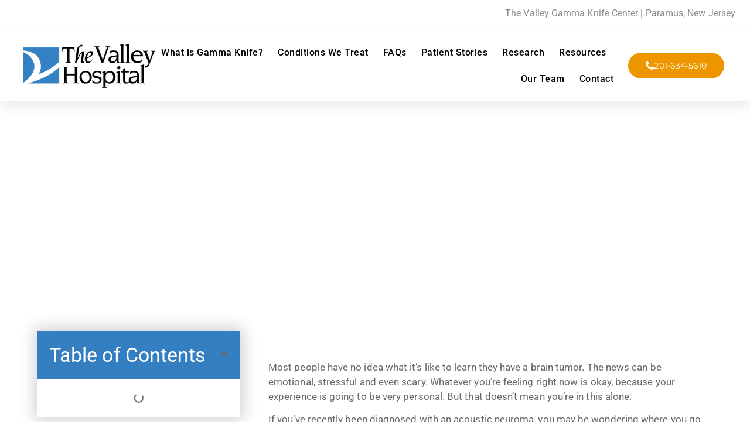

--- FILE ---
content_type: text/html; charset=UTF-8
request_url: https://www.valleygammaknife.com/acoustic-neuroma-diagnosis-next-steps/
body_size: 31468
content:
<!doctype html>
<html lang="en-US" prefix="og: https://ogp.me/ns#">
<head><meta charset="UTF-8"><script>if(navigator.userAgent.match(/MSIE|Internet Explorer/i)||navigator.userAgent.match(/Trident\/7\..*?rv:11/i)){var href=document.location.href;if(!href.match(/[?&]nowprocket/)){if(href.indexOf("?")==-1){if(href.indexOf("#")==-1){document.location.href=href+"?nowprocket=1"}else{document.location.href=href.replace("#","?nowprocket=1#")}}else{if(href.indexOf("#")==-1){document.location.href=href+"&nowprocket=1"}else{document.location.href=href.replace("#","&nowprocket=1#")}}}}</script><script>(()=>{class RocketLazyLoadScripts{constructor(){this.v="2.0.4",this.userEvents=["keydown","keyup","mousedown","mouseup","mousemove","mouseover","mouseout","touchmove","touchstart","touchend","touchcancel","wheel","click","dblclick","input"],this.attributeEvents=["onblur","onclick","oncontextmenu","ondblclick","onfocus","onmousedown","onmouseenter","onmouseleave","onmousemove","onmouseout","onmouseover","onmouseup","onmousewheel","onscroll","onsubmit"]}async t(){this.i(),this.o(),/iP(ad|hone)/.test(navigator.userAgent)&&this.h(),this.u(),this.l(this),this.m(),this.k(this),this.p(this),this._(),await Promise.all([this.R(),this.L()]),this.lastBreath=Date.now(),this.S(this),this.P(),this.D(),this.O(),this.M(),await this.C(this.delayedScripts.normal),await this.C(this.delayedScripts.defer),await this.C(this.delayedScripts.async),await this.T(),await this.F(),await this.j(),await this.A(),window.dispatchEvent(new Event("rocket-allScriptsLoaded")),this.everythingLoaded=!0,this.lastTouchEnd&&await new Promise(t=>setTimeout(t,500-Date.now()+this.lastTouchEnd)),this.I(),this.H(),this.U(),this.W()}i(){this.CSPIssue=sessionStorage.getItem("rocketCSPIssue"),document.addEventListener("securitypolicyviolation",t=>{this.CSPIssue||"script-src-elem"!==t.violatedDirective||"data"!==t.blockedURI||(this.CSPIssue=!0,sessionStorage.setItem("rocketCSPIssue",!0))},{isRocket:!0})}o(){window.addEventListener("pageshow",t=>{this.persisted=t.persisted,this.realWindowLoadedFired=!0},{isRocket:!0}),window.addEventListener("pagehide",()=>{this.onFirstUserAction=null},{isRocket:!0})}h(){let t;function e(e){t=e}window.addEventListener("touchstart",e,{isRocket:!0}),window.addEventListener("touchend",function i(o){o.changedTouches[0]&&t.changedTouches[0]&&Math.abs(o.changedTouches[0].pageX-t.changedTouches[0].pageX)<10&&Math.abs(o.changedTouches[0].pageY-t.changedTouches[0].pageY)<10&&o.timeStamp-t.timeStamp<200&&(window.removeEventListener("touchstart",e,{isRocket:!0}),window.removeEventListener("touchend",i,{isRocket:!0}),"INPUT"===o.target.tagName&&"text"===o.target.type||(o.target.dispatchEvent(new TouchEvent("touchend",{target:o.target,bubbles:!0})),o.target.dispatchEvent(new MouseEvent("mouseover",{target:o.target,bubbles:!0})),o.target.dispatchEvent(new PointerEvent("click",{target:o.target,bubbles:!0,cancelable:!0,detail:1,clientX:o.changedTouches[0].clientX,clientY:o.changedTouches[0].clientY})),event.preventDefault()))},{isRocket:!0})}q(t){this.userActionTriggered||("mousemove"!==t.type||this.firstMousemoveIgnored?"keyup"===t.type||"mouseover"===t.type||"mouseout"===t.type||(this.userActionTriggered=!0,this.onFirstUserAction&&this.onFirstUserAction()):this.firstMousemoveIgnored=!0),"click"===t.type&&t.preventDefault(),t.stopPropagation(),t.stopImmediatePropagation(),"touchstart"===this.lastEvent&&"touchend"===t.type&&(this.lastTouchEnd=Date.now()),"click"===t.type&&(this.lastTouchEnd=0),this.lastEvent=t.type,t.composedPath&&t.composedPath()[0].getRootNode()instanceof ShadowRoot&&(t.rocketTarget=t.composedPath()[0]),this.savedUserEvents.push(t)}u(){this.savedUserEvents=[],this.userEventHandler=this.q.bind(this),this.userEvents.forEach(t=>window.addEventListener(t,this.userEventHandler,{passive:!1,isRocket:!0})),document.addEventListener("visibilitychange",this.userEventHandler,{isRocket:!0})}U(){this.userEvents.forEach(t=>window.removeEventListener(t,this.userEventHandler,{passive:!1,isRocket:!0})),document.removeEventListener("visibilitychange",this.userEventHandler,{isRocket:!0}),this.savedUserEvents.forEach(t=>{(t.rocketTarget||t.target).dispatchEvent(new window[t.constructor.name](t.type,t))})}m(){const t="return false",e=Array.from(this.attributeEvents,t=>"data-rocket-"+t),i="["+this.attributeEvents.join("],[")+"]",o="[data-rocket-"+this.attributeEvents.join("],[data-rocket-")+"]",s=(e,i,o)=>{o&&o!==t&&(e.setAttribute("data-rocket-"+i,o),e["rocket"+i]=new Function("event",o),e.setAttribute(i,t))};new MutationObserver(t=>{for(const n of t)"attributes"===n.type&&(n.attributeName.startsWith("data-rocket-")||this.everythingLoaded?n.attributeName.startsWith("data-rocket-")&&this.everythingLoaded&&this.N(n.target,n.attributeName.substring(12)):s(n.target,n.attributeName,n.target.getAttribute(n.attributeName))),"childList"===n.type&&n.addedNodes.forEach(t=>{if(t.nodeType===Node.ELEMENT_NODE)if(this.everythingLoaded)for(const i of[t,...t.querySelectorAll(o)])for(const t of i.getAttributeNames())e.includes(t)&&this.N(i,t.substring(12));else for(const e of[t,...t.querySelectorAll(i)])for(const t of e.getAttributeNames())this.attributeEvents.includes(t)&&s(e,t,e.getAttribute(t))})}).observe(document,{subtree:!0,childList:!0,attributeFilter:[...this.attributeEvents,...e]})}I(){this.attributeEvents.forEach(t=>{document.querySelectorAll("[data-rocket-"+t+"]").forEach(e=>{this.N(e,t)})})}N(t,e){const i=t.getAttribute("data-rocket-"+e);i&&(t.setAttribute(e,i),t.removeAttribute("data-rocket-"+e))}k(t){Object.defineProperty(HTMLElement.prototype,"onclick",{get(){return this.rocketonclick||null},set(e){this.rocketonclick=e,this.setAttribute(t.everythingLoaded?"onclick":"data-rocket-onclick","this.rocketonclick(event)")}})}S(t){function e(e,i){let o=e[i];e[i]=null,Object.defineProperty(e,i,{get:()=>o,set(s){t.everythingLoaded?o=s:e["rocket"+i]=o=s}})}e(document,"onreadystatechange"),e(window,"onload"),e(window,"onpageshow");try{Object.defineProperty(document,"readyState",{get:()=>t.rocketReadyState,set(e){t.rocketReadyState=e},configurable:!0}),document.readyState="loading"}catch(t){console.log("WPRocket DJE readyState conflict, bypassing")}}l(t){this.originalAddEventListener=EventTarget.prototype.addEventListener,this.originalRemoveEventListener=EventTarget.prototype.removeEventListener,this.savedEventListeners=[],EventTarget.prototype.addEventListener=function(e,i,o){o&&o.isRocket||!t.B(e,this)&&!t.userEvents.includes(e)||t.B(e,this)&&!t.userActionTriggered||e.startsWith("rocket-")||t.everythingLoaded?t.originalAddEventListener.call(this,e,i,o):(t.savedEventListeners.push({target:this,remove:!1,type:e,func:i,options:o}),"mouseenter"!==e&&"mouseleave"!==e||t.originalAddEventListener.call(this,e,t.savedUserEvents.push,o))},EventTarget.prototype.removeEventListener=function(e,i,o){o&&o.isRocket||!t.B(e,this)&&!t.userEvents.includes(e)||t.B(e,this)&&!t.userActionTriggered||e.startsWith("rocket-")||t.everythingLoaded?t.originalRemoveEventListener.call(this,e,i,o):t.savedEventListeners.push({target:this,remove:!0,type:e,func:i,options:o})}}J(t,e){this.savedEventListeners=this.savedEventListeners.filter(i=>{let o=i.type,s=i.target||window;return e!==o||t!==s||(this.B(o,s)&&(i.type="rocket-"+o),this.$(i),!1)})}H(){EventTarget.prototype.addEventListener=this.originalAddEventListener,EventTarget.prototype.removeEventListener=this.originalRemoveEventListener,this.savedEventListeners.forEach(t=>this.$(t))}$(t){t.remove?this.originalRemoveEventListener.call(t.target,t.type,t.func,t.options):this.originalAddEventListener.call(t.target,t.type,t.func,t.options)}p(t){let e;function i(e){return t.everythingLoaded?e:e.split(" ").map(t=>"load"===t||t.startsWith("load.")?"rocket-jquery-load":t).join(" ")}function o(o){function s(e){const s=o.fn[e];o.fn[e]=o.fn.init.prototype[e]=function(){return this[0]===window&&t.userActionTriggered&&("string"==typeof arguments[0]||arguments[0]instanceof String?arguments[0]=i(arguments[0]):"object"==typeof arguments[0]&&Object.keys(arguments[0]).forEach(t=>{const e=arguments[0][t];delete arguments[0][t],arguments[0][i(t)]=e})),s.apply(this,arguments),this}}if(o&&o.fn&&!t.allJQueries.includes(o)){const e={DOMContentLoaded:[],"rocket-DOMContentLoaded":[]};for(const t in e)document.addEventListener(t,()=>{e[t].forEach(t=>t())},{isRocket:!0});o.fn.ready=o.fn.init.prototype.ready=function(i){function s(){parseInt(o.fn.jquery)>2?setTimeout(()=>i.bind(document)(o)):i.bind(document)(o)}return"function"==typeof i&&(t.realDomReadyFired?!t.userActionTriggered||t.fauxDomReadyFired?s():e["rocket-DOMContentLoaded"].push(s):e.DOMContentLoaded.push(s)),o([])},s("on"),s("one"),s("off"),t.allJQueries.push(o)}e=o}t.allJQueries=[],o(window.jQuery),Object.defineProperty(window,"jQuery",{get:()=>e,set(t){o(t)}})}P(){const t=new Map;document.write=document.writeln=function(e){const i=document.currentScript,o=document.createRange(),s=i.parentElement;let n=t.get(i);void 0===n&&(n=i.nextSibling,t.set(i,n));const c=document.createDocumentFragment();o.setStart(c,0),c.appendChild(o.createContextualFragment(e)),s.insertBefore(c,n)}}async R(){return new Promise(t=>{this.userActionTriggered?t():this.onFirstUserAction=t})}async L(){return new Promise(t=>{document.addEventListener("DOMContentLoaded",()=>{this.realDomReadyFired=!0,t()},{isRocket:!0})})}async j(){return this.realWindowLoadedFired?Promise.resolve():new Promise(t=>{window.addEventListener("load",t,{isRocket:!0})})}M(){this.pendingScripts=[];this.scriptsMutationObserver=new MutationObserver(t=>{for(const e of t)e.addedNodes.forEach(t=>{"SCRIPT"!==t.tagName||t.noModule||t.isWPRocket||this.pendingScripts.push({script:t,promise:new Promise(e=>{const i=()=>{const i=this.pendingScripts.findIndex(e=>e.script===t);i>=0&&this.pendingScripts.splice(i,1),e()};t.addEventListener("load",i,{isRocket:!0}),t.addEventListener("error",i,{isRocket:!0}),setTimeout(i,1e3)})})})}),this.scriptsMutationObserver.observe(document,{childList:!0,subtree:!0})}async F(){await this.X(),this.pendingScripts.length?(await this.pendingScripts[0].promise,await this.F()):this.scriptsMutationObserver.disconnect()}D(){this.delayedScripts={normal:[],async:[],defer:[]},document.querySelectorAll("script[type$=rocketlazyloadscript]").forEach(t=>{t.hasAttribute("data-rocket-src")?t.hasAttribute("async")&&!1!==t.async?this.delayedScripts.async.push(t):t.hasAttribute("defer")&&!1!==t.defer||"module"===t.getAttribute("data-rocket-type")?this.delayedScripts.defer.push(t):this.delayedScripts.normal.push(t):this.delayedScripts.normal.push(t)})}async _(){await this.L();let t=[];document.querySelectorAll("script[type$=rocketlazyloadscript][data-rocket-src]").forEach(e=>{let i=e.getAttribute("data-rocket-src");if(i&&!i.startsWith("data:")){i.startsWith("//")&&(i=location.protocol+i);try{const o=new URL(i).origin;o!==location.origin&&t.push({src:o,crossOrigin:e.crossOrigin||"module"===e.getAttribute("data-rocket-type")})}catch(t){}}}),t=[...new Map(t.map(t=>[JSON.stringify(t),t])).values()],this.Y(t,"preconnect")}async G(t){if(await this.K(),!0!==t.noModule||!("noModule"in HTMLScriptElement.prototype))return new Promise(e=>{let i;function o(){(i||t).setAttribute("data-rocket-status","executed"),e()}try{if(navigator.userAgent.includes("Firefox/")||""===navigator.vendor||this.CSPIssue)i=document.createElement("script"),[...t.attributes].forEach(t=>{let e=t.nodeName;"type"!==e&&("data-rocket-type"===e&&(e="type"),"data-rocket-src"===e&&(e="src"),i.setAttribute(e,t.nodeValue))}),t.text&&(i.text=t.text),t.nonce&&(i.nonce=t.nonce),i.hasAttribute("src")?(i.addEventListener("load",o,{isRocket:!0}),i.addEventListener("error",()=>{i.setAttribute("data-rocket-status","failed-network"),e()},{isRocket:!0}),setTimeout(()=>{i.isConnected||e()},1)):(i.text=t.text,o()),i.isWPRocket=!0,t.parentNode.replaceChild(i,t);else{const i=t.getAttribute("data-rocket-type"),s=t.getAttribute("data-rocket-src");i?(t.type=i,t.removeAttribute("data-rocket-type")):t.removeAttribute("type"),t.addEventListener("load",o,{isRocket:!0}),t.addEventListener("error",i=>{this.CSPIssue&&i.target.src.startsWith("data:")?(console.log("WPRocket: CSP fallback activated"),t.removeAttribute("src"),this.G(t).then(e)):(t.setAttribute("data-rocket-status","failed-network"),e())},{isRocket:!0}),s?(t.fetchPriority="high",t.removeAttribute("data-rocket-src"),t.src=s):t.src="data:text/javascript;base64,"+window.btoa(unescape(encodeURIComponent(t.text)))}}catch(i){t.setAttribute("data-rocket-status","failed-transform"),e()}});t.setAttribute("data-rocket-status","skipped")}async C(t){const e=t.shift();return e?(e.isConnected&&await this.G(e),this.C(t)):Promise.resolve()}O(){this.Y([...this.delayedScripts.normal,...this.delayedScripts.defer,...this.delayedScripts.async],"preload")}Y(t,e){this.trash=this.trash||[];let i=!0;var o=document.createDocumentFragment();t.forEach(t=>{const s=t.getAttribute&&t.getAttribute("data-rocket-src")||t.src;if(s&&!s.startsWith("data:")){const n=document.createElement("link");n.href=s,n.rel=e,"preconnect"!==e&&(n.as="script",n.fetchPriority=i?"high":"low"),t.getAttribute&&"module"===t.getAttribute("data-rocket-type")&&(n.crossOrigin=!0),t.crossOrigin&&(n.crossOrigin=t.crossOrigin),t.integrity&&(n.integrity=t.integrity),t.nonce&&(n.nonce=t.nonce),o.appendChild(n),this.trash.push(n),i=!1}}),document.head.appendChild(o)}W(){this.trash.forEach(t=>t.remove())}async T(){try{document.readyState="interactive"}catch(t){}this.fauxDomReadyFired=!0;try{await this.K(),this.J(document,"readystatechange"),document.dispatchEvent(new Event("rocket-readystatechange")),await this.K(),document.rocketonreadystatechange&&document.rocketonreadystatechange(),await this.K(),this.J(document,"DOMContentLoaded"),document.dispatchEvent(new Event("rocket-DOMContentLoaded")),await this.K(),this.J(window,"DOMContentLoaded"),window.dispatchEvent(new Event("rocket-DOMContentLoaded"))}catch(t){console.error(t)}}async A(){try{document.readyState="complete"}catch(t){}try{await this.K(),this.J(document,"readystatechange"),document.dispatchEvent(new Event("rocket-readystatechange")),await this.K(),document.rocketonreadystatechange&&document.rocketonreadystatechange(),await this.K(),this.J(window,"load"),window.dispatchEvent(new Event("rocket-load")),await this.K(),window.rocketonload&&window.rocketonload(),await this.K(),this.allJQueries.forEach(t=>t(window).trigger("rocket-jquery-load")),await this.K(),this.J(window,"pageshow");const t=new Event("rocket-pageshow");t.persisted=this.persisted,window.dispatchEvent(t),await this.K(),window.rocketonpageshow&&window.rocketonpageshow({persisted:this.persisted})}catch(t){console.error(t)}}async K(){Date.now()-this.lastBreath>45&&(await this.X(),this.lastBreath=Date.now())}async X(){return document.hidden?new Promise(t=>setTimeout(t)):new Promise(t=>requestAnimationFrame(t))}B(t,e){return e===document&&"readystatechange"===t||(e===document&&"DOMContentLoaded"===t||(e===window&&"DOMContentLoaded"===t||(e===window&&"load"===t||e===window&&"pageshow"===t)))}static run(){(new RocketLazyLoadScripts).t()}}RocketLazyLoadScripts.run()})();</script>
	
	<meta name="viewport" content="width=device-width, initial-scale=1">
	<link rel="profile" href="https://gmpg.org/xfn/11">
		<style>img:is([sizes="auto" i], [sizes^="auto," i]) { contain-intrinsic-size: 3000px 1500px }</style>
	<link rel="preload" as="font" href="https://fonts.gstatic.com/s/roboto/v20/KFOmCnqEu92Fr1Mu4mxK.woff2" data-wpacu-preload-google-font="1" crossorigin>
<link rel="preload" as="font" href="https://fonts.gstatic.com/s/roboto/v20/KFOlCnqEu92Fr1MmEU9fBBc4.woff2" data-wpacu-preload-google-font="1" crossorigin>
<link rel="preload" as="font" href="https://fonts.gstatic.com/s/montserrat/v14/JTUSjIg1_i6t8kCHKm459Wlhyw.woff2" data-wpacu-preload-google-font="1" crossorigin>
<link rel="preload" as="font" href="https://fonts.gstatic.com/s/roboto/v20/KFOlCnqEu92Fr1MmSU5fBBc4.woff2" data-wpacu-preload-google-font="1" crossorigin>
<link rel="preload" as="font" href="https://fonts.gstatic.com/s/roboto/v20/KFOlCnqEu92Fr1MmWUlfBBc4.woff2" data-wpacu-preload-google-font="1" crossorigin>
<link rel="preload" as="font" href="/wp-content/plugins/elementor/assets/lib/eicons/fonts/eicons.woff2?5.7.0" data-wpacu-preload-local-font="1" crossorigin>
<link rel="preload" as="font" href="/wp-content/plugins/elementor/assets/lib/font-awesome/webfonts/fa-solid-900.woff2" data-wpacu-preload-local-font="1" crossorigin>
<link rel="preload" as="font" href="/wp-content/plugins/elementor/assets/lib/font-awesome/webfonts/fa-brands-400.woff2" data-wpacu-preload-local-font="1" crossorigin>


<title>Acoustic Neuroma Diagnosis: What To Do Next</title>
<link data-rocket-preload as="style" href="https://fonts.googleapis.com/css?family=Open%20Sans&#038;display=swap" rel="preload">
<link href="https://fonts.googleapis.com/css?family=Open%20Sans&#038;display=swap" media="print" onload="this.media=&#039;all&#039;" rel="stylesheet">
<noscript><link rel="stylesheet" href="https://fonts.googleapis.com/css?family=Open%20Sans&#038;display=swap"></noscript>
<style id="rocket-critical-css">html{line-height:1.15;-webkit-text-size-adjust:100%}*,:after,:before{-webkit-box-sizing:border-box;box-sizing:border-box}body{margin:0;font-family:-apple-system,BlinkMacSystemFont,Segoe UI,Roboto,Helvetica Neue,Arial,Noto Sans,sans-serif;font-size:1rem;font-weight:400;line-height:1.5;color:#333;background-color:#fff}h1,h3,h5,h6{margin-top:.5rem;margin-bottom:1rem;font-family:inherit;font-weight:500;line-height:1.2;color:inherit}h1{font-size:2.5rem}h3{font-size:1.75rem}h5{font-size:1.25rem}h6{font-size:1rem}p{margin-top:0;margin-bottom:.9rem}a{background-color:transparent;text-decoration:none;color:#c36}a:not([href]):not([tabindex]){color:inherit;text-decoration:none}img{border-style:none;height:auto;max-width:100%}::-webkit-file-upload-button{-webkit-appearance:button;font:inherit}li,ul{margin-top:0;margin-bottom:0;border:0;outline:0;font-size:100%;vertical-align:baseline;background:transparent}.site-navigation{grid-area:nav-menu;display:-webkit-box;display:-ms-flexbox;display:flex;-webkit-box-align:center;-ms-flex-align:center;align-items:center;-webkit-box-pack:end;-ms-flex-pack:end;justify-content:flex-end;-webkit-box-flex:1;-ms-flex-positive:1;flex-grow:1}@font-face{font-family:eicons;src:url(https://32uts1d0xim36ejr03ush451-wpengine.netdna-ssl.com/wp-content/plugins/elementor/assets/lib/eicons/fonts/eicons.eot?5.9.1);src:url(https://32uts1d0xim36ejr03ush451-wpengine.netdna-ssl.com/wp-content/plugins/elementor/assets/lib/eicons/fonts/eicons.eot?5.9.1#iefix) format("embedded-opentype"),url(https://32uts1d0xim36ejr03ush451-wpengine.netdna-ssl.com/wp-content/plugins/elementor/assets/lib/eicons/fonts/eicons.woff2?5.9.1) format("woff2"),url(https://32uts1d0xim36ejr03ush451-wpengine.netdna-ssl.com/wp-content/plugins/elementor/assets/lib/eicons/fonts/eicons.woff?5.9.1) format("woff"),url(https://32uts1d0xim36ejr03ush451-wpengine.netdna-ssl.com/wp-content/plugins/elementor/assets/lib/eicons/fonts/eicons.ttf?5.9.1) format("truetype"),url(https://32uts1d0xim36ejr03ush451-wpengine.netdna-ssl.com/wp-content/plugins/elementor/assets/lib/eicons/fonts/eicons.svg?5.9.1#eicon) format("svg");font-weight:400;font-style:normal}[class*=" eicon-"],[class^=eicon]{display:inline-block;font-family:eicons;font-size:inherit;font-weight:400;font-style:normal;font-variant:normal;line-height:1;text-rendering:auto;-webkit-font-smoothing:antialiased;-moz-osx-font-smoothing:grayscale}@keyframes a{0%{transform:rotate(0deg)}to{transform:rotate(359deg)}}.eicon-animation-spin{animation:a 2s infinite linear}.eicon-menu-bar:before{content:'\e816'}.eicon-loading:before{content:'\e8fb'}.elementor-column-gap-default>.elementor-row>.elementor-column>.elementor-element-populated{padding:10px}@media (max-width:767px){.elementor-column{width:100%}}.elementor-screen-only{position:absolute;top:-10000em;width:1px;height:1px;margin:-1px;padding:0;overflow:hidden;clip:rect(0,0,0,0);border:0}.elementor{-webkit-hyphens:manual;-ms-hyphens:manual;hyphens:manual}.elementor *,.elementor :after,.elementor :before{-webkit-box-sizing:border-box;box-sizing:border-box}.elementor a{-webkit-box-shadow:none;box-shadow:none;text-decoration:none}.elementor img{height:auto;max-width:100%;border:none;-webkit-border-radius:0;border-radius:0;-webkit-box-shadow:none;box-shadow:none}.elementor .elementor-background-overlay{height:100%;width:100%;top:0;left:0;position:absolute}.elementor-invisible{visibility:hidden}.elementor-align-center{text-align:center}.elementor-align-center .elementor-button{width:auto}:root{--page-title-display:block}.elementor-page-title{display:var(--page-title-display)}.elementor-section{position:relative}.elementor-section .elementor-container{display:-webkit-box;display:-ms-flexbox;display:flex;margin-right:auto;margin-left:auto;position:relative}@media (max-width:1024px){.elementor-section .elementor-container{-ms-flex-wrap:wrap;flex-wrap:wrap}}.elementor-section.elementor-section-boxed>.elementor-container{max-width:1140px}.elementor-section.elementor-section-items-middle>.elementor-container{-webkit-box-align:center;-ms-flex-align:center;align-items:center}.elementor-row{width:100%;display:-webkit-box;display:-ms-flexbox;display:flex}@media (max-width:1024px){.elementor-row{-ms-flex-wrap:wrap;flex-wrap:wrap}}.elementor-widget-wrap{position:relative;width:100%;-ms-flex-wrap:wrap;flex-wrap:wrap;-ms-flex-line-pack:start;align-content:flex-start}.elementor:not(.elementor-bc-flex-widget) .elementor-widget-wrap{display:-webkit-box;display:-ms-flexbox;display:flex}.elementor-widget-wrap>.elementor-element{width:100%}.elementor-widget{position:relative}.elementor-widget:not(:last-child){margin-bottom:20px}.elementor-column{min-height:1px}.elementor-column,.elementor-column-wrap{position:relative;display:-webkit-box;display:-ms-flexbox;display:flex}.elementor-column-wrap{width:100%}@media (min-width:768px){.elementor-column.elementor-col-33{width:33.333%}.elementor-column.elementor-col-66{width:66.666%}.elementor-column.elementor-col-100{width:100%}}@media (max-width:767px){.elementor-column{width:100%}}.elementor-button{display:inline-block;line-height:1;background-color:#818a91;font-size:15px;padding:12px 24px;-webkit-border-radius:3px;border-radius:3px;color:#fff;fill:#fff;text-align:center}.elementor-button:visited{color:#fff}.elementor-button-content-wrapper{display:-webkit-box;display:-ms-flexbox;display:flex;-webkit-box-pack:center;-ms-flex-pack:center;justify-content:center}.elementor-button-icon{-webkit-box-flex:0;-ms-flex-positive:0;flex-grow:0;-webkit-box-ordinal-group:6;-ms-flex-order:5;order:5}.elementor-button-text{-webkit-box-flex:1;-ms-flex-positive:1;flex-grow:1;-webkit-box-ordinal-group:11;-ms-flex-order:10;order:10;display:inline-block}.elementor-button.elementor-size-md{font-size:16px;padding:15px 30px;-webkit-border-radius:4px;border-radius:4px}.elementor-button .elementor-align-icon-left{margin-right:5px;-webkit-box-ordinal-group:6;-ms-flex-order:5;order:5}.elementor-button span{text-decoration:inherit}.elementor-element.elementor-button-info .elementor-button{background-color:#5bc0de}.elementor-heading-title{padding:0;margin:0;line-height:1}.elementor-widget-image{text-align:center}.elementor-widget-image .elementor-image>a{display:inline-block}.elementor-widget-image .elementor-image img{vertical-align:middle;display:inline-block}@media (max-width:767px){.elementor .elementor-hidden-phone{display:none}}@media (min-width:768px) and (max-width:1024px){.elementor .elementor-hidden-tablet{display:none}}@media (min-width:1025px){.elementor .elementor-hidden-desktop{display:none}}.elementor-kit-84{--e-global-color-primary:#6EC1E4;--e-global-color-secondary:#54595F;--e-global-color-text:#7A7A7A;--e-global-color-accent:#61CE70;--e-global-color-35b6a795:#4054B2;--e-global-color-5df9d10e:#23A455;--e-global-color-40300971:#000;--e-global-color-2ffa36c4:#FFF;--e-global-color-3a62b959:#ED9600;--e-global-color-70c60336:#347FC2;--e-global-color-9a0b4c5:#676767;--e-global-color-28786663:#000000;--e-global-color-30304d92:#184B85;--e-global-typography-primary-font-family:"Roboto";--e-global-typography-primary-font-weight:600;--e-global-typography-secondary-font-family:"Roboto Slab";--e-global-typography-secondary-font-weight:400;--e-global-typography-text-font-family:"Roboto";--e-global-typography-text-font-weight:400;--e-global-typography-accent-font-family:"Roboto";--e-global-typography-accent-font-weight:500;color:#676767;font-family:"Roboto",Sans-serif;font-size:17px;font-weight:400;letter-spacing:0.075px}.elementor-kit-84 a{color:#347FC2}.elementor-kit-84 h1{font-family:"Roboto",Sans-serif;font-size:68px;font-weight:300}.elementor-kit-84 h3{font-size:34px;line-height:1.25em}.elementor-kit-84 h5{font-family:"Roboto",Sans-serif;font-size:24px}.elementor-kit-84 h6{font-size:21px}.elementor-kit-84 .elementor-button{color:#FFFFFF;background-color:#ED9600;border-radius:32px 32px 32px 32px}.elementor-section.elementor-section-boxed>.elementor-container{max-width:1140px}.elementor-widget:not(:last-child){margin-bottom:20px}@media (max-width:1024px){.elementor-section.elementor-section-boxed>.elementor-container{max-width:1025px}}@media (max-width:767px){.elementor-section.elementor-section-boxed>.elementor-container{max-width:768px}}.elementor-item:after,.elementor-item:before{display:block;position:absolute}.elementor-item:not(:hover):not(:focus):not(.elementor-item-active):not(.highlighted):after,.elementor-item:not(:hover):not(:focus):not(.elementor-item-active):not(.highlighted):before{opacity:0}.e--pointer-underline .elementor-item:after,.e--pointer-underline .elementor-item:before{height:3px;width:100%;left:0;background-color:#55595c;z-index:2}.e--pointer-underline .elementor-item:after{content:"";bottom:0}.e--pointer-underline.e--animation-slide .elementor-item:not(:hover):not(:focus):not(.elementor-item-active):not(.highlighted):after{width:10px;left:calc(100% + 20px)}.elementor-nav-menu--main .elementor-nav-menu a{padding:13px 20px}.elementor-nav-menu--layout-horizontal{display:-webkit-box;display:-ms-flexbox;display:flex}.elementor-nav-menu--layout-horizontal .elementor-nav-menu{display:-webkit-box;display:-ms-flexbox;display:flex;-ms-flex-wrap:wrap;flex-wrap:wrap}.elementor-nav-menu--layout-horizontal .elementor-nav-menu a{white-space:nowrap}.elementor-nav-menu__align-right .elementor-nav-menu{margin-left:auto;-webkit-box-pack:end;-ms-flex-pack:end;justify-content:flex-end}.elementor-widget-nav-menu:not(.elementor-nav-menu--toggle) .elementor-menu-toggle{display:none}.elementor-widget-nav-menu .elementor-widget-container{display:-webkit-box;display:-ms-flexbox;display:flex;-webkit-box-orient:vertical;-webkit-box-direction:normal;-ms-flex-direction:column;flex-direction:column}.elementor-nav-menu{position:relative;z-index:2}.elementor-nav-menu:after{content:"\00a0";display:block;height:0;font:0/0 serif;clear:both;visibility:hidden;overflow:hidden}.elementor-nav-menu,.elementor-nav-menu li{display:block;list-style:none;margin:0;padding:0;line-height:normal}.elementor-nav-menu a,.elementor-nav-menu li{position:relative}.elementor-nav-menu li{border-width:0}.elementor-nav-menu a{display:-webkit-box;display:-ms-flexbox;display:flex;-webkit-box-align:center;-ms-flex-align:center;align-items:center}.elementor-nav-menu a{padding:10px 20px;line-height:20px}.elementor-menu-toggle{display:-webkit-box;display:-ms-flexbox;display:flex;-webkit-box-align:center;-ms-flex-align:center;align-items:center;-webkit-box-pack:center;-ms-flex-pack:center;justify-content:center;font-size:22px;padding:.25em;border:0 solid;border-radius:3px;background-color:rgba(0,0,0,.05);color:#494c4f}.elementor-nav-menu--dropdown{background-color:#fff;font-size:13px}.elementor-nav-menu--dropdown-none .elementor-menu-toggle,.elementor-nav-menu--dropdown-none .elementor-nav-menu--dropdown{display:none}.elementor-nav-menu--dropdown.elementor-nav-menu__container{margin-top:10px;-webkit-transform-origin:top;-ms-transform-origin:top;transform-origin:top;overflow:auto}.elementor-nav-menu--dropdown a{color:#494c4f;-webkit-box-pack:justify;-ms-flex-pack:justify;justify-content:space-between}.elementor-nav-menu__text-align-center .elementor-nav-menu--dropdown .elementor-nav-menu a{-webkit-box-pack:center;-ms-flex-pack:center;justify-content:center}.elementor-nav-menu--toggle .elementor-menu-toggle:not(.elementor-active)+.elementor-nav-menu__container{-webkit-transform:scaleY(0);-ms-transform:scaleY(0);transform:scaleY(0);max-height:0}.elementor-nav-menu--stretch .elementor-nav-menu__container.elementor-nav-menu--dropdown{position:absolute;z-index:9997}@media (min-width:1025px){.elementor-nav-menu--dropdown-tablet .elementor-menu-toggle,.elementor-nav-menu--dropdown-tablet .elementor-nav-menu--dropdown{display:none}}@media (max-width:1024px){.elementor-nav-menu--dropdown-tablet .elementor-nav-menu--main{display:none}}.elementor-location-header:before{content:"";display:table;clear:both}.elementor-author-box{display:-webkit-box;display:-ms-flexbox;display:flex;-webkit-box-align:center;-ms-flex-align:center;align-items:center}.elementor-author-box__avatar{-ms-flex-negative:0;flex-shrink:0;margin-right:25px}.elementor-author-box__avatar img{width:100px;border-radius:500px;-o-object-fit:cover;object-fit:cover}.elementor-author-box__text{-webkit-box-flex:1;-ms-flex-positive:1;flex-grow:1;font-size:17px}.elementor-author-box__name{font-size:24px;margin-bottom:5px}.elementor-author-box--layout-image-left .elementor-author-box{-webkit-box-orient:horizontal;-webkit-box-direction:normal;-ms-flex-direction:row;flex-direction:row}.elementor-author-box--layout-image-left .elementor-author-box__avatar{margin-left:0;margin-right:25px}.elementor-author-box--layout-image-above .elementor-author-box{display:block}.elementor-author-box--layout-image-above .elementor-author-box__avatar{margin:0 auto 15px;display:inline-block}.elementor-author-box--align-left .elementor-author-box{text-align:left}.elementor-author-box--align-center .elementor-author-box{text-align:center}.elementor-widget-author-box:not(.elementor-author-box--layout-image-above) .elementor-author-box__avatar{-ms-flex-item-align:start;align-self:flex-start}[data-elementor-type=popup]:not(.elementor-edit-area){display:none}.elementor-widget-table-of-contents .elementor-toc__header-title{color:var(--header-color)}.elementor-widget-table-of-contents:not(.elementor-toc--collapsed) .elementor-toc__toggle-button--expand{display:none}.elementor-widget-table-of-contents .elementor-widget-container{min-height:var(--box-min-height);border:var(--box-border-width,1px) solid var(--box-border-color,#a4afb7);border-radius:var(--box-border-radius,3px);background-color:var(--box-background-color);overflow:hidden}.elementor-toc__header{display:-webkit-box;display:-ms-flexbox;display:flex;-webkit-box-align:center;-ms-flex-align:center;align-items:center;-webkit-box-pack:justify;-ms-flex-pack:justify;justify-content:space-between;padding:var(--box-padding,20px);background-color:var(--header-background-color);border-bottom:var(--separator-width,1px) solid var(--box-border-color,#a4afb7)}.elementor-toc__header-title{font-size:18px;margin:0;color:var(--header-color)}.elementor-toc__toggle-button{display:-webkit-inline-box;display:-ms-inline-flexbox;display:inline-flex}.elementor-toc__toggle-button i{color:var(--toggle-button-color)}.elementor-toc__spinner-container{text-align:center}.elementor-toc__spinner{font-size:2em}.elementor-toc__body{padding:var(--box-padding,20px)}.fas{-moz-osx-font-smoothing:grayscale;-webkit-font-smoothing:antialiased;display:inline-block;font-style:normal;font-variant:normal;text-rendering:auto;line-height:1}.fa-chevron-down:before{content:"\f078"}.fa-chevron-up:before{content:"\f077"}.fa-phone-alt:before{content:"\f879"}@font-face{font-family:"Font Awesome 5 Free";font-style:normal;font-weight:400;font-display:auto;src:url(https://32uts1d0xim36ejr03ush451-wpengine.netdna-ssl.com/wp-content/plugins/elementor/assets/lib/font-awesome/webfonts/fa-regular-400.eot);src:url(https://32uts1d0xim36ejr03ush451-wpengine.netdna-ssl.com/wp-content/plugins/elementor/assets/lib/font-awesome/webfonts/fa-regular-400.eot?#iefix) format("embedded-opentype"),url(https://32uts1d0xim36ejr03ush451-wpengine.netdna-ssl.com/wp-content/plugins/elementor/assets/lib/font-awesome/webfonts/fa-regular-400.woff2) format("woff2"),url(https://32uts1d0xim36ejr03ush451-wpengine.netdna-ssl.com/wp-content/plugins/elementor/assets/lib/font-awesome/webfonts/fa-regular-400.woff) format("woff"),url(https://32uts1d0xim36ejr03ush451-wpengine.netdna-ssl.com/wp-content/plugins/elementor/assets/lib/font-awesome/webfonts/fa-regular-400.ttf) format("truetype"),url(https://32uts1d0xim36ejr03ush451-wpengine.netdna-ssl.com/wp-content/plugins/elementor/assets/lib/font-awesome/webfonts/fa-regular-400.svg#fontawesome) format("svg")}@font-face{font-family:"Font Awesome 5 Free";font-style:normal;font-weight:900;font-display:auto;src:url(https://32uts1d0xim36ejr03ush451-wpengine.netdna-ssl.com/wp-content/plugins/elementor/assets/lib/font-awesome/webfonts/fa-solid-900.eot);src:url(https://32uts1d0xim36ejr03ush451-wpengine.netdna-ssl.com/wp-content/plugins/elementor/assets/lib/font-awesome/webfonts/fa-solid-900.eot?#iefix) format("embedded-opentype"),url(https://32uts1d0xim36ejr03ush451-wpengine.netdna-ssl.com/wp-content/plugins/elementor/assets/lib/font-awesome/webfonts/fa-solid-900.woff2) format("woff2"),url(https://32uts1d0xim36ejr03ush451-wpengine.netdna-ssl.com/wp-content/plugins/elementor/assets/lib/font-awesome/webfonts/fa-solid-900.woff) format("woff"),url(https://32uts1d0xim36ejr03ush451-wpengine.netdna-ssl.com/wp-content/plugins/elementor/assets/lib/font-awesome/webfonts/fa-solid-900.ttf) format("truetype"),url(https://32uts1d0xim36ejr03ush451-wpengine.netdna-ssl.com/wp-content/plugins/elementor/assets/lib/font-awesome/webfonts/fa-solid-900.svg#fontawesome) format("svg")}.fas{font-family:"Font Awesome 5 Free"}.fas{font-weight:900}.elementor-17 .elementor-element.elementor-element-26ae929>.elementor-container>.elementor-row>.elementor-column>.elementor-column-wrap>.elementor-widget-wrap{align-content:center;align-items:center}.elementor-17 .elementor-element.elementor-element-26ae929:not(.elementor-motion-effects-element-type-background){background-color:#FFFFFF}.elementor-17 .elementor-element.elementor-element-26ae929{box-shadow:0px 0px 0px 0px rgba(0,0,0,0.1);padding:0% 0% 0% 0%;z-index:100}.elementor-17 .elementor-element.elementor-element-7b2d3b8b>.elementor-element-populated{padding:0px 0px 0px 0px}.elementor-17 .elementor-element.elementor-element-62d9840{text-align:right}.elementor-17 .elementor-element.elementor-element-62d9840 .elementor-heading-title{color:#8B8B8B;font-family:"Roboto",Sans-serif;font-size:16px;font-weight:400}.elementor-17 .elementor-element.elementor-element-62d9840>.elementor-widget-container{padding:15px 025px 0px 0px}.elementor-17 .elementor-element.elementor-element-11290c2b:not(.elementor-motion-effects-element-type-background){background-color:#ffffff}.elementor-17 .elementor-element.elementor-element-11290c2b{box-shadow:0px 10px 20px 0px rgba(0,0,0,0.08);margin-top:0px;margin-bottom:0px;padding:15px 30px 15px 30px;z-index:25}.elementor-17 .elementor-element.elementor-element-36046fde.elementor-column.elementor-element[data-element_type="column"]>.elementor-column-wrap.elementor-element-populated>.elementor-widget-wrap{align-content:center;align-items:center}.elementor-17 .elementor-element.elementor-element-36046fde>.elementor-element-populated{padding:0px 0px 0px 0px}.elementor-17 .elementor-element.elementor-element-5f93793d.elementor-column.elementor-element[data-element_type="column"]>.elementor-column-wrap.elementor-element-populated>.elementor-widget-wrap{align-content:center;align-items:center}.elementor-17 .elementor-element.elementor-element-5f93793d>.elementor-element-populated{padding:0% 2% 0% 0%}.elementor-17 .elementor-element.elementor-element-3dca720d .elementor-menu-toggle{margin-left:auto;background-color:#ffffff;font-size:50px}.elementor-17 .elementor-element.elementor-element-3dca720d .elementor-nav-menu .elementor-item{font-family:"Roboto",Sans-serif;font-size:16px;font-weight:500;line-height:1.22em;letter-spacing:0.5px}.elementor-17 .elementor-element.elementor-element-3dca720d .elementor-nav-menu--main .elementor-item{color:#000000;padding-left:0px;padding-right:0px}.elementor-17 .elementor-element.elementor-element-3dca720d .e--pointer-underline .elementor-item:after{height:0px}body:not(.rtl) .elementor-17 .elementor-element.elementor-element-3dca720d .elementor-nav-menu--layout-horizontal .elementor-nav-menu>li:not(:last-child){margin-right:25px}.elementor-17 .elementor-element.elementor-element-3dca720d .elementor-nav-menu--dropdown a,.elementor-17 .elementor-element.elementor-element-3dca720d .elementor-menu-toggle{color:#000000}.elementor-17 .elementor-element.elementor-element-3dca720d .elementor-nav-menu--dropdown .elementor-item{font-size:16px;font-weight:500}.elementor-17 .elementor-element.elementor-element-3dca720d .elementor-nav-menu__container.elementor-nav-menu--dropdown{box-shadow:0px 15px 20px 0px rgba(0,0,0,0.1)}.elementor-17 .elementor-element.elementor-element-3dca720d .elementor-nav-menu--dropdown a{padding-left:10px;padding-right:10px;padding-top:20px;padding-bottom:20px}.elementor-17 .elementor-element.elementor-element-3dca720d .elementor-nav-menu__container.elementor-nav-menu--dropdown{margin-top:15px!important}.elementor-17 .elementor-element.elementor-element-3dca720d div.elementor-menu-toggle{color:#000000}.elementor-17 .elementor-element.elementor-element-3dca720d>.elementor-widget-container{margin:0px 0px 0px 0px}.elementor-17 .elementor-element.elementor-element-6c1f5e13.elementor-column.elementor-element[data-element_type="column"]>.elementor-column-wrap.elementor-element-populated>.elementor-widget-wrap{align-content:center;align-items:center}.elementor-17 .elementor-element.elementor-element-6c1f5e13>.elementor-element-populated{margin:0px 0px 0px 0px;padding:0px 0px 0px 0px}.elementor-17 .elementor-element.elementor-element-36ae1b78 .elementor-button .elementor-align-icon-left{margin-right:12px}.elementor-17 .elementor-element.elementor-element-36ae1b78 .elementor-button{font-family:"Montserrat",Sans-serif;font-size:14px;font-weight:400;text-transform:capitalize;fill:#FFFFFF;color:#FFFFFF;background-color:#ED9600;border-radius:32px 32px 32px 32px}@media (max-width:1024px){.elementor-17 .elementor-element.elementor-element-7b2d3b8b>.elementor-element-populated{margin:0px 0px 0px 0px;padding:0px 0px 0px 0px}.elementor-17 .elementor-element.elementor-element-62d9840{text-align:center}.elementor-17 .elementor-element.elementor-element-62d9840>.elementor-widget-container{margin:0% 0% 0% 0%;padding:15px 0px 0px 0px}.elementor-17 .elementor-element.elementor-element-11290c2b{padding:20px 15px 20px 15px}.elementor-17 .elementor-element.elementor-element-36046fde>.elementor-element-populated{padding:0px 0px 0px 0px}.elementor-17 .elementor-element.elementor-element-5f93793d>.elementor-element-populated{padding:0px 0px 0px 0px}.elementor-17 .elementor-element.elementor-element-3dca720d .e--pointer-underline .elementor-item:after{height:5px}.elementor-17 .elementor-element.elementor-element-3dca720d .elementor-nav-menu--main .elementor-item{padding-left:0px;padding-right:0px;padding-top:0px;padding-bottom:0px}.elementor-17 .elementor-element.elementor-element-3dca720d .elementor-nav-menu--dropdown .elementor-item{font-size:18px}.elementor-17 .elementor-element.elementor-element-3dca720d .elementor-nav-menu__container.elementor-nav-menu--dropdown{margin-top:20px!important}.elementor-17 .elementor-element.elementor-element-3dca720d>.elementor-widget-container{padding:0px 025px 0px 0px}.elementor-17 .elementor-element.elementor-element-6c1f5e13>.elementor-element-populated{padding:0px 0px 0px 0px}}@media (max-width:767px){.elementor-17 .elementor-element.elementor-element-7b2d3b8b>.elementor-element-populated{padding:0px 0px 0px 0px}.elementor-17 .elementor-element.elementor-element-62d9840{text-align:center}.elementor-17 .elementor-element.elementor-element-62d9840 .elementor-heading-title{font-size:14px}.elementor-17 .elementor-element.elementor-element-36046fde{width:70%}.elementor-17 .elementor-element.elementor-element-5f93793d{width:30%}.elementor-17 .elementor-element.elementor-element-3dca720d .elementor-nav-menu--dropdown .elementor-item{font-size:17px}.elementor-17 .elementor-element.elementor-element-3dca720d .elementor-nav-menu__container.elementor-nav-menu--dropdown{margin-top:0px!important}.elementor-17 .elementor-element.elementor-element-3dca720d>.elementor-widget-container{padding:0px 0px 0px 0px}.elementor-17 .elementor-element.elementor-element-6c1f5e13{width:55%}.elementor-17 .elementor-element.elementor-element-36ae1b78 .elementor-button{font-size:13px;padding:15px 20px 15px 20px}}@media (min-width:768px){.elementor-17 .elementor-element.elementor-element-36046fde{width:20%}.elementor-17 .elementor-element.elementor-element-5f93793d{width:64.664%}.elementor-17 .elementor-element.elementor-element-6c1f5e13{width:15%}}@media (max-width:1024px) and (min-width:768px){.elementor-17 .elementor-element.elementor-element-36046fde{width:60%}.elementor-17 .elementor-element.elementor-element-5f93793d{width:40%}.elementor-17 .elementor-element.elementor-element-6c1f5e13{width:35%}}#main-nav{border-top:1px solid;color:#BCBCBC}.elementor-95 .elementor-element.elementor-element-15ef860 .elementor-nav-menu .elementor-item{font-size:18px}@media (max-width:767px){.elementor-95 .elementor-element.elementor-element-15ef860 .elementor-nav-menu .elementor-item{font-size:14px}}.elementor-241 .elementor-element.elementor-element-4c189ba>.elementor-container{min-height:35vh}.elementor-241 .elementor-element.elementor-element-4c189ba>.elementor-container:after{content:"";min-height:inherit}.elementor-241 .elementor-element.elementor-element-4c189ba>.elementor-background-overlay{background-color:transparent;background-image:radial-gradient(at center center,#409BE2 0%,#347FC2 100%);opacity:1}.elementor-241 .elementor-element.elementor-element-4c189ba{padding:3% 0% 3% 0%}.elementor-241 .elementor-element.elementor-element-8811f7e{text-align:center}.elementor-241 .elementor-element.elementor-element-8811f7e .elementor-heading-title{color:#FFFFFF;line-height:1.25em}.elementor-241 .elementor-element.elementor-element-11f7bdd{padding:5% 5% 5% 5%}.elementor-241 .elementor-element.elementor-element-8d63f8e>.elementor-element-populated{padding:0% 10% 0% 0%}.elementor-241 .elementor-element.elementor-element-e3a30e1{--box-background-color:#FFFFFF;box-shadow:0px 0px 25px 5px rgba(0,0,0,0.19);--header-background-color:#347FC2;--header-color:#FFFFFF;--separator-width:0px;--item-text-color:#676767;--item-text-hover-color:#347FC2;--item-text-hover-decoration:underline;--item-text-active-color:#ED9600;--marker-color:#347FC2;--marker-size:10px;z-index:10}.elementor-241 .elementor-element.elementor-element-e3a30e1 .elementor-toc__header,.elementor-241 .elementor-element.elementor-element-e3a30e1 .elementor-toc__header-title{font-weight:400}.elementor-241 .elementor-element.elementor-element-17f53a7 .elementor-spacer-inner{height:100px}.elementor-241 .elementor-element.elementor-element-c6efbc4 .elementor-author-box__avatar img{width:75px;height:75px}body:not(.rtl) .elementor-241 .elementor-element.elementor-element-c6efbc4:not(.elementor-author-box--layout-image-above) .elementor-author-box__avatar{margin-right:20px;margin-left:0}.elementor-241 .elementor-element.elementor-element-c6efbc4 .elementor-author-box__name{color:#9E9E9E;font-size:24px;font-weight:400}.elementor-241 .elementor-element.elementor-element-aa8dc84 .elementor-author-box__avatar img{width:75px;height:75px}.elementor-241 .elementor-element.elementor-element-aa8dc84.elementor-author-box--layout-image-above .elementor-author-box__avatar{margin-bottom:20px}.elementor-241 .elementor-element.elementor-element-aa8dc84 .elementor-author-box__name{color:#9E9E9E;font-size:24px;font-weight:400}.elementor-241 .elementor-element.elementor-element-b905526 .elementor-spacer-inner{height:20px}@media (max-width:1024px) and (min-width:768px){.elementor-241 .elementor-element.elementor-element-8d63f8e{width:100%}.elementor-241 .elementor-element.elementor-element-6ef9a9e{width:100%}}@media (max-width:1024px){.elementor-241 .elementor-element.elementor-element-8811f7e .elementor-heading-title{font-size:48px;line-height:1.25em}.elementor-241 .elementor-element.elementor-element-8d63f8e>.elementor-element-populated{padding:0% 10% 0% 10%}.elementor-241 .elementor-element.elementor-element-6ef9a9e>.elementor-element-populated{margin:0% 0% 0% 0%;padding:0% 5% 0% 5%}.elementor-241 .elementor-element.elementor-element-aa8dc84 .elementor-author-box__name{margin-bottom:0px}}@media (max-width:767px){.elementor-241 .elementor-element.elementor-element-8811f7e .elementor-heading-title{font-size:36px;line-height:1.25em}}.elementor-2381 .elementor-element.elementor-element-bc2c1f7>.elementor-container{max-width:1000px}.elementor-2381 .elementor-element.elementor-element-bc2c1f7>.elementor-container>.elementor-row>.elementor-column>.elementor-column-wrap>.elementor-widget-wrap{align-content:center;align-items:center}.elementor-2381 .elementor-element.elementor-element-bc2c1f7:not(.elementor-motion-effects-element-type-background){background-color:#347FC2}.elementor-2381 .elementor-element.elementor-element-bc2c1f7{padding:15px 15px 15px 15px}.elementor-2381 .elementor-element.elementor-element-35aef4ad{text-align:center}.elementor-2381 .elementor-element.elementor-element-35aef4ad .elementor-heading-title{color:#FFFFFF;font-size:21px;font-weight:400;line-height:1.25em;letter-spacing:0.15px}@media (max-width:1024px) and (min-width:768px){.elementor-2381 .elementor-element.elementor-element-d099ba5{width:100%}}@media (max-width:1024px){.elementor-2381 .elementor-element.elementor-element-bc2c1f7{padding:27.5px 40px 27.5px 40px}.elementor-2381 .elementor-element.elementor-element-d099ba5.elementor-column>.elementor-column-wrap>.elementor-widget-wrap{justify-content:center}.elementor-2381 .elementor-element.elementor-element-35aef4ad .elementor-heading-title{font-size:20px;line-height:1.3em}}@media (max-width:767px){.elementor-2381 .elementor-element.elementor-element-bc2c1f7{padding:20px 20px 20px 20px}.elementor-2381 .elementor-element.elementor-element-d099ba5{width:100%}.elementor-2381 .elementor-element.elementor-element-35aef4ad{text-align:left}.elementor-2381 .elementor-element.elementor-element-35aef4ad .elementor-heading-title{font-size:19px;line-height:1.4em}}.fas{-moz-osx-font-smoothing:grayscale;-webkit-font-smoothing:antialiased;display:inline-block;font-style:normal;font-variant:normal;text-rendering:auto;line-height:1}.fa-chevron-down:before{content:"\f078"}.fa-chevron-up:before{content:"\f077"}.fa-phone-alt:before{content:"\f879"}@font-face{font-family:"Font Awesome 5 Free";font-style:normal;font-weight:900;font-display:auto;src:url(https://32uts1d0xim36ejr03ush451-wpengine.netdna-ssl.com/wp-content/plugins/elementor/assets/lib/font-awesome/webfonts/fa-solid-900.eot);src:url(https://32uts1d0xim36ejr03ush451-wpengine.netdna-ssl.com/wp-content/plugins/elementor/assets/lib/font-awesome/webfonts/fa-solid-900.eot?#iefix) format("embedded-opentype"),url(https://32uts1d0xim36ejr03ush451-wpengine.netdna-ssl.com/wp-content/plugins/elementor/assets/lib/font-awesome/webfonts/fa-solid-900.woff2) format("woff2"),url(https://32uts1d0xim36ejr03ush451-wpengine.netdna-ssl.com/wp-content/plugins/elementor/assets/lib/font-awesome/webfonts/fa-solid-900.woff) format("woff"),url(https://32uts1d0xim36ejr03ush451-wpengine.netdna-ssl.com/wp-content/plugins/elementor/assets/lib/font-awesome/webfonts/fa-solid-900.ttf) format("truetype"),url(https://32uts1d0xim36ejr03ush451-wpengine.netdna-ssl.com/wp-content/plugins/elementor/assets/lib/font-awesome/webfonts/fa-solid-900.svg#fontawesome) format("svg")}.fas{font-family:"Font Awesome 5 Free";font-weight:900}</style>
<meta name="description" content="If you’ve recently received an acoustic neuroma diagnosis, you may be wondering where you go from here and what to do next."/>
<meta name="robots" content="follow, index, max-snippet:-1, max-video-preview:-1, max-image-preview:large"/>
<link rel="canonical" href="https://www.valleygammaknife.com/acoustic-neuroma-diagnosis-next-steps/" />
<meta property="og:locale" content="en_US" />
<meta property="og:type" content="article" />
<meta property="og:title" content="Acoustic Neuroma Diagnosis: What To Do Next" />
<meta property="og:description" content="If you’ve recently received an acoustic neuroma diagnosis, you may be wondering where you go from here and what to do next." />
<meta property="og:url" content="https://www.valleygammaknife.com/acoustic-neuroma-diagnosis-next-steps/" />
<meta property="og:site_name" content="Valley Gamma Knife" />
<meta property="article:publisher" content="https://www.facebook.com/ValleyHospital" />
<meta property="article:section" content="Acoustic Neuroma Treatment" />
<meta property="og:updated_time" content="2020-03-11T20:08:28+00:00" />
<meta property="article:published_time" content="2019-10-11T12:06:00+00:00" />
<meta property="article:modified_time" content="2020-03-11T20:08:28+00:00" />
<meta name="twitter:card" content="summary_large_image" />
<meta name="twitter:title" content="Acoustic Neuroma Diagnosis: What To Do Next" />
<meta name="twitter:description" content="If you’ve recently received an acoustic neuroma diagnosis, you may be wondering where you go from here and what to do next." />
<meta name="twitter:site" content="@ValleyHospital" />
<meta name="twitter:creator" content="@ValleyHospital" />
<meta name="twitter:label1" content="Written by" />
<meta name="twitter:data1" content="William Cobb, M.D. PhD., F.A.A.N.S." />
<meta name="twitter:label2" content="Time to read" />
<meta name="twitter:data2" content="4 minutes" />
<script type="application/ld+json" class="rank-math-schema">{"@context":"https://schema.org","@graph":[{"@type":"Place","@id":"https://www.valleygammaknife.com/#place","address":{"@type":"PostalAddress","streetAddress":"1 Valley Health Plaza","addressLocality":"Paramus","addressRegion":"New Jersey","postalCode":"07652","addressCountry":"United States"}},{"@type":["Hospital","Organization"],"@id":"https://www.valleygammaknife.com/#organization","name":"The Valley Gamma Knife Center","url":"https://www.valleygammaknife.com","sameAs":["https://www.facebook.com/ValleyHospital","https://twitter.com/ValleyHospital"],"address":{"@type":"PostalAddress","streetAddress":"1 Valley Health Plaza","addressLocality":"Paramus","addressRegion":"New Jersey","postalCode":"07652","addressCountry":"United States"},"logo":{"@type":"ImageObject","@id":"https://www.valleygammaknife.com/#logo","url":"https://www.valleygammaknife.com/wp-content/uploads/2020/02/Valley-Gamma-Knife-Logo-Retina-1.png","contentUrl":"https://www.valleygammaknife.com/wp-content/uploads/2020/02/Valley-Gamma-Knife-Logo-Retina-1.png","caption":"The Valley Gamma Knife Center","inLanguage":"en-US","width":"225","height":"75"},"openingHours":["Monday,Tuesday,Wednesday,Thursday,Friday,Saturday,Sunday 09:00-17:00"],"location":{"@id":"https://www.valleygammaknife.com/#place"},"image":{"@id":"https://www.valleygammaknife.com/#logo"},"telephone":"1-201-634-5610"},{"@type":"WebSite","@id":"https://www.valleygammaknife.com/#website","url":"https://www.valleygammaknife.com","name":"The Valley Gamma Knife Center","publisher":{"@id":"https://www.valleygammaknife.com/#organization"},"inLanguage":"en-US"},{"@type":"WebPage","@id":"https://www.valleygammaknife.com/acoustic-neuroma-diagnosis-next-steps/#webpage","url":"https://www.valleygammaknife.com/acoustic-neuroma-diagnosis-next-steps/","name":"Acoustic Neuroma Diagnosis: What To Do Next","datePublished":"2019-10-11T12:06:00+00:00","dateModified":"2020-03-11T20:08:28+00:00","isPartOf":{"@id":"https://www.valleygammaknife.com/#website"},"inLanguage":"en-US"},{"@type":"Person","@id":"https://www.valleygammaknife.com/author/williamcvalleyyahoo-com/","name":"William Cobb, M.D. PhD., F.A.A.N.S.","url":"https://www.valleygammaknife.com/author/williamcvalleyyahoo-com/","image":{"@type":"ImageObject","@id":"https://secure.gravatar.com/avatar/4266d96c943006769f992c1572801fdbef7a14a1a65c3ba830b06d07a078c3aa?s=96&amp;d=mm&amp;r=g","url":"https://secure.gravatar.com/avatar/4266d96c943006769f992c1572801fdbef7a14a1a65c3ba830b06d07a078c3aa?s=96&amp;d=mm&amp;r=g","caption":"William Cobb, M.D. PhD., F.A.A.N.S.","inLanguage":"en-US"},"sameAs":["https://www.valleygammaknife.com/william-cobb/"],"worksFor":{"@id":"https://www.valleygammaknife.com/#organization"}},{"@type":"BlogPosting","headline":"Acoustic Neuroma Diagnosis: What To Do Next","keywords":"acoustic neuroma diagnosis","datePublished":"2019-10-11T12:06:00+00:00","dateModified":"2020-03-11T20:08:28+00:00","author":{"@id":"https://www.valleygammaknife.com/author/williamcvalleyyahoo-com/","name":"William Cobb, M.D. PhD., F.A.A.N.S."},"publisher":{"@id":"https://www.valleygammaknife.com/#organization"},"description":"If you\u2019ve recently received an acoustic neuroma diagnosis, you may be wondering where you go from here and what to do next.","name":"Acoustic Neuroma Diagnosis: What To Do Next","@id":"https://www.valleygammaknife.com/acoustic-neuroma-diagnosis-next-steps/#richSnippet","isPartOf":{"@id":"https://www.valleygammaknife.com/acoustic-neuroma-diagnosis-next-steps/#webpage"},"inLanguage":"en-US","mainEntityOfPage":{"@id":"https://www.valleygammaknife.com/acoustic-neuroma-diagnosis-next-steps/#webpage"}}]}</script>


<link href='https://fonts.gstatic.com' crossorigin rel='preconnect' />
<link rel="alternate" type="application/rss+xml" title="Valley Gamma Knife &raquo; Feed" href="https://www.valleygammaknife.com/feed/" />
<style id='classic-theme-styles-inline-css'>
/*! This file is auto-generated */
.wp-block-button__link{color:#fff;background-color:#32373c;border-radius:9999px;box-shadow:none;text-decoration:none;padding:calc(.667em + 2px) calc(1.333em + 2px);font-size:1.125em}.wp-block-file__button{background:#32373c;color:#fff;text-decoration:none}
</style>
<style id='global-styles-inline-css'>
:root{--wp--preset--aspect-ratio--square: 1;--wp--preset--aspect-ratio--4-3: 4/3;--wp--preset--aspect-ratio--3-4: 3/4;--wp--preset--aspect-ratio--3-2: 3/2;--wp--preset--aspect-ratio--2-3: 2/3;--wp--preset--aspect-ratio--16-9: 16/9;--wp--preset--aspect-ratio--9-16: 9/16;--wp--preset--color--black: #000000;--wp--preset--color--cyan-bluish-gray: #abb8c3;--wp--preset--color--white: #ffffff;--wp--preset--color--pale-pink: #f78da7;--wp--preset--color--vivid-red: #cf2e2e;--wp--preset--color--luminous-vivid-orange: #ff6900;--wp--preset--color--luminous-vivid-amber: #fcb900;--wp--preset--color--light-green-cyan: #7bdcb5;--wp--preset--color--vivid-green-cyan: #00d084;--wp--preset--color--pale-cyan-blue: #8ed1fc;--wp--preset--color--vivid-cyan-blue: #0693e3;--wp--preset--color--vivid-purple: #9b51e0;--wp--preset--gradient--vivid-cyan-blue-to-vivid-purple: linear-gradient(135deg,rgba(6,147,227,1) 0%,rgb(155,81,224) 100%);--wp--preset--gradient--light-green-cyan-to-vivid-green-cyan: linear-gradient(135deg,rgb(122,220,180) 0%,rgb(0,208,130) 100%);--wp--preset--gradient--luminous-vivid-amber-to-luminous-vivid-orange: linear-gradient(135deg,rgba(252,185,0,1) 0%,rgba(255,105,0,1) 100%);--wp--preset--gradient--luminous-vivid-orange-to-vivid-red: linear-gradient(135deg,rgba(255,105,0,1) 0%,rgb(207,46,46) 100%);--wp--preset--gradient--very-light-gray-to-cyan-bluish-gray: linear-gradient(135deg,rgb(238,238,238) 0%,rgb(169,184,195) 100%);--wp--preset--gradient--cool-to-warm-spectrum: linear-gradient(135deg,rgb(74,234,220) 0%,rgb(151,120,209) 20%,rgb(207,42,186) 40%,rgb(238,44,130) 60%,rgb(251,105,98) 80%,rgb(254,248,76) 100%);--wp--preset--gradient--blush-light-purple: linear-gradient(135deg,rgb(255,206,236) 0%,rgb(152,150,240) 100%);--wp--preset--gradient--blush-bordeaux: linear-gradient(135deg,rgb(254,205,165) 0%,rgb(254,45,45) 50%,rgb(107,0,62) 100%);--wp--preset--gradient--luminous-dusk: linear-gradient(135deg,rgb(255,203,112) 0%,rgb(199,81,192) 50%,rgb(65,88,208) 100%);--wp--preset--gradient--pale-ocean: linear-gradient(135deg,rgb(255,245,203) 0%,rgb(182,227,212) 50%,rgb(51,167,181) 100%);--wp--preset--gradient--electric-grass: linear-gradient(135deg,rgb(202,248,128) 0%,rgb(113,206,126) 100%);--wp--preset--gradient--midnight: linear-gradient(135deg,rgb(2,3,129) 0%,rgb(40,116,252) 100%);--wp--preset--font-size--small: 13px;--wp--preset--font-size--medium: 20px;--wp--preset--font-size--large: 36px;--wp--preset--font-size--x-large: 42px;--wp--preset--spacing--20: 0.44rem;--wp--preset--spacing--30: 0.67rem;--wp--preset--spacing--40: 1rem;--wp--preset--spacing--50: 1.5rem;--wp--preset--spacing--60: 2.25rem;--wp--preset--spacing--70: 3.38rem;--wp--preset--spacing--80: 5.06rem;--wp--preset--shadow--natural: 6px 6px 9px rgba(0, 0, 0, 0.2);--wp--preset--shadow--deep: 12px 12px 50px rgba(0, 0, 0, 0.4);--wp--preset--shadow--sharp: 6px 6px 0px rgba(0, 0, 0, 0.2);--wp--preset--shadow--outlined: 6px 6px 0px -3px rgba(255, 255, 255, 1), 6px 6px rgba(0, 0, 0, 1);--wp--preset--shadow--crisp: 6px 6px 0px rgba(0, 0, 0, 1);}:where(.is-layout-flex){gap: 0.5em;}:where(.is-layout-grid){gap: 0.5em;}body .is-layout-flex{display: flex;}.is-layout-flex{flex-wrap: wrap;align-items: center;}.is-layout-flex > :is(*, div){margin: 0;}body .is-layout-grid{display: grid;}.is-layout-grid > :is(*, div){margin: 0;}:where(.wp-block-columns.is-layout-flex){gap: 2em;}:where(.wp-block-columns.is-layout-grid){gap: 2em;}:where(.wp-block-post-template.is-layout-flex){gap: 1.25em;}:where(.wp-block-post-template.is-layout-grid){gap: 1.25em;}.has-black-color{color: var(--wp--preset--color--black) !important;}.has-cyan-bluish-gray-color{color: var(--wp--preset--color--cyan-bluish-gray) !important;}.has-white-color{color: var(--wp--preset--color--white) !important;}.has-pale-pink-color{color: var(--wp--preset--color--pale-pink) !important;}.has-vivid-red-color{color: var(--wp--preset--color--vivid-red) !important;}.has-luminous-vivid-orange-color{color: var(--wp--preset--color--luminous-vivid-orange) !important;}.has-luminous-vivid-amber-color{color: var(--wp--preset--color--luminous-vivid-amber) !important;}.has-light-green-cyan-color{color: var(--wp--preset--color--light-green-cyan) !important;}.has-vivid-green-cyan-color{color: var(--wp--preset--color--vivid-green-cyan) !important;}.has-pale-cyan-blue-color{color: var(--wp--preset--color--pale-cyan-blue) !important;}.has-vivid-cyan-blue-color{color: var(--wp--preset--color--vivid-cyan-blue) !important;}.has-vivid-purple-color{color: var(--wp--preset--color--vivid-purple) !important;}.has-black-background-color{background-color: var(--wp--preset--color--black) !important;}.has-cyan-bluish-gray-background-color{background-color: var(--wp--preset--color--cyan-bluish-gray) !important;}.has-white-background-color{background-color: var(--wp--preset--color--white) !important;}.has-pale-pink-background-color{background-color: var(--wp--preset--color--pale-pink) !important;}.has-vivid-red-background-color{background-color: var(--wp--preset--color--vivid-red) !important;}.has-luminous-vivid-orange-background-color{background-color: var(--wp--preset--color--luminous-vivid-orange) !important;}.has-luminous-vivid-amber-background-color{background-color: var(--wp--preset--color--luminous-vivid-amber) !important;}.has-light-green-cyan-background-color{background-color: var(--wp--preset--color--light-green-cyan) !important;}.has-vivid-green-cyan-background-color{background-color: var(--wp--preset--color--vivid-green-cyan) !important;}.has-pale-cyan-blue-background-color{background-color: var(--wp--preset--color--pale-cyan-blue) !important;}.has-vivid-cyan-blue-background-color{background-color: var(--wp--preset--color--vivid-cyan-blue) !important;}.has-vivid-purple-background-color{background-color: var(--wp--preset--color--vivid-purple) !important;}.has-black-border-color{border-color: var(--wp--preset--color--black) !important;}.has-cyan-bluish-gray-border-color{border-color: var(--wp--preset--color--cyan-bluish-gray) !important;}.has-white-border-color{border-color: var(--wp--preset--color--white) !important;}.has-pale-pink-border-color{border-color: var(--wp--preset--color--pale-pink) !important;}.has-vivid-red-border-color{border-color: var(--wp--preset--color--vivid-red) !important;}.has-luminous-vivid-orange-border-color{border-color: var(--wp--preset--color--luminous-vivid-orange) !important;}.has-luminous-vivid-amber-border-color{border-color: var(--wp--preset--color--luminous-vivid-amber) !important;}.has-light-green-cyan-border-color{border-color: var(--wp--preset--color--light-green-cyan) !important;}.has-vivid-green-cyan-border-color{border-color: var(--wp--preset--color--vivid-green-cyan) !important;}.has-pale-cyan-blue-border-color{border-color: var(--wp--preset--color--pale-cyan-blue) !important;}.has-vivid-cyan-blue-border-color{border-color: var(--wp--preset--color--vivid-cyan-blue) !important;}.has-vivid-purple-border-color{border-color: var(--wp--preset--color--vivid-purple) !important;}.has-vivid-cyan-blue-to-vivid-purple-gradient-background{background: var(--wp--preset--gradient--vivid-cyan-blue-to-vivid-purple) !important;}.has-light-green-cyan-to-vivid-green-cyan-gradient-background{background: var(--wp--preset--gradient--light-green-cyan-to-vivid-green-cyan) !important;}.has-luminous-vivid-amber-to-luminous-vivid-orange-gradient-background{background: var(--wp--preset--gradient--luminous-vivid-amber-to-luminous-vivid-orange) !important;}.has-luminous-vivid-orange-to-vivid-red-gradient-background{background: var(--wp--preset--gradient--luminous-vivid-orange-to-vivid-red) !important;}.has-very-light-gray-to-cyan-bluish-gray-gradient-background{background: var(--wp--preset--gradient--very-light-gray-to-cyan-bluish-gray) !important;}.has-cool-to-warm-spectrum-gradient-background{background: var(--wp--preset--gradient--cool-to-warm-spectrum) !important;}.has-blush-light-purple-gradient-background{background: var(--wp--preset--gradient--blush-light-purple) !important;}.has-blush-bordeaux-gradient-background{background: var(--wp--preset--gradient--blush-bordeaux) !important;}.has-luminous-dusk-gradient-background{background: var(--wp--preset--gradient--luminous-dusk) !important;}.has-pale-ocean-gradient-background{background: var(--wp--preset--gradient--pale-ocean) !important;}.has-electric-grass-gradient-background{background: var(--wp--preset--gradient--electric-grass) !important;}.has-midnight-gradient-background{background: var(--wp--preset--gradient--midnight) !important;}.has-small-font-size{font-size: var(--wp--preset--font-size--small) !important;}.has-medium-font-size{font-size: var(--wp--preset--font-size--medium) !important;}.has-large-font-size{font-size: var(--wp--preset--font-size--large) !important;}.has-x-large-font-size{font-size: var(--wp--preset--font-size--x-large) !important;}
:where(.wp-block-post-template.is-layout-flex){gap: 1.25em;}:where(.wp-block-post-template.is-layout-grid){gap: 1.25em;}
:where(.wp-block-columns.is-layout-flex){gap: 2em;}:where(.wp-block-columns.is-layout-grid){gap: 2em;}
:root :where(.wp-block-pullquote){font-size: 1.5em;line-height: 1.6;}
</style>
<link data-minify="1" rel='preload'  href='https://www.valleygammaknife.com/wp-content/cache/min/1/wp-content/plugins/ultimate-faqs/css/ewd-ufaq-styles.css?ver=1764732874' data-rocket-async="style" as="style" onload="this.onload=null;this.rel='stylesheet'" onerror="this.removeAttribute('data-rocket-async')"  media='all' />
<link rel='preload'  href='https://www.valleygammaknife.com/wp-content/plugins/ultimate-faqs/css/rrssb-min.css?ver=6.8.3' data-rocket-async="style" as="style" onload="this.onload=null;this.rel='stylesheet'" onerror="this.removeAttribute('data-rocket-async')"  media='all' />
<link rel='preload'  href='https://www.valleygammaknife.com/wp-content/themes/hello-elementor/style.min.css?ver=3.0.0' data-rocket-async="style" as="style" onload="this.onload=null;this.rel='stylesheet'" onerror="this.removeAttribute('data-rocket-async')"  media='all' />
<link rel='preload'  href='https://www.valleygammaknife.com/wp-content/themes/hello-elementor/theme.min.css?ver=3.0.0' data-rocket-async="style" as="style" onload="this.onload=null;this.rel='stylesheet'" onerror="this.removeAttribute('data-rocket-async')"  media='all' />
<link rel='preload'  href='https://www.valleygammaknife.com/wp-content/themes/hello-elementor/header-footer.min.css?ver=3.0.0' data-rocket-async="style" as="style" onload="this.onload=null;this.rel='stylesheet'" onerror="this.removeAttribute('data-rocket-async')"  media='all' />
<link data-minify="1" rel='preload'  href='https://www.valleygammaknife.com/wp-content/cache/min/1/wp-content/plugins/ajax-search-lite/css/style.basic.css?ver=1764732929' data-rocket-async="style" as="style" onload="this.onload=null;this.rel='stylesheet'" onerror="this.removeAttribute('data-rocket-async')"  media='all' />
<style id='wpdreams-asl-basic-inline-css'>

					div[id*='ajaxsearchlitesettings'].searchsettings .asl_option_inner label {
						font-size: 0px !important;
						color: rgba(0, 0, 0, 0);
					}
					div[id*='ajaxsearchlitesettings'].searchsettings .asl_option_inner label:after {
						font-size: 11px !important;
						position: absolute;
						top: 0;
						left: 0;
						z-index: 1;
					}
					.asl_w_container {
						width: 100%;
						margin: 0px 0px 0px 0px;
						min-width: 200px;
					}
					div[id*='ajaxsearchlite'].asl_m {
						width: 100%;
					}
					div[id*='ajaxsearchliteres'].wpdreams_asl_results div.resdrg span.highlighted {
						font-weight: bold;
						color: rgba(237, 150, 0, 1);
						background-color: rgba(238, 238, 238, 1);
					}
					div[id*='ajaxsearchliteres'].wpdreams_asl_results .results img.asl_image {
						width: 70px;
						height: 70px;
						object-fit: cover;
					}
					div[id*='ajaxsearchlite'].asl_r .results {
						max-height: 600px;
					}
					div[id*='ajaxsearchlite'].asl_r {
						position: absolute;
					}
				
							.asl_w, .asl_w * {font-family:&quot;Roboto&quot; !important;}
							.asl_m input[type=search]::placeholder{font-family:&quot;Roboto&quot; !important;}
							.asl_m input[type=search]::-webkit-input-placeholder{font-family:&quot;Roboto&quot; !important;}
							.asl_m input[type=search]::-moz-placeholder{font-family:&quot;Roboto&quot; !important;}
							.asl_m input[type=search]:-ms-input-placeholder{font-family:&quot;Roboto&quot; !important;}
						
						div.asl_r.asl_w.vertical .results .item::after {
							display: block;
							position: absolute;
							bottom: 0;
							content: '';
							height: 1px;
							width: 100%;
							background: #D8D8D8;
						}
						div.asl_r.asl_w.vertical .results .item.asl_last_item::after {
							display: none;
						}
					
</style>
<link data-minify="1" rel='preload'  href='https://www.valleygammaknife.com/wp-content/cache/min/1/wp-content/plugins/ajax-search-lite/css/style-curvy-blue.css?ver=1764732874' data-rocket-async="style" as="style" onload="this.onload=null;this.rel='stylesheet'" onerror="this.removeAttribute('data-rocket-async')"  media='all' />
<link rel='preload'  href='https://www.valleygammaknife.com/wp-content/plugins/elementor/assets/css/frontend.min.css?ver=3.33.2' data-rocket-async="style" as="style" onload="this.onload=null;this.rel='stylesheet'" onerror="this.removeAttribute('data-rocket-async')"  media='all' />
<link rel='preload'  href='https://www.valleygammaknife.com/wp-content/plugins/elementor/assets/css/widget-heading.min.css?ver=3.33.2' data-rocket-async="style" as="style" onload="this.onload=null;this.rel='stylesheet'" onerror="this.removeAttribute('data-rocket-async')"  media='all' />
<link rel='preload'  href='https://www.valleygammaknife.com/wp-content/plugins/elementor/assets/css/widget-image.min.css?ver=3.33.2' data-rocket-async="style" as="style" onload="this.onload=null;this.rel='stylesheet'" onerror="this.removeAttribute('data-rocket-async')"  media='all' />
<link rel='preload'  href='https://www.valleygammaknife.com/wp-content/plugins/elementor-pro/assets/css/widget-nav-menu.min.css?ver=3.33.1' data-rocket-async="style" as="style" onload="this.onload=null;this.rel='stylesheet'" onerror="this.removeAttribute('data-rocket-async')"  media='all' />
<link rel='preload'  href='https://www.valleygammaknife.com/wp-content/plugins/elementor-pro/assets/css/modules/sticky.min.css?ver=3.33.1' data-rocket-async="style" as="style" onload="this.onload=null;this.rel='stylesheet'" onerror="this.removeAttribute('data-rocket-async')"  media='all' />
<link rel='preload'  href='https://www.valleygammaknife.com/wp-content/plugins/elementor/assets/css/widget-icon-list.min.css?ver=3.33.2' data-rocket-async="style" as="style" onload="this.onload=null;this.rel='stylesheet'" onerror="this.removeAttribute('data-rocket-async')"  media='all' />
<link rel='preload'  href='https://www.valleygammaknife.com/wp-content/plugins/elementor/assets/css/widget-divider.min.css?ver=3.33.2' data-rocket-async="style" as="style" onload="this.onload=null;this.rel='stylesheet'" onerror="this.removeAttribute('data-rocket-async')"  media='all' />
<link rel='preload'  href='https://www.valleygammaknife.com/wp-content/plugins/elementor/assets/css/widget-social-icons.min.css?ver=3.33.2' data-rocket-async="style" as="style" onload="this.onload=null;this.rel='stylesheet'" onerror="this.removeAttribute('data-rocket-async')"  media='all' />
<link rel='preload'  href='https://www.valleygammaknife.com/wp-content/plugins/elementor/assets/css/conditionals/apple-webkit.min.css?ver=3.33.2' data-rocket-async="style" as="style" onload="this.onload=null;this.rel='stylesheet'" onerror="this.removeAttribute('data-rocket-async')"  media='all' />
<link rel='preload'  href='https://www.valleygammaknife.com/wp-content/plugins/elementor-pro/assets/css/widget-table-of-contents.min.css?ver=3.33.1' data-rocket-async="style" as="style" onload="this.onload=null;this.rel='stylesheet'" onerror="this.removeAttribute('data-rocket-async')"  media='all' />
<link rel='preload'  href='https://www.valleygammaknife.com/wp-content/plugins/elementor-pro/assets/css/widget-posts.min.css?ver=3.33.1' data-rocket-async="style" as="style" onload="this.onload=null;this.rel='stylesheet'" onerror="this.removeAttribute('data-rocket-async')"  media='all' />
<link rel='preload'  href='https://www.valleygammaknife.com/wp-content/plugins/elementor-pro/assets/css/widget-author-box.min.css?ver=3.33.1' data-rocket-async="style" as="style" onload="this.onload=null;this.rel='stylesheet'" onerror="this.removeAttribute('data-rocket-async')"  media='all' />
<link rel='preload'  href='https://www.valleygammaknife.com/wp-content/plugins/elementor/assets/css/widget-spacer.min.css?ver=3.33.2' data-rocket-async="style" as="style" onload="this.onload=null;this.rel='stylesheet'" onerror="this.removeAttribute('data-rocket-async')"  media='all' />
<link rel='preload'  href='https://www.valleygammaknife.com/wp-content/plugins/elementor/assets/css/conditionals/shapes.min.css?ver=3.33.2' data-rocket-async="style" as="style" onload="this.onload=null;this.rel='stylesheet'" onerror="this.removeAttribute('data-rocket-async')"  media='all' />
<link data-minify="1" rel='preload'  href='https://www.valleygammaknife.com/wp-content/cache/min/1/wp-content/plugins/elementor/assets/lib/eicons/css/elementor-icons.min.css?ver=1764732874' data-rocket-async="style" as="style" onload="this.onload=null;this.rel='stylesheet'" onerror="this.removeAttribute('data-rocket-async')"  media='all' />
<link rel='preload'  href='https://www.valleygammaknife.com/wp-content/uploads/elementor/css/post-84.css?ver=1764732874' data-rocket-async="style" as="style" onload="this.onload=null;this.rel='stylesheet'" onerror="this.removeAttribute('data-rocket-async')"  media='all' />
<link data-minify="1" rel='preload'  href='https://www.valleygammaknife.com/wp-content/cache/min/1/wp-content/plugins/elementor/assets/lib/font-awesome/css/all.min.css?ver=1764732874' data-rocket-async="style" as="style" onload="this.onload=null;this.rel='stylesheet'" onerror="this.removeAttribute('data-rocket-async')"  media='all' />
<link rel='preload'  href='https://www.valleygammaknife.com/wp-content/plugins/elementor/assets/lib/font-awesome/css/v4-shims.min.css?ver=3.33.2' data-rocket-async="style" as="style" onload="this.onload=null;this.rel='stylesheet'" onerror="this.removeAttribute('data-rocket-async')"  media='all' />
<link rel='preload'  href='https://www.valleygammaknife.com/wp-content/uploads/elementor/css/post-17.css?ver=1764732874' data-rocket-async="style" as="style" onload="this.onload=null;this.rel='stylesheet'" onerror="this.removeAttribute('data-rocket-async')"  media='all' />
<link rel='preload'  href='https://www.valleygammaknife.com/wp-content/uploads/elementor/css/post-95.css?ver=1764732874' data-rocket-async="style" as="style" onload="this.onload=null;this.rel='stylesheet'" onerror="this.removeAttribute('data-rocket-async')"  media='all' />
<link rel='preload'  href='https://www.valleygammaknife.com/wp-content/uploads/elementor/css/post-241.css?ver=1764732929' data-rocket-async="style" as="style" onload="this.onload=null;this.rel='stylesheet'" onerror="this.removeAttribute('data-rocket-async')"  media='all' />
<link rel='preload'  href='https://www.valleygammaknife.com/wp-content/plugins/essential-addons-for-elementor-lite/assets/front-end/css/view/general.min.css?ver=6.5.3' data-rocket-async="style" as="style" onload="this.onload=null;this.rel='stylesheet'" onerror="this.removeAttribute('data-rocket-async')"  media='all' />
<link data-minify="1" rel='preload'  href='https://www.valleygammaknife.com/wp-content/cache/min/1/wp-content/uploads/elementor/google-fonts/css/roboto.css?ver=1764732874' data-rocket-async="style" as="style" onload="this.onload=null;this.rel='stylesheet'" onerror="this.removeAttribute('data-rocket-async')"  media='all' />
<link data-minify="1" rel='preload'  href='https://www.valleygammaknife.com/wp-content/cache/min/1/wp-content/uploads/elementor/google-fonts/css/robotoslab.css?ver=1764732874' data-rocket-async="style" as="style" onload="this.onload=null;this.rel='stylesheet'" onerror="this.removeAttribute('data-rocket-async')"  media='all' />
<link data-minify="1" rel='preload'  href='https://www.valleygammaknife.com/wp-content/cache/min/1/wp-content/uploads/elementor/google-fonts/css/montserrat.css?ver=1764732874' data-rocket-async="style" as="style" onload="this.onload=null;this.rel='stylesheet'" onerror="this.removeAttribute('data-rocket-async')"  media='all' />
<link rel='preload'  href='https://www.valleygammaknife.com/wp-content/plugins/elementor/assets/lib/font-awesome/css/fontawesome.min.css?ver=5.15.3' data-rocket-async="style" as="style" onload="this.onload=null;this.rel='stylesheet'" onerror="this.removeAttribute('data-rocket-async')"  media='all' />
<link data-minify="1" rel='preload'  href='https://www.valleygammaknife.com/wp-content/cache/min/1/wp-content/plugins/elementor/assets/lib/font-awesome/css/solid.min.css?ver=1764732874' data-rocket-async="style" as="style" onload="this.onload=null;this.rel='stylesheet'" onerror="this.removeAttribute('data-rocket-async')"  media='all' />
<link data-minify="1" rel='preload'  href='https://www.valleygammaknife.com/wp-content/cache/min/1/wp-content/plugins/elementor/assets/lib/font-awesome/css/brands.min.css?ver=1764732874' data-rocket-async="style" as="style" onload="this.onload=null;this.rel='stylesheet'" onerror="this.removeAttribute('data-rocket-async')"  media='all' />
<script type="rocketlazyloadscript" data-rocket-src="https://www.valleygammaknife.com/wp-includes/js/jquery/jquery.min.js?ver=3.7.1" id="jquery-core-js" data-rocket-defer defer></script>
<script type="rocketlazyloadscript" data-rocket-src="https://www.valleygammaknife.com/wp-content/plugins/elementor/assets/lib/font-awesome/js/v4-shims.min.js?ver=3.33.2" id="font-awesome-4-shim-js" data-rocket-defer defer></script>
<link rel='shortlink' href='https://www.valleygammaknife.com/?p=1847' />
<meta name="google-site-verification" content="gBEucSoC_nGXkRql5jMT5JJbPGBixe3NPHgTP1rhbUQ" />


<script type="rocketlazyloadscript">(function(w,d,s,l,i){w[l]=w[l]||[];w[l].push({'gtm.start':
new Date().getTime(),event:'gtm.js'});var f=d.getElementsByTagName(s)[0],
j=d.createElement(s),dl=l!='dataLayer'?'&l='+l:'';j.async=true;j.src=
'https://www.googletagmanager.com/gtm.js?id='+i+dl;f.parentNode.insertBefore(j,f);
})(window,document,'script','dataLayer','GTM-M9PNX7X');</script>

    <script type="rocketlazyloadscript" data-rocket-type="text/javascript">
        var ajaxurl = 'https://www.valleygammaknife.com/wp-admin/admin-ajax.php';
    </script>
				<link rel="preconnect" href="https://fonts.gstatic.com" crossorigin />
				
								
				
			<style>
				.e-con.e-parent:nth-of-type(n+4):not(.e-lazyloaded):not(.e-no-lazyload),
				.e-con.e-parent:nth-of-type(n+4):not(.e-lazyloaded):not(.e-no-lazyload) * {
					background-image: none !important;
				}
				@media screen and (max-height: 1024px) {
					.e-con.e-parent:nth-of-type(n+3):not(.e-lazyloaded):not(.e-no-lazyload),
					.e-con.e-parent:nth-of-type(n+3):not(.e-lazyloaded):not(.e-no-lazyload) * {
						background-image: none !important;
					}
				}
				@media screen and (max-height: 640px) {
					.e-con.e-parent:nth-of-type(n+2):not(.e-lazyloaded):not(.e-no-lazyload),
					.e-con.e-parent:nth-of-type(n+2):not(.e-lazyloaded):not(.e-no-lazyload) * {
						background-image: none !important;
					}
				}
			</style>
			<link rel="icon" href="https://www.valleygammaknife.com/wp-content/uploads/2020/02/Valley-Gamma-Knife-Favicon-Logo-Optimized.jpg" sizes="32x32" />
<link rel="icon" href="https://www.valleygammaknife.com/wp-content/uploads/2020/02/Valley-Gamma-Knife-Favicon-Logo-Optimized.jpg" sizes="192x192" />
<link rel="apple-touch-icon" href="https://www.valleygammaknife.com/wp-content/uploads/2020/02/Valley-Gamma-Knife-Favicon-Logo-Optimized.jpg" />
<meta name="msapplication-TileImage" content="https://www.valleygammaknife.com/wp-content/uploads/2020/02/Valley-Gamma-Knife-Favicon-Logo-Optimized.jpg" />
		<style id="wp-custom-css">
			#content .elementor a:not(.elementor-button) {
  text-decoration: underline;
}		</style>
		<noscript><style id="rocket-lazyload-nojs-css">.rll-youtube-player, [data-lazy-src]{display:none !important;}</style></noscript><script type="rocketlazyloadscript">
/*! loadCSS rel=preload polyfill. [c]2017 Filament Group, Inc. MIT License */
(function(w){"use strict";if(!w.loadCSS){w.loadCSS=function(){}}
var rp=loadCSS.relpreload={};rp.support=(function(){var ret;try{ret=w.document.createElement("link").relList.supports("preload")}catch(e){ret=!1}
return function(){return ret}})();rp.bindMediaToggle=function(link){var finalMedia=link.media||"all";function enableStylesheet(){link.media=finalMedia}
if(link.addEventListener){link.addEventListener("load",enableStylesheet)}else if(link.attachEvent){link.attachEvent("onload",enableStylesheet)}
setTimeout(function(){link.rel="stylesheet";link.media="only x"});setTimeout(enableStylesheet,3000)};rp.poly=function(){if(rp.support()){return}
var links=w.document.getElementsByTagName("link");for(var i=0;i<links.length;i++){var link=links[i];if(link.rel==="preload"&&link.getAttribute("as")==="style"&&!link.getAttribute("data-loadcss")){link.setAttribute("data-loadcss",!0);rp.bindMediaToggle(link)}}};if(!rp.support()){rp.poly();var run=w.setInterval(rp.poly,500);if(w.addEventListener){w.addEventListener("load",function(){rp.poly();w.clearInterval(run)})}else if(w.attachEvent){w.attachEvent("onload",function(){rp.poly();w.clearInterval(run)})}}
if(typeof exports!=="undefined"){exports.loadCSS=loadCSS}
else{w.loadCSS=loadCSS}}(typeof global!=="undefined"?global:this))
</script><meta name="generator" content="WP Rocket 3.20.0.3" data-wpr-features="wpr_delay_js wpr_defer_js wpr_minify_js wpr_async_css wpr_lazyload_images wpr_lazyload_iframes wpr_minify_css wpr_desktop" /></head>
<body class="wp-singular post-template-default single single-post postid-1847 single-format-standard wp-custom-logo wp-theme-hello-elementor elementor-default elementor-kit-84 elementor-page-241">

<script type="rocketlazyloadscript" data-cookieconsent="ignore">
(function(window,document,dataLayerName,id){
window[dataLayerName]=window[dataLayerName]||[],window[dataLayerName].push({start:(new Date).getTime(),event:"stg.start"});var scripts=document.getElementsByTagName('script')[0],tags=document.createElement('script');
function stgCreateCookie(a,b,c){var d="";if(c){var e=new Date;e.setTime(e.getTime()+24*c*60*60*1e3),d=";expires="+e.toUTCString()}document.cookie=a+"="+b+d+";path=/"}
var isStgDebug=(window.location.href.match("stg_debug")||document.cookie.match("stg_debug"))&&!window.location.href.match("stg_disable_debug");stgCreateCookie("stg_debug",isStgDebug?1:"",isStgDebug?14:-1);
var qP=[];dataLayerName!=="dataLayer"&&qP.push("data_layer_name="+dataLayerName),isStgDebug&&qP.push("stg_debug");var qPString=qP.length>0?("?"+qP.join("&")):"";
tags.async=!0,tags.src="https://valleyhealth.piwik.pro/"+id+".js"+qPString,scripts.parentNode.insertBefore(tags,scripts);
!function(a,n,i){a[n]=a[n]||{};for(var c=0;c<i.length;c++)!function(i){a[n][i]=a[n][i]||{},a[n][i].api=a[n][i].api||function(){var a=[].slice.call(arguments,0);"string"==typeof a[0]&&window[dataLayerName].push({event:n+"."+i+":"+a[0],parameters:[].slice.call(arguments,1)})}}(i[c])}(window,"ppms",["tm","cm"]);
})(window,document,'dataLayer','75364209-f4f8-4c89-8f71-e9022f02e1e5');
</script>



<noscript><iframe src="https://www.googletagmanager.com/ns.html?id=GTM-M9PNX7X" height="0" width="0"></iframe></noscript>


<a class="skip-link screen-reader-text" href="#content">Skip to content</a>

		<header data-rocket-location-hash="8f827e072aeb38a87d8443cc0bf6e19d" data-elementor-type="header" data-elementor-id="17" class="elementor elementor-17 elementor-location-header" data-elementor-post-type="elementor_library">
					<section class="elementor-section elementor-top-section elementor-element elementor-element-26ae929 elementor-section-full_width elementor-section-content-middle elementor-section-height-default elementor-section-height-default" data-id="26ae929" data-element_type="section" id="header_pop" data-settings="{&quot;sticky&quot;:&quot;top&quot;,&quot;background_background&quot;:&quot;classic&quot;,&quot;sticky_on&quot;:[&quot;desktop&quot;,&quot;tablet&quot;,&quot;mobile&quot;],&quot;sticky_offset&quot;:0,&quot;sticky_effects_offset&quot;:0,&quot;sticky_anchor_link_offset&quot;:0}">
						<div data-rocket-location-hash="82f6c6a00e9a86a2eaa3cc6e8d136714" class="elementor-container elementor-column-gap-default">
					<div class="elementor-column elementor-col-100 elementor-top-column elementor-element elementor-element-7b2d3b8b" data-id="7b2d3b8b" data-element_type="column">
			<div class="elementor-widget-wrap elementor-element-populated">
						<div class="elementor-element elementor-element-62d9840 elementor-widget elementor-widget-heading" data-id="62d9840" data-element_type="widget" data-widget_type="heading.default">
				<div class="elementor-widget-container">
					<h6 class="elementor-heading-title elementor-size-default">The Valley Gamma Knife Center | Paramus, New Jersey</h6>				</div>
				</div>
				<section class="elementor-section elementor-inner-section elementor-element elementor-element-11290c2b elementor-section-full_width elementor-section-height-default elementor-section-height-default" data-id="11290c2b" data-element_type="section" id="main-nav" data-settings="{&quot;background_background&quot;:&quot;classic&quot;,&quot;animation&quot;:&quot;none&quot;}">
						<div data-rocket-location-hash="d980f33cebda42b9db2d1a70c42a55aa" class="elementor-container elementor-column-gap-default">
					<div class="elementor-column elementor-col-33 elementor-inner-column elementor-element elementor-element-36046fde" data-id="36046fde" data-element_type="column">
			<div class="elementor-widget-wrap elementor-element-populated">
						<div class="elementor-element elementor-element-9d36137 elementor-widget elementor-widget-theme-site-logo elementor-widget-image" data-id="9d36137" data-element_type="widget" data-widget_type="theme-site-logo.default">
				<div class="elementor-widget-container">
											<a href="https://www.valleygammaknife.com">
			<img width="225" height="75" src="data:image/svg+xml,%3Csvg%20xmlns='http://www.w3.org/2000/svg'%20viewBox='0%200%20225%2075'%3E%3C/svg%3E" class="attachment-full size-full wp-image-52" alt="The Valley Hospital logo" data-lazy-src="https://www.valleygammaknife.com/wp-content/uploads/2020/02/Valley-Gamma-Knife-Logo-Retina-1.png" /><noscript><img width="225" height="75" src="https://www.valleygammaknife.com/wp-content/uploads/2020/02/Valley-Gamma-Knife-Logo-Retina-1.png" class="attachment-full size-full wp-image-52" alt="The Valley Hospital logo" /></noscript>				</a>
											</div>
				</div>
					</div>
		</div>
				<div class="elementor-column elementor-col-33 elementor-inner-column elementor-element elementor-element-5f93793d" data-id="5f93793d" data-element_type="column">
			<div class="elementor-widget-wrap elementor-element-populated">
						<div class="elementor-element elementor-element-3dca720d elementor-nav-menu__align-end elementor-nav-menu--stretch elementor-nav-menu__text-align-center elementor-nav-menu--dropdown-tablet elementor-nav-menu--toggle elementor-nav-menu--burger elementor-widget elementor-widget-nav-menu" data-id="3dca720d" data-element_type="widget" data-settings="{&quot;full_width&quot;:&quot;stretch&quot;,&quot;submenu_icon&quot;:{&quot;value&quot;:&quot;&lt;i class=\&quot;fas fa-angle-down\&quot; aria-hidden=\&quot;true\&quot;&gt;&lt;\/i&gt;&quot;,&quot;library&quot;:&quot;fa-solid&quot;},&quot;layout&quot;:&quot;horizontal&quot;,&quot;toggle&quot;:&quot;burger&quot;}" data-widget_type="nav-menu.default">
				<div class="elementor-widget-container">
								<nav aria-label="Menu" class="elementor-nav-menu--main elementor-nav-menu__container elementor-nav-menu--layout-horizontal e--pointer-underline e--animation-slide">
				<ul id="menu-1-3dca720d" class="elementor-nav-menu"><li class="menu-item menu-item-type-post_type menu-item-object-page menu-item-30"><a href="https://www.valleygammaknife.com/what-is-gamma-knife/" class="elementor-item">What is Gamma Knife?</a></li>
<li class="menu-item menu-item-type-post_type menu-item-object-page menu-item-has-children menu-item-4399"><a href="https://www.valleygammaknife.com/conditions/" class="elementor-item">Conditions We Treat</a>
<ul class="sub-menu elementor-nav-menu--dropdown">
	<li class="menu-item menu-item-type-post_type menu-item-object-page menu-item-4404"><a href="https://www.valleygammaknife.com/conditions/acoustic-neuroma/" class="elementor-sub-item">Acoustic Neuroma</a></li>
	<li class="menu-item menu-item-type-post_type menu-item-object-page menu-item-4405"><a href="https://www.valleygammaknife.com/conditions/arteriovenous-malformation-avm/" class="elementor-sub-item">Arteriovenous Malformation (AVM)</a></li>
	<li class="menu-item menu-item-type-post_type menu-item-object-page menu-item-4407"><a href="https://www.valleygammaknife.com/conditions/brain-metastases/" class="elementor-sub-item">Brain Metastases</a></li>
	<li class="menu-item menu-item-type-post_type menu-item-object-page menu-item-4408"><a href="https://www.valleygammaknife.com/conditions/craniopharyngioma/" class="elementor-sub-item">Craniopharyngioma</a></li>
	<li class="menu-item menu-item-type-post_type menu-item-object-page menu-item-4410"><a href="https://www.valleygammaknife.com/conditions/glioma/" class="elementor-sub-item">Glioma</a></li>
	<li class="menu-item menu-item-type-post_type menu-item-object-page menu-item-4411"><a href="https://www.valleygammaknife.com/conditions/meningioma/" class="elementor-sub-item">Meningioma</a></li>
	<li class="menu-item menu-item-type-post_type menu-item-object-page menu-item-4409"><a href="https://www.valleygammaknife.com/conditions/pineal-tumors/" class="elementor-sub-item">Pineal Tumors</a></li>
	<li class="menu-item menu-item-type-post_type menu-item-object-page menu-item-4412"><a href="https://www.valleygammaknife.com/conditions/pituitary-tumors/" class="elementor-sub-item">Pituitary Tumors</a></li>
	<li class="menu-item menu-item-type-post_type menu-item-object-page menu-item-4406"><a href="https://www.valleygammaknife.com/conditions/skull-base-tumors/" class="elementor-sub-item">Skull Base Tumors</a></li>
	<li class="menu-item menu-item-type-post_type menu-item-object-page menu-item-4413"><a href="https://www.valleygammaknife.com/conditions/trigeminal-neuralgia/" class="elementor-sub-item">Trigeminal Neuralgia</a></li>
	<li class="menu-item menu-item-type-post_type menu-item-object-page menu-item-4414"><a href="https://www.valleygammaknife.com/conditions/vascular-malformation/" class="elementor-sub-item">Vascular Malformation</a></li>
	<li class="menu-item menu-item-type-post_type menu-item-object-page menu-item-4403"><a href="https://www.valleygammaknife.com/conditions/vestibular-schwannoma/" class="elementor-sub-item">Vestibular Schwannoma</a></li>
</ul>
</li>
<li class="menu-item menu-item-type-post_type menu-item-object-page menu-item-26"><a href="https://www.valleygammaknife.com/faq/" class="elementor-item">FAQs</a></li>
<li class="menu-item menu-item-type-post_type menu-item-object-page menu-item-29"><a href="https://www.valleygammaknife.com/patient-stories/" class="elementor-item">Patient Stories</a></li>
<li class="menu-item menu-item-type-post_type menu-item-object-page menu-item-6529"><a href="https://www.valleygammaknife.com/research/" class="elementor-item">Research</a></li>
<li class="menu-item menu-item-type-post_type menu-item-object-page menu-item-28"><a href="https://www.valleygammaknife.com/patient-resources/" class="elementor-item">Resources</a></li>
<li class="menu-item menu-item-type-post_type menu-item-object-page menu-item-3027"><a href="https://www.valleygammaknife.com/gamma-knife-staff/" class="elementor-item">Our Team</a></li>
<li class="menu-item menu-item-type-custom menu-item-object-custom menu-item-3658"><a href="https://www.valleygammaknife.com/contact/" class="elementor-item">Contact</a></li>
</ul>			</nav>
					<div class="elementor-menu-toggle" role="button" tabindex="0" aria-label="Menu Toggle" aria-expanded="false">
			<i aria-hidden="true" role="presentation" class="elementor-menu-toggle__icon--open eicon-menu-bar"></i><i aria-hidden="true" role="presentation" class="elementor-menu-toggle__icon--close eicon-close"></i>		</div>
					<nav class="elementor-nav-menu--dropdown elementor-nav-menu__container" aria-hidden="true">
				<ul id="menu-2-3dca720d" class="elementor-nav-menu"><li class="menu-item menu-item-type-post_type menu-item-object-page menu-item-30"><a href="https://www.valleygammaknife.com/what-is-gamma-knife/" class="elementor-item" tabindex="-1">What is Gamma Knife?</a></li>
<li class="menu-item menu-item-type-post_type menu-item-object-page menu-item-has-children menu-item-4399"><a href="https://www.valleygammaknife.com/conditions/" class="elementor-item" tabindex="-1">Conditions We Treat</a>
<ul class="sub-menu elementor-nav-menu--dropdown">
	<li class="menu-item menu-item-type-post_type menu-item-object-page menu-item-4404"><a href="https://www.valleygammaknife.com/conditions/acoustic-neuroma/" class="elementor-sub-item" tabindex="-1">Acoustic Neuroma</a></li>
	<li class="menu-item menu-item-type-post_type menu-item-object-page menu-item-4405"><a href="https://www.valleygammaknife.com/conditions/arteriovenous-malformation-avm/" class="elementor-sub-item" tabindex="-1">Arteriovenous Malformation (AVM)</a></li>
	<li class="menu-item menu-item-type-post_type menu-item-object-page menu-item-4407"><a href="https://www.valleygammaknife.com/conditions/brain-metastases/" class="elementor-sub-item" tabindex="-1">Brain Metastases</a></li>
	<li class="menu-item menu-item-type-post_type menu-item-object-page menu-item-4408"><a href="https://www.valleygammaknife.com/conditions/craniopharyngioma/" class="elementor-sub-item" tabindex="-1">Craniopharyngioma</a></li>
	<li class="menu-item menu-item-type-post_type menu-item-object-page menu-item-4410"><a href="https://www.valleygammaknife.com/conditions/glioma/" class="elementor-sub-item" tabindex="-1">Glioma</a></li>
	<li class="menu-item menu-item-type-post_type menu-item-object-page menu-item-4411"><a href="https://www.valleygammaknife.com/conditions/meningioma/" class="elementor-sub-item" tabindex="-1">Meningioma</a></li>
	<li class="menu-item menu-item-type-post_type menu-item-object-page menu-item-4409"><a href="https://www.valleygammaknife.com/conditions/pineal-tumors/" class="elementor-sub-item" tabindex="-1">Pineal Tumors</a></li>
	<li class="menu-item menu-item-type-post_type menu-item-object-page menu-item-4412"><a href="https://www.valleygammaknife.com/conditions/pituitary-tumors/" class="elementor-sub-item" tabindex="-1">Pituitary Tumors</a></li>
	<li class="menu-item menu-item-type-post_type menu-item-object-page menu-item-4406"><a href="https://www.valleygammaknife.com/conditions/skull-base-tumors/" class="elementor-sub-item" tabindex="-1">Skull Base Tumors</a></li>
	<li class="menu-item menu-item-type-post_type menu-item-object-page menu-item-4413"><a href="https://www.valleygammaknife.com/conditions/trigeminal-neuralgia/" class="elementor-sub-item" tabindex="-1">Trigeminal Neuralgia</a></li>
	<li class="menu-item menu-item-type-post_type menu-item-object-page menu-item-4414"><a href="https://www.valleygammaknife.com/conditions/vascular-malformation/" class="elementor-sub-item" tabindex="-1">Vascular Malformation</a></li>
	<li class="menu-item menu-item-type-post_type menu-item-object-page menu-item-4403"><a href="https://www.valleygammaknife.com/conditions/vestibular-schwannoma/" class="elementor-sub-item" tabindex="-1">Vestibular Schwannoma</a></li>
</ul>
</li>
<li class="menu-item menu-item-type-post_type menu-item-object-page menu-item-26"><a href="https://www.valleygammaknife.com/faq/" class="elementor-item" tabindex="-1">FAQs</a></li>
<li class="menu-item menu-item-type-post_type menu-item-object-page menu-item-29"><a href="https://www.valleygammaknife.com/patient-stories/" class="elementor-item" tabindex="-1">Patient Stories</a></li>
<li class="menu-item menu-item-type-post_type menu-item-object-page menu-item-6529"><a href="https://www.valleygammaknife.com/research/" class="elementor-item" tabindex="-1">Research</a></li>
<li class="menu-item menu-item-type-post_type menu-item-object-page menu-item-28"><a href="https://www.valleygammaknife.com/patient-resources/" class="elementor-item" tabindex="-1">Resources</a></li>
<li class="menu-item menu-item-type-post_type menu-item-object-page menu-item-3027"><a href="https://www.valleygammaknife.com/gamma-knife-staff/" class="elementor-item" tabindex="-1">Our Team</a></li>
<li class="menu-item menu-item-type-custom menu-item-object-custom menu-item-3658"><a href="https://www.valleygammaknife.com/contact/" class="elementor-item" tabindex="-1">Contact</a></li>
</ul>			</nav>
						</div>
				</div>
					</div>
		</div>
				<div class="elementor-column elementor-col-33 elementor-inner-column elementor-element elementor-element-6c1f5e13 elementor-hidden-tablet elementor-hidden-phone" data-id="6c1f5e13" data-element_type="column">
			<div class="elementor-widget-wrap elementor-element-populated">
						<div class="elementor-element elementor-element-36ae1b78 elementor-align-center elementor-hidden-phone elementor-button-info elementor-widget elementor-widget-button" data-id="36ae1b78" data-element_type="widget" data-widget_type="button.default">
				<div class="elementor-widget-container">
									<div class="elementor-button-wrapper">
					<a class="elementor-button elementor-button-link elementor-size-md" href="tel:%20201-634-5610">
						<span class="elementor-button-content-wrapper">
						<span class="elementor-button-icon">
				<i aria-hidden="true" class="fas fa-phone-alt"></i>			</span>
									<span class="elementor-button-text">201-634-5610</span>
					</span>
					</a>
				</div>
								</div>
				</div>
					</div>
		</div>
					</div>
		</section>
					</div>
		</div>
					</div>
		</section>
				</header>
				<div data-rocket-location-hash="212a7149cbd271a5490118a9d971619c" data-elementor-type="single" data-elementor-id="241" class="elementor elementor-241 elementor-location-single post-1847 post type-post status-publish format-standard hentry category-acoustic-neuroma-treatment" data-elementor-post-type="elementor_library">
					<section class="elementor-section elementor-top-section elementor-element elementor-element-4c189ba elementor-section-height-min-height elementor-section-boxed elementor-section-height-default elementor-section-items-middle" data-id="4c189ba" data-element_type="section" data-settings="{&quot;background_background&quot;:&quot;classic&quot;}">
							<div data-rocket-location-hash="d6ffef6da7b7986c03fc999cc8f85cb1" class="elementor-background-overlay"></div>
							<div data-rocket-location-hash="97c4beeda535457bbe628aa457eec642" class="elementor-container elementor-column-gap-default">
					<div class="elementor-column elementor-col-100 elementor-top-column elementor-element elementor-element-1b75eaa" data-id="1b75eaa" data-element_type="column">
			<div class="elementor-widget-wrap elementor-element-populated">
						<div class="elementor-element elementor-element-8811f7e elementor-widget elementor-widget-theme-post-title elementor-page-title elementor-widget-heading" data-id="8811f7e" data-element_type="widget" data-widget_type="theme-post-title.default">
				<div class="elementor-widget-container">
					<h1 class="elementor-heading-title elementor-size-default">Acoustic Neuroma Diagnosis: What to Do Next</h1>				</div>
				</div>
					</div>
		</div>
					</div>
		</section>
				<section data-rocket-location-hash="cddb16ce8f760eea0808f827874821fd" class="elementor-section elementor-top-section elementor-element elementor-element-11f7bdd elementor-section-full_width elementor-section-height-default elementor-section-height-default" data-id="11f7bdd" data-element_type="section">
						<div data-rocket-location-hash="1e476ed8521e5a63ab5ef03e120f49ec" class="elementor-container elementor-column-gap-default">
					<div class="elementor-column elementor-col-33 elementor-top-column elementor-element elementor-element-8d63f8e" data-id="8d63f8e" data-element_type="column">
			<div class="elementor-widget-wrap elementor-element-populated">
						<div class="elementor-element elementor-element-e3a30e1 elementor-toc--minimized-on-none elementor-hidden-phone elementor-widget elementor-widget-table-of-contents" data-id="e3a30e1" data-element_type="widget" data-settings="{&quot;headings_by_tags&quot;:[&quot;h2&quot;],&quot;exclude_headings_by_selector&quot;:[],&quot;min_height&quot;:{&quot;unit&quot;:&quot;vh&quot;,&quot;size&quot;:&quot;&quot;,&quot;sizes&quot;:[]},&quot;marker_view&quot;:&quot;bullets&quot;,&quot;minimized_on&quot;:&quot;none&quot;,&quot;icon&quot;:{&quot;value&quot;:&quot;fas fa-circle&quot;,&quot;library&quot;:&quot;fa-solid&quot;},&quot;no_headings_message&quot;:&quot;No headings were found on this page.&quot;,&quot;minimize_box&quot;:&quot;yes&quot;,&quot;min_height_tablet&quot;:{&quot;unit&quot;:&quot;px&quot;,&quot;size&quot;:&quot;&quot;,&quot;sizes&quot;:[]},&quot;min_height_mobile&quot;:{&quot;unit&quot;:&quot;px&quot;,&quot;size&quot;:&quot;&quot;,&quot;sizes&quot;:[]}}" data-widget_type="table-of-contents.default">
				<div class="elementor-widget-container">
									<div class="elementor-toc__header">
						<h3 class="elementor-toc__header-title">
				Table of Contents			</h3>
										<div class="elementor-toc__toggle-button elementor-toc__toggle-button--expand" role="button" tabindex="0" aria-controls="elementor-toc__e3a30e1" aria-expanded="true" aria-label="Open table of contents"><i aria-hidden="true" class="fas fa-chevron-down"></i></div>
				<div class="elementor-toc__toggle-button elementor-toc__toggle-button--collapse" role="button" tabindex="0" aria-controls="elementor-toc__e3a30e1" aria-expanded="true" aria-label="Close table of contents"><i aria-hidden="true" class="fas fa-chevron-up"></i></div>
					</div>
				<div id="elementor-toc__e3a30e1" class="elementor-toc__body">
			<div class="elementor-toc__spinner-container">
				<i class="elementor-toc__spinner eicon-animation-spin eicon-loading" aria-hidden="true"></i>			</div>
		</div>
						</div>
				</div>
				<div class="elementor-element elementor-element-bfd6208 elementor-hidden-tablet elementor-hidden-phone elementor-widget elementor-widget-heading" data-id="bfd6208" data-element_type="widget" data-widget_type="heading.default">
				<div class="elementor-widget-container">
					<h4 class="elementor-heading-title elementor-size-default">Related Posts</h4>				</div>
				</div>
				<div class="elementor-element elementor-element-ad90927 elementor-grid-1 elementor-hidden-tablet elementor-hidden-phone elementor-grid-tablet-2 elementor-grid-mobile-1 elementor-posts--thumbnail-top elementor-widget elementor-widget-posts" data-id="ad90927" data-element_type="widget" data-settings="{&quot;classic_columns&quot;:&quot;1&quot;,&quot;classic_row_gap&quot;:{&quot;unit&quot;:&quot;px&quot;,&quot;size&quot;:20,&quot;sizes&quot;:[]},&quot;classic_columns_tablet&quot;:&quot;2&quot;,&quot;classic_columns_mobile&quot;:&quot;1&quot;,&quot;classic_row_gap_tablet&quot;:{&quot;unit&quot;:&quot;px&quot;,&quot;size&quot;:&quot;&quot;,&quot;sizes&quot;:[]},&quot;classic_row_gap_mobile&quot;:{&quot;unit&quot;:&quot;px&quot;,&quot;size&quot;:&quot;&quot;,&quot;sizes&quot;:[]}}" data-widget_type="posts.classic">
				<div class="elementor-widget-container">
							<div class="elementor-posts-container elementor-posts elementor-posts--skin-classic elementor-grid" role="list">
				<article class="elementor-post elementor-grid-item post-2070 post type-post status-publish format-standard hentry category-brain-tumors" role="listitem">
				<div class="elementor-post__text">
				<h3 class="elementor-post__title">
			<a href="https://www.valleygammaknife.com/brain-cancer-alternative-treatment-options/" >
				Alternative Treatment Options for Brain Cancer			</a>
		</h3>
				</div>
				</article>
				<article class="elementor-post elementor-grid-item post-2059 post type-post status-publish format-standard hentry category-trigeminal-neuralgia" role="listitem">
				<div class="elementor-post__text">
				<h3 class="elementor-post__title">
			<a href="https://www.valleygammaknife.com/how-to-relieve-trigeminal-neuralgia-pain-at-home/" >
				How to Relieve Trigeminal Neuralgia Pain at Home Without Surgery			</a>
		</h3>
				</div>
				</article>
				<article class="elementor-post elementor-grid-item post-2044 post type-post status-publish format-standard hentry category-gamma-knife-radiosurgery" role="listitem">
				<div class="elementor-post__text">
				<h3 class="elementor-post__title">
			<a href="https://www.valleygammaknife.com/gamma-knife-success-rate-for-conditions/" >
				Success Rate for Gamma Knife Treatment in New Jersey			</a>
		</h3>
				</div>
				</article>
				<article class="elementor-post elementor-grid-item post-2031 post type-post status-publish format-standard hentry category-gamma-knife-radiosurgery" role="listitem">
				<div class="elementor-post__text">
				<h3 class="elementor-post__title">
			<a href="https://www.valleygammaknife.com/gamma-knife-surgery-locations/" >
				Choosing Gamma Knife Surgery Locations in NY/NJ			</a>
		</h3>
				</div>
				</article>
				</div>
		
						</div>
				</div>
					</div>
		</div>
				<div class="elementor-column elementor-col-66 elementor-top-column elementor-element elementor-element-6ef9a9e" data-id="6ef9a9e" data-element_type="column">
			<div class="elementor-widget-wrap elementor-element-populated">
						<div class="elementor-element elementor-element-aa8dc84 elementor-author-box--layout-image-above elementor-author-box--align-center elementor-hidden-desktop elementor-author-box--avatar-yes elementor-author-box--name-yes elementor-author-box--link-no elementor-widget elementor-widget-author-box" data-id="aa8dc84" data-element_type="widget" data-widget_type="author-box.default">
				<div class="elementor-widget-container">
							<div class="elementor-author-box">
							<a href="https://www.valleygammaknife.com/william-cobb/" target="_blank" class="elementor-author-box__avatar">
					<img src="data:image/svg+xml,%3Csvg%20xmlns='http://www.w3.org/2000/svg'%20viewBox='0%200%200%200'%3E%3C/svg%3E" alt="Picture of William Cobb, M.D. PhD., F.A.A.N.S." data-lazy-src="https://secure.gravatar.com/avatar/4266d96c943006769f992c1572801fdbef7a14a1a65c3ba830b06d07a078c3aa?s=300&#038;d=mm&#038;r=g"><noscript><img src="https://secure.gravatar.com/avatar/4266d96c943006769f992c1572801fdbef7a14a1a65c3ba830b06d07a078c3aa?s=300&#038;d=mm&#038;r=g" alt="Picture of William Cobb, M.D. PhD., F.A.A.N.S." loading="lazy"></noscript>
				</a>
			
			<div class="elementor-author-box__text">
									<a href="https://www.valleygammaknife.com/william-cobb/" target="_blank">
						<h5 class="elementor-author-box__name">
							William Cobb, M.D. PhD., F.A.A.N.S.						</h5>
					</a>
				
				
							</div>
		</div>
						</div>
				</div>
				<div class="elementor-element elementor-element-b905526 elementor-widget elementor-widget-spacer" data-id="b905526" data-element_type="widget" data-widget_type="spacer.default">
				<div class="elementor-widget-container">
							<div class="elementor-spacer">
			<div class="elementor-spacer-inner"></div>
		</div>
						</div>
				</div>
				<div class="elementor-element elementor-element-da32d87 elementor-widget elementor-widget-theme-post-content" data-id="da32d87" data-element_type="widget" data-widget_type="theme-post-content.default">
				<div class="elementor-widget-container">
					<p><span style="font-weight: 400;">Most people have no idea what it’s like to learn they have a brain tumor. The news can be emotional, stressful and even scary. Whatever you’re feeling right now is okay, because your experience is going to be very personal. But that doesn’t mean you’re in this alone.</span></p>
<p><span style="font-weight: 400;">If you’ve recently been diagnosed with an acoustic neuroma, you may be wondering where you go from here and what to do next. Below are some suggestions to help guide you in the coming days and weeks. And guess what? You’ve already taken the first step: learning more about your acoustic neuroma diagnosis.</span></p>
<h2 id="takeaway1">1. Learn About Acoustic Neuroma</h2>
<p><span style="font-weight: 400;">Educating yourself about your condition can be a powerful way to gain a sense of control right now. While your personal doctor will be the best person to discuss the specifics of your acoustic neuroma, having a basic understanding will be helpful.</span></p>
<p><span style="font-weight: 400;">An</span><a href="https://www.valleygammaknife.com/acoustic-neuroma/" target="_blank" rel="noopener noreferrer"> <span style="font-weight: 400;">acoustic neuroma</span></a><span style="font-weight: 400;"> is a benign brain tumor. That means it does not spread to other areas of the body or invade local tissues. However, that doesn’t mean an acoustic neuroma is harmless. These tumors form from the vestibulocochlear nerve, the cranial nerve responsible for hearing and balance. This is why an acoustic neuroma may cause hearing loss, tinnitus and vertigo.</span></p>
<p><span style="font-weight: 400;">Sometimes an acoustic neuroma causes symptoms by impinging on structures other than the vestibulocochlear nerve. Facial muscle weakness or numbness can result if the facial nerve is affected. Though rare, an acoustic neuroma can also impinge on the brain stem, which can have life-threatening effects.</span></p>
<p><span style="font-weight: 400;">This information isn’t meant to scare you. However, it is important to work with a doctor experienced in treating acoustic neuroma. This leads to the next step: exploring your treatment options.</span></p>
<h2 id="takeaway2">2. Understand Your Treatment Options</h2>
<p><span style="font-weight: 400;">Generally speaking, there are three</span><a href="https://www.valleygammaknife.com/acoustic-neuroma/#treatment_story" target="_blank" rel="noopener noreferrer"><span style="font-weight: 400;"> treatment options for acoustic neuroma</span></a><span style="font-weight: 400;">: careful monitoring, surgery and Gamma Knife radiosurgery. Some patients also benefit from a combination approach. Your doctor will develop a treatment plan based on the size and location of your acoustic neuroma, as well as your overall health. Familiarizing yourself with the different options now will help you feel more comfortable during those conversations.</span></p>
<p><span style="font-weight: 400;">If your acoustic neuroma is small and not causing any symptoms, your doctor may recommend holding off on treatment, and monitoring the tumor for changes. Because your tumor can grow and change, it will be important to follow up with your doctor as scheduled.</span></p>
<p><span style="font-weight: 400;">If your acoustic neuroma is very large, your doctor may recommend removing all or part of it through surgery. The surgery will be done in a hospital, while you are asleep and comfortable. You’ll need to expect to spend about a week in the hospital recovering, followed by 4-8 weeks recovering at home.</span></p>
<p><span style="font-weight: 400;">Another acoustic neuroma treatment option is</span><a href="https://www.valleygammaknife.com/what-is-gamma-knife/" target="_blank" rel="noopener noreferrer"> <span style="font-weight: 400;">Gamma Knife radiosurgery</span></a><span style="font-weight: 400;">. This is an advanced form of radiation therapy that can treat the tumor while sparing healthy surrounding cells. There’s no hospital stay, and you are awake through the procedure. You may feel tired or have a headache at first, but most patients are back to work and normal activity levels within a day or two. Gamma Knife radiosurgery can be used alone or following surgery, and it is a </span><a href="https://www.valleygammaknife.com/surgery/" target="_blank" rel="noopener noreferrer"><span style="font-weight: 400;">great option</span></a><span style="font-weight: 400;"> for people who cannot undergo surgery or who simply prefer a minimally invasive treatment option.</span></p>
<h2 id="takeaway3">3. Communicate with Your Doctor</h2>
<p><span style="font-weight: 400;">Having open, honest communication with your doctor is one of the best ways to have confidence in this whole process. Are you worried about something? Do you have questions? Let your doctor know. He or she is going to work with you to develop the most effective treatment plan for your individual situation. It’s part of your doctor’s job to help you feel comfortable as you move forward after an acoustic neuroma diagnosis. Don’t hesitate to stop him or her and ask for clarification if you’re unsure about something. It’s going to help you have peace of mind and know your health is in good hands.</span></p>
<h2 id="takeaway4">4. Stay Positive</h2>
<p><span style="font-weight: 400;">This can be one of those “easier said than done” things, but try to stay positive. You might be scared right now. You could feel angry, frustrated and/or overwhelmed. These are natural reactions to any major medical diagnosis. If you start feeling dragged down, try doing something you enjoy. Go outdoors, visit friends or just settle in with a TV show you love and do something to relax. Tap into that support network. Continue to educate yourself. Pamper yourself a bit. Soothe your mind, body and soul and focus your energy in positive ways as much as you can.</span></p>
<h2>Moving Forward After Your Acoustic Neuroma Diagnosis</h2>
<p><span style="font-weight: 400;">It’s up to you at this point where you go from here. You’ve taken a positive step and spent time learning more about your acoustic neuroma diagnosis. Continue educating yourself and carry what you’ve learned into your next conversation with your personal doctor. Be sure to express any concerns you may have and ask questions. Your doctor will help make sure you are comfortable and confident as you move forward so you can focus on what matters most: your health.</span></p>
				</div>
				</div>
				<div class="elementor-element elementor-element-c6efbc4 elementor-author-box--layout-image-left elementor-author-box--align-left elementor-hidden-tablet elementor-hidden-phone elementor-author-box--avatar-yes elementor-author-box--name-yes elementor-author-box--biography-yes elementor-widget elementor-widget-author-box" data-id="c6efbc4" data-element_type="widget" data-widget_type="author-box.default">
				<div class="elementor-widget-container">
							<div class="elementor-author-box">
							<a href="https://www.valleygammaknife.com/william-cobb/" target="_blank" class="elementor-author-box__avatar">
					<img src="data:image/svg+xml,%3Csvg%20xmlns='http://www.w3.org/2000/svg'%20viewBox='0%200%200%200'%3E%3C/svg%3E" alt="Picture of William Cobb, M.D. PhD., F.A.A.N.S." data-lazy-src="https://secure.gravatar.com/avatar/4266d96c943006769f992c1572801fdbef7a14a1a65c3ba830b06d07a078c3aa?s=300&#038;d=mm&#038;r=g"><noscript><img src="https://secure.gravatar.com/avatar/4266d96c943006769f992c1572801fdbef7a14a1a65c3ba830b06d07a078c3aa?s=300&#038;d=mm&#038;r=g" alt="Picture of William Cobb, M.D. PhD., F.A.A.N.S." loading="lazy"></noscript>
				</a>
			
			<div class="elementor-author-box__text">
									<a href="https://www.valleygammaknife.com/william-cobb/" target="_blank">
						<h5 class="elementor-author-box__name">
							William Cobb, M.D. PhD., F.A.A.N.S.						</h5>
					</a>
				
									<div class="elementor-author-box__bio">
											</div>
				
							</div>
		</div>
						</div>
				</div>
					</div>
		</div>
					</div>
		</section>
				<section class="elementor-section elementor-top-section elementor-element elementor-element-4a2c9c4 elementor-section-boxed elementor-section-height-default elementor-section-height-default" data-id="4a2c9c4" data-element_type="section" data-settings="{&quot;background_background&quot;:&quot;classic&quot;}">
						<div class="elementor-container elementor-column-gap-default">
					<div class="elementor-column elementor-col-100 elementor-top-column elementor-element elementor-element-2cab505" data-id="2cab505" data-element_type="column">
			<div class="elementor-widget-wrap elementor-element-populated">
						<div class="elementor-element elementor-element-ed60a9c elementor-posts--thumbnail-none elementor-posts--align-left elementor-grid-tablet-1 elementor-grid-3 elementor-grid-mobile-1 elementor-card-shadow-yes elementor-posts__hover-gradient elementor-widget elementor-widget-posts" data-id="ed60a9c" data-element_type="widget" data-settings="{&quot;cards_columns_tablet&quot;:&quot;1&quot;,&quot;cards_columns&quot;:&quot;3&quot;,&quot;cards_columns_mobile&quot;:&quot;1&quot;,&quot;cards_row_gap&quot;:{&quot;unit&quot;:&quot;px&quot;,&quot;size&quot;:35,&quot;sizes&quot;:[]},&quot;cards_row_gap_tablet&quot;:{&quot;unit&quot;:&quot;px&quot;,&quot;size&quot;:&quot;&quot;,&quot;sizes&quot;:[]},&quot;cards_row_gap_mobile&quot;:{&quot;unit&quot;:&quot;px&quot;,&quot;size&quot;:&quot;&quot;,&quot;sizes&quot;:[]}}" data-widget_type="posts.cards">
				<div class="elementor-widget-container">
							<div class="elementor-posts-container elementor-posts elementor-posts--skin-cards elementor-grid" role="list">
				<article class="elementor-post elementor-grid-item post-7753 post type-post status-publish format-standard hentry category-uncategorized" role="listitem">
			<div class="elementor-post__card">
				<div class="elementor-post__text">
				<h4 class="elementor-post__title">
			<a href="https://www.valleygammaknife.com/valley-gamma-knife-center-holds-physician-education-dinner-on-incidentalomas/" >
				Valley Gamma Knife Center Holds Physician Education Dinner on Incidentalomas			</a>
		</h4>
				<div class="elementor-post__excerpt">
			<p>The Gamma Knife Center at The Valley Hospital recently presented a medical education program and dinner for doctors in northern New Jersey. The event, titled “Incidentalomas: When and How to</p>
		</div>
		
		<a class="elementor-post__read-more" href="https://www.valleygammaknife.com/valley-gamma-knife-center-holds-physician-education-dinner-on-incidentalomas/" aria-label="Read more about Valley Gamma Knife Center Holds Physician Education Dinner on Incidentalomas" tabindex="-1" >
			Read More »		</a>

				</div>
					</div>
		</article>
				<article class="elementor-post elementor-grid-item post-7580 post type-post status-publish format-standard hentry category-gamma-knife-radiosurgery" role="listitem">
			<div class="elementor-post__card">
				<div class="elementor-post__text">
				<h4 class="elementor-post__title">
			<a href="https://www.valleygammaknife.com/are-there-any-side-effects-of-gamma-knife-radiosurgery/" >
				Are There Any Side Effects of Gamma Knife Radiosurgery?			</a>
		</h4>
				<div class="elementor-post__excerpt">
			<p>Gamma Knife Radiosurgery is a revolutionary, non-invasive treatment for brain tumors and other brain-related conditions, and it has provided hope and relief to countless patients across the globe. If you&#8217;re</p>
		</div>
		
		<a class="elementor-post__read-more" href="https://www.valleygammaknife.com/are-there-any-side-effects-of-gamma-knife-radiosurgery/" aria-label="Read more about Are There Any Side Effects of Gamma Knife Radiosurgery?" tabindex="-1" >
			Read More »		</a>

				</div>
					</div>
		</article>
				<article class="elementor-post elementor-grid-item post-7567 post type-post status-publish format-standard hentry category-gamma-knife-radiosurgery category-trigeminal-neuralgia" role="listitem">
			<div class="elementor-post__card">
				<div class="elementor-post__text">
				<h4 class="elementor-post__title">
			<a href="https://www.valleygammaknife.com/gamma-knife-for-trigeminal-neuralgia-what-you-need-to-know/" >
				Gamma Knife for Trigeminal Neuralgia: What You Need to Know			</a>
		</h4>
				<div class="elementor-post__excerpt">
			<p>Living with trigeminal neuralgia (TN) can be incredibly challenging. The sudden, intense episodes of facial pain can interfere with daily life, making even the simplest tasks seem unbearable. For trigeminal</p>
		</div>
		
		<a class="elementor-post__read-more" href="https://www.valleygammaknife.com/gamma-knife-for-trigeminal-neuralgia-what-you-need-to-know/" aria-label="Read more about Gamma Knife for Trigeminal Neuralgia: What You Need to Know" tabindex="-1" >
			Read More »		</a>

				</div>
					</div>
		</article>
				</div>
		
						</div>
				</div>
					</div>
		</div>
					</div>
		</section>
				<section class="elementor-section elementor-top-section elementor-element elementor-element-4ec4d85d elementor-section-height-min-height elementor-section-content-middle elementor-section-boxed elementor-section-height-default elementor-section-items-middle" data-id="4ec4d85d" data-element_type="section" data-settings="{&quot;background_background&quot;:&quot;classic&quot;,&quot;shape_divider_bottom&quot;:&quot;curve&quot;,&quot;shape_divider_bottom_negative&quot;:&quot;yes&quot;}">
					<div data-rocket-location-hash="378e5a80cf0c0e2047622f04fa67a9f6" class="elementor-shape elementor-shape-bottom" aria-hidden="true" data-negative="true">
			<svg xmlns="http://www.w3.org/2000/svg" viewBox="0 0 1000 100" preserveAspectRatio="none">
	<path class="elementor-shape-fill" d="M500,97C126.7,96.3,0.8,19.8,0,0v100l1000,0V1C1000,19.4,873.3,97.8,500,97z"/>
</svg>		</div>
					<div data-rocket-location-hash="eb6f47d5c883203c8412fb5a3614688a" class="elementor-container elementor-column-gap-wider">
					<div class="elementor-column elementor-col-100 elementor-top-column elementor-element elementor-element-39fdd28a" data-id="39fdd28a" data-element_type="column">
			<div class="elementor-widget-wrap">
							</div>
		</div>
					</div>
		</section>
				<section class="elementor-section elementor-top-section elementor-element elementor-element-2a63778a elementor-section-height-min-height elementor-section-items-stretch elementor-section-boxed elementor-section-height-default" data-id="2a63778a" data-element_type="section" data-settings="{&quot;background_background&quot;:&quot;classic&quot;}">
							<div data-rocket-location-hash="33e0275db36e05ed811dd267bed8eb02" class="elementor-background-overlay"></div>
							<div data-rocket-location-hash="443edca9d41ae4926ef6b86804220e6f" class="elementor-container elementor-column-gap-wider">
					<div class="elementor-column elementor-col-50 elementor-top-column elementor-element elementor-element-7f9f82ec cta-copy-column" data-id="7f9f82ec" data-element_type="column">
			<div class="elementor-widget-wrap elementor-element-populated">
						<div class="elementor-element elementor-element-4d29e7ac elementor-widget elementor-widget-heading" data-id="4d29e7ac" data-element_type="widget" data-widget_type="heading.default">
				<div class="elementor-widget-container">
					<h2 class="elementor-heading-title elementor-size-default">Get Your Questions Answered, By a Real Person.</h2>				</div>
				</div>
				<div class="elementor-element elementor-element-1fa1c0bb elementor-widget elementor-widget-text-editor" data-id="1fa1c0bb" data-element_type="widget" data-widget_type="text-editor.default">
				<div class="elementor-widget-container">
									<p>Our Patient Liaison is here to help you understand your next step. After discussing your specific case, she can help you navigate your medical records, answer insurance questions, and connect you with one of our nurses, at no charge to you.</p>								</div>
				</div>
				<div class="elementor-element elementor-element-4e4d030e elementor-tablet-align-center elementor-widget elementor-widget-button" data-id="4e4d030e" data-element_type="widget" data-widget_type="button.default">
				<div class="elementor-widget-container">
									<div class="elementor-button-wrapper">
					<a class="elementor-button elementor-button-link elementor-size-lg" href="https://www.valleygammaknife.com/contact/">
						<span class="elementor-button-content-wrapper">
									<span class="elementor-button-text">Speak With Our Patient Liaison</span>
					</span>
					</a>
				</div>
								</div>
				</div>
					</div>
		</div>
				<div class="elementor-column elementor-col-50 elementor-top-column elementor-element elementor-element-5fc099d cta-img-column" data-id="5fc099d" data-element_type="column">
			<div class="elementor-widget-wrap elementor-element-populated">
						<div class="elementor-element elementor-element-150b2685 cta-image elementor-hidden-tablet elementor-hidden-phone elementor-widget elementor-widget-image" data-id="150b2685" data-element_type="widget" data-settings="{&quot;_animation&quot;:&quot;none&quot;}" data-widget_type="image.default">
				<div class="elementor-widget-container">
															<img fetchpriority="high" width="891" height="650" src="data:image/svg+xml,%3Csvg%20xmlns='http://www.w3.org/2000/svg'%20viewBox='0%200%20891%20650'%3E%3C/svg%3E" class="attachment-full size-full wp-image-6800" alt="patient navigators" data-lazy-srcset="https://www.valleygammaknife.com/wp-content/uploads/2024/09/rosa-and-lovinder_gamma-website-3.png 891w, https://www.valleygammaknife.com/wp-content/uploads/2024/09/rosa-and-lovinder_gamma-website-3-300x219.png 300w, https://www.valleygammaknife.com/wp-content/uploads/2024/09/rosa-and-lovinder_gamma-website-3-768x560.png 768w" data-lazy-sizes="(max-width: 891px) 100vw, 891px" data-lazy-src="https://www.valleygammaknife.com/wp-content/uploads/2024/09/rosa-and-lovinder_gamma-website-3.png" /><noscript><img fetchpriority="high" width="891" height="650" src="https://www.valleygammaknife.com/wp-content/uploads/2024/09/rosa-and-lovinder_gamma-website-3.png" class="attachment-full size-full wp-image-6800" alt="patient navigators" srcset="https://www.valleygammaknife.com/wp-content/uploads/2024/09/rosa-and-lovinder_gamma-website-3.png 891w, https://www.valleygammaknife.com/wp-content/uploads/2024/09/rosa-and-lovinder_gamma-website-3-300x219.png 300w, https://www.valleygammaknife.com/wp-content/uploads/2024/09/rosa-and-lovinder_gamma-website-3-768x560.png 768w" sizes="(max-width: 891px) 100vw, 891px" /></noscript>															</div>
				</div>
					</div>
		</div>
					</div>
		</section>
				</div>
				<footer data-elementor-type="footer" data-elementor-id="95" class="elementor elementor-95 elementor-location-footer" data-elementor-post-type="elementor_library">
					<section class="elementor-section elementor-top-section elementor-element elementor-element-5a1247f elementor-section-content-middle elementor-section-boxed elementor-section-height-default elementor-section-height-default" data-id="5a1247f" data-element_type="section" data-settings="{&quot;background_background&quot;:&quot;gradient&quot;}">
						<div class="elementor-container elementor-column-gap-default">
					<div class="elementor-column elementor-col-100 elementor-top-column elementor-element elementor-element-767d0292" data-id="767d0292" data-element_type="column">
			<div class="elementor-widget-wrap elementor-element-populated">
						<section class="elementor-section elementor-inner-section elementor-element elementor-element-99bf37d elementor-section-content-top elementor-section-full_width elementor-section-height-default elementor-section-height-default" data-id="99bf37d" data-element_type="section">
						<div class="elementor-container elementor-column-gap-narrow">
					<div class="elementor-column elementor-col-25 elementor-inner-column elementor-element elementor-element-32da6386" data-id="32da6386" data-element_type="column">
			<div class="elementor-widget-wrap elementor-element-populated">
						<div class="elementor-element elementor-element-5dcaa0ea elementor-widget elementor-widget-heading" data-id="5dcaa0ea" data-element_type="widget" data-widget_type="heading.default">
				<div class="elementor-widget-container">
					<h4 class="elementor-heading-title elementor-size-default">Menu</h4>				</div>
				</div>
				<div class="elementor-element elementor-element-15ef860 elementor-nav-menu--dropdown-none elementor-widget elementor-widget-nav-menu" data-id="15ef860" data-element_type="widget" data-settings="{&quot;layout&quot;:&quot;vertical&quot;,&quot;submenu_icon&quot;:{&quot;value&quot;:&quot;&lt;i class=\&quot;fas fa-caret-down\&quot; aria-hidden=\&quot;true\&quot;&gt;&lt;\/i&gt;&quot;,&quot;library&quot;:&quot;fa-solid&quot;}}" data-widget_type="nav-menu.default">
				<div class="elementor-widget-container">
								<nav aria-label="Menu" class="elementor-nav-menu--main elementor-nav-menu__container elementor-nav-menu--layout-vertical e--pointer-none">
				<ul id="menu-1-15ef860" class="elementor-nav-menu sm-vertical"><li class="menu-item menu-item-type-post_type menu-item-object-page menu-item-30"><a href="https://www.valleygammaknife.com/what-is-gamma-knife/" class="elementor-item">What is Gamma Knife?</a></li>
<li class="menu-item menu-item-type-post_type menu-item-object-page menu-item-has-children menu-item-4399"><a href="https://www.valleygammaknife.com/conditions/" class="elementor-item">Conditions We Treat</a>
<ul class="sub-menu elementor-nav-menu--dropdown">
	<li class="menu-item menu-item-type-post_type menu-item-object-page menu-item-4404"><a href="https://www.valleygammaknife.com/conditions/acoustic-neuroma/" class="elementor-sub-item">Acoustic Neuroma</a></li>
	<li class="menu-item menu-item-type-post_type menu-item-object-page menu-item-4405"><a href="https://www.valleygammaknife.com/conditions/arteriovenous-malformation-avm/" class="elementor-sub-item">Arteriovenous Malformation (AVM)</a></li>
	<li class="menu-item menu-item-type-post_type menu-item-object-page menu-item-4407"><a href="https://www.valleygammaknife.com/conditions/brain-metastases/" class="elementor-sub-item">Brain Metastases</a></li>
	<li class="menu-item menu-item-type-post_type menu-item-object-page menu-item-4408"><a href="https://www.valleygammaknife.com/conditions/craniopharyngioma/" class="elementor-sub-item">Craniopharyngioma</a></li>
	<li class="menu-item menu-item-type-post_type menu-item-object-page menu-item-4410"><a href="https://www.valleygammaknife.com/conditions/glioma/" class="elementor-sub-item">Glioma</a></li>
	<li class="menu-item menu-item-type-post_type menu-item-object-page menu-item-4411"><a href="https://www.valleygammaknife.com/conditions/meningioma/" class="elementor-sub-item">Meningioma</a></li>
	<li class="menu-item menu-item-type-post_type menu-item-object-page menu-item-4409"><a href="https://www.valleygammaknife.com/conditions/pineal-tumors/" class="elementor-sub-item">Pineal Tumors</a></li>
	<li class="menu-item menu-item-type-post_type menu-item-object-page menu-item-4412"><a href="https://www.valleygammaknife.com/conditions/pituitary-tumors/" class="elementor-sub-item">Pituitary Tumors</a></li>
	<li class="menu-item menu-item-type-post_type menu-item-object-page menu-item-4406"><a href="https://www.valleygammaknife.com/conditions/skull-base-tumors/" class="elementor-sub-item">Skull Base Tumors</a></li>
	<li class="menu-item menu-item-type-post_type menu-item-object-page menu-item-4413"><a href="https://www.valleygammaknife.com/conditions/trigeminal-neuralgia/" class="elementor-sub-item">Trigeminal Neuralgia</a></li>
	<li class="menu-item menu-item-type-post_type menu-item-object-page menu-item-4414"><a href="https://www.valleygammaknife.com/conditions/vascular-malformation/" class="elementor-sub-item">Vascular Malformation</a></li>
	<li class="menu-item menu-item-type-post_type menu-item-object-page menu-item-4403"><a href="https://www.valleygammaknife.com/conditions/vestibular-schwannoma/" class="elementor-sub-item">Vestibular Schwannoma</a></li>
</ul>
</li>
<li class="menu-item menu-item-type-post_type menu-item-object-page menu-item-26"><a href="https://www.valleygammaknife.com/faq/" class="elementor-item">FAQs</a></li>
<li class="menu-item menu-item-type-post_type menu-item-object-page menu-item-29"><a href="https://www.valleygammaknife.com/patient-stories/" class="elementor-item">Patient Stories</a></li>
<li class="menu-item menu-item-type-post_type menu-item-object-page menu-item-6529"><a href="https://www.valleygammaknife.com/research/" class="elementor-item">Research</a></li>
<li class="menu-item menu-item-type-post_type menu-item-object-page menu-item-28"><a href="https://www.valleygammaknife.com/patient-resources/" class="elementor-item">Resources</a></li>
<li class="menu-item menu-item-type-post_type menu-item-object-page menu-item-3027"><a href="https://www.valleygammaknife.com/gamma-knife-staff/" class="elementor-item">Our Team</a></li>
<li class="menu-item menu-item-type-custom menu-item-object-custom menu-item-3658"><a href="https://www.valleygammaknife.com/contact/" class="elementor-item">Contact</a></li>
</ul>			</nav>
						<nav class="elementor-nav-menu--dropdown elementor-nav-menu__container" aria-hidden="true">
				<ul id="menu-2-15ef860" class="elementor-nav-menu sm-vertical"><li class="menu-item menu-item-type-post_type menu-item-object-page menu-item-30"><a href="https://www.valleygammaknife.com/what-is-gamma-knife/" class="elementor-item" tabindex="-1">What is Gamma Knife?</a></li>
<li class="menu-item menu-item-type-post_type menu-item-object-page menu-item-has-children menu-item-4399"><a href="https://www.valleygammaknife.com/conditions/" class="elementor-item" tabindex="-1">Conditions We Treat</a>
<ul class="sub-menu elementor-nav-menu--dropdown">
	<li class="menu-item menu-item-type-post_type menu-item-object-page menu-item-4404"><a href="https://www.valleygammaknife.com/conditions/acoustic-neuroma/" class="elementor-sub-item" tabindex="-1">Acoustic Neuroma</a></li>
	<li class="menu-item menu-item-type-post_type menu-item-object-page menu-item-4405"><a href="https://www.valleygammaknife.com/conditions/arteriovenous-malformation-avm/" class="elementor-sub-item" tabindex="-1">Arteriovenous Malformation (AVM)</a></li>
	<li class="menu-item menu-item-type-post_type menu-item-object-page menu-item-4407"><a href="https://www.valleygammaknife.com/conditions/brain-metastases/" class="elementor-sub-item" tabindex="-1">Brain Metastases</a></li>
	<li class="menu-item menu-item-type-post_type menu-item-object-page menu-item-4408"><a href="https://www.valleygammaknife.com/conditions/craniopharyngioma/" class="elementor-sub-item" tabindex="-1">Craniopharyngioma</a></li>
	<li class="menu-item menu-item-type-post_type menu-item-object-page menu-item-4410"><a href="https://www.valleygammaknife.com/conditions/glioma/" class="elementor-sub-item" tabindex="-1">Glioma</a></li>
	<li class="menu-item menu-item-type-post_type menu-item-object-page menu-item-4411"><a href="https://www.valleygammaknife.com/conditions/meningioma/" class="elementor-sub-item" tabindex="-1">Meningioma</a></li>
	<li class="menu-item menu-item-type-post_type menu-item-object-page menu-item-4409"><a href="https://www.valleygammaknife.com/conditions/pineal-tumors/" class="elementor-sub-item" tabindex="-1">Pineal Tumors</a></li>
	<li class="menu-item menu-item-type-post_type menu-item-object-page menu-item-4412"><a href="https://www.valleygammaknife.com/conditions/pituitary-tumors/" class="elementor-sub-item" tabindex="-1">Pituitary Tumors</a></li>
	<li class="menu-item menu-item-type-post_type menu-item-object-page menu-item-4406"><a href="https://www.valleygammaknife.com/conditions/skull-base-tumors/" class="elementor-sub-item" tabindex="-1">Skull Base Tumors</a></li>
	<li class="menu-item menu-item-type-post_type menu-item-object-page menu-item-4413"><a href="https://www.valleygammaknife.com/conditions/trigeminal-neuralgia/" class="elementor-sub-item" tabindex="-1">Trigeminal Neuralgia</a></li>
	<li class="menu-item menu-item-type-post_type menu-item-object-page menu-item-4414"><a href="https://www.valleygammaknife.com/conditions/vascular-malformation/" class="elementor-sub-item" tabindex="-1">Vascular Malformation</a></li>
	<li class="menu-item menu-item-type-post_type menu-item-object-page menu-item-4403"><a href="https://www.valleygammaknife.com/conditions/vestibular-schwannoma/" class="elementor-sub-item" tabindex="-1">Vestibular Schwannoma</a></li>
</ul>
</li>
<li class="menu-item menu-item-type-post_type menu-item-object-page menu-item-26"><a href="https://www.valleygammaknife.com/faq/" class="elementor-item" tabindex="-1">FAQs</a></li>
<li class="menu-item menu-item-type-post_type menu-item-object-page menu-item-29"><a href="https://www.valleygammaknife.com/patient-stories/" class="elementor-item" tabindex="-1">Patient Stories</a></li>
<li class="menu-item menu-item-type-post_type menu-item-object-page menu-item-6529"><a href="https://www.valleygammaknife.com/research/" class="elementor-item" tabindex="-1">Research</a></li>
<li class="menu-item menu-item-type-post_type menu-item-object-page menu-item-28"><a href="https://www.valleygammaknife.com/patient-resources/" class="elementor-item" tabindex="-1">Resources</a></li>
<li class="menu-item menu-item-type-post_type menu-item-object-page menu-item-3027"><a href="https://www.valleygammaknife.com/gamma-knife-staff/" class="elementor-item" tabindex="-1">Our Team</a></li>
<li class="menu-item menu-item-type-custom menu-item-object-custom menu-item-3658"><a href="https://www.valleygammaknife.com/contact/" class="elementor-item" tabindex="-1">Contact</a></li>
</ul>			</nav>
						</div>
				</div>
					</div>
		</div>
				<div class="elementor-column elementor-col-25 elementor-inner-column elementor-element elementor-element-3834451e" data-id="3834451e" data-element_type="column">
			<div class="elementor-widget-wrap elementor-element-populated">
						<div class="elementor-element elementor-element-685b9378 elementor-widget elementor-widget-heading" data-id="685b9378" data-element_type="widget" data-widget_type="heading.default">
				<div class="elementor-widget-container">
					<h4 class="elementor-heading-title elementor-size-default">More about gamma knife</h4>				</div>
				</div>
				<div class="elementor-element elementor-element-9cd235f elementor-align-left elementor-icon-list--layout-traditional elementor-list-item-link-full_width elementor-widget elementor-widget-icon-list" data-id="9cd235f" data-element_type="widget" data-widget_type="icon-list.default">
				<div class="elementor-widget-container">
							<ul class="elementor-icon-list-items">
							<li class="elementor-icon-list-item">
											<a href="https://www.valleygammaknife.com/what-is-gamma-knife/">

											<span class="elementor-icon-list-text">What is Gamma Knife?</span>
											</a>
									</li>
								<li class="elementor-icon-list-item">
											<a href="https://www.valleygammaknife.com/gamma-knife-cyberknife-difference">

											<span class="elementor-icon-list-text">Gamma Knife vs. Cyberknife</span>
											</a>
									</li>
								<li class="elementor-icon-list-item">
											<a href="https://www.valleygammaknife.com/whole-brain-radiation-for-metastatic-brain-cancer/">

											<span class="elementor-icon-list-text">Gamma Knife vs. Whole Brain Radiation</span>
											</a>
									</li>
						</ul>
						</div>
				</div>
					</div>
		</div>
				<div class="elementor-column elementor-col-25 elementor-inner-column elementor-element elementor-element-64b9eb83" data-id="64b9eb83" data-element_type="column">
			<div class="elementor-widget-wrap elementor-element-populated">
						<div class="elementor-element elementor-element-2cac8e7f elementor-widget elementor-widget-heading" data-id="2cac8e7f" data-element_type="widget" data-widget_type="heading.default">
				<div class="elementor-widget-container">
					<h4 class="elementor-heading-title elementor-size-default">conditions we treat</h4>				</div>
				</div>
				<div class="elementor-element elementor-element-f617886 elementor-align-left elementor-icon-list--layout-traditional elementor-list-item-link-full_width elementor-widget elementor-widget-icon-list" data-id="f617886" data-element_type="widget" data-widget_type="icon-list.default">
				<div class="elementor-widget-container">
							<ul class="elementor-icon-list-items">
							<li class="elementor-icon-list-item">
											<a href="https://www.valleygammaknife.com/conditions/acoustic-neuroma/">

											<span class="elementor-icon-list-text">Acoustic Neuromas</span>
											</a>
									</li>
								<li class="elementor-icon-list-item">
											<a href="https://www.valleygammaknife.com/conditions/arteriovenous-malformation-avm/">

											<span class="elementor-icon-list-text">Arteriovenous Malformations (AVM)</span>
											</a>
									</li>
								<li class="elementor-icon-list-item">
											<a href="https://www.valleygammaknife.com/conditions/brain-metastases/">

											<span class="elementor-icon-list-text">Brain Metastases</span>
											</a>
									</li>
								<li class="elementor-icon-list-item">
											<a href="https://www.valleygammaknife.com/conditions/craniopharyngioma/">

											<span class="elementor-icon-list-text">Craniopharyngiomas</span>
											</a>
									</li>
								<li class="elementor-icon-list-item">
											<a href="https://www.valleygammaknife.com/conditions/glioma/">

											<span class="elementor-icon-list-text">Gliomas</span>
											</a>
									</li>
								<li class="elementor-icon-list-item">
											<a href="https://www.valleygammaknife.com/conditions/meningioma/">

											<span class="elementor-icon-list-text">Meningiomas</span>
											</a>
									</li>
								<li class="elementor-icon-list-item">
											<a href="https://www.valleygammaknife.com/conditions/pineal-tumors/">

											<span class="elementor-icon-list-text">Pineal Tumors</span>
											</a>
									</li>
								<li class="elementor-icon-list-item">
											<a href="https://www.valleygammaknife.com/conditions/pituitary-tumors/">

											<span class="elementor-icon-list-text">Pituitary Tumors</span>
											</a>
									</li>
								<li class="elementor-icon-list-item">
											<a href="https://www.valleygammaknife.com/conditions/skull-base-tumors/">

											<span class="elementor-icon-list-text">Skull Base Tumors</span>
											</a>
									</li>
								<li class="elementor-icon-list-item">
											<a href="https://www.valleygammaknife.com/conditions/trigeminal-neuralgia/">

											<span class="elementor-icon-list-text">Trigeminal Neuralgia</span>
											</a>
									</li>
								<li class="elementor-icon-list-item">
											<a href="https://www.valleygammaknife.com/conditions/vascular-malformation/">

											<span class="elementor-icon-list-text">Vascular Malformations</span>
											</a>
									</li>
								<li class="elementor-icon-list-item">
											<a href="https://www.valleygammaknife.com/conditions/vestibular-schwannoma/">

											<span class="elementor-icon-list-text">Vestibular Schwannomas</span>
											</a>
									</li>
						</ul>
						</div>
				</div>
					</div>
		</div>
				<div class="elementor-column elementor-col-25 elementor-inner-column elementor-element elementor-element-7f9b974b" data-id="7f9b974b" data-element_type="column">
			<div class="elementor-widget-wrap elementor-element-populated">
						<div class="elementor-element elementor-element-2df5a184 elementor-widget elementor-widget-heading" data-id="2df5a184" data-element_type="widget" data-widget_type="heading.default">
				<div class="elementor-widget-container">
					<h4 class="elementor-heading-title elementor-size-default">location</h4>				</div>
				</div>
				<div class="elementor-element elementor-element-7813517 elementor-widget elementor-widget-text-editor" data-id="7813517" data-element_type="widget" data-widget_type="text-editor.default">
				<div class="elementor-widget-container">
									<p><span style="white-space: pre-wrap;">The Robert and Audrey Luckow Pavilion</span></p><p><span style="white-space: pre-wrap;">1 Valley Health Plaza</span></p><p><span style="white-space: pre-wrap;">Paramus, NJ 07652</span></p><p><strong>201-634-5610</strong></p><p>By providing my information, I consent to be contacted by Valley. I understand that my information may be used by Valley and shared with Valley business partners for internal business purposes such as monitoring and evaluation of the Valley website.</p>								</div>
				</div>
					</div>
		</div>
					</div>
		</section>
					</div>
		</div>
					</div>
		</section>
				<section class="elementor-section elementor-top-section elementor-element elementor-element-31406fa elementor-section-boxed elementor-section-height-default elementor-section-height-default" data-id="31406fa" data-element_type="section">
						<div class="elementor-container elementor-column-gap-default">
					<div class="elementor-column elementor-col-100 elementor-top-column elementor-element elementor-element-903ed39" data-id="903ed39" data-element_type="column">
			<div class="elementor-widget-wrap elementor-element-populated">
						<div class="elementor-element elementor-element-b6c1bda elementor-widget-divider--view-line elementor-widget elementor-widget-divider" data-id="b6c1bda" data-element_type="widget" data-widget_type="divider.default">
				<div class="elementor-widget-container">
							<div class="elementor-divider">
			<span class="elementor-divider-separator">
						</span>
		</div>
						</div>
				</div>
				<section class="elementor-section elementor-inner-section elementor-element elementor-element-040a5b4 elementor-section-boxed elementor-section-height-default elementor-section-height-default" data-id="040a5b4" data-element_type="section">
						<div class="elementor-container elementor-column-gap-default">
					<div class="elementor-column elementor-col-50 elementor-inner-column elementor-element elementor-element-71ce40c" data-id="71ce40c" data-element_type="column">
			<div class="elementor-widget-wrap elementor-element-populated">
						<div class="elementor-element elementor-element-749b22b elementor-widget elementor-widget-text-editor" data-id="749b22b" data-element_type="widget" data-widget_type="text-editor.default">
				<div class="elementor-widget-container">
									<p>Copyright © 2023 Valley Health System. All rights reserved. | <a href="https://www.valleygammaknife.com/terms-of-use/" target="_blank" rel="noopener">Terms of use</a> | <a href="https://www.valleyhealth.com/sites/default/files/documents/Valley%20Health%20System%20-%20vgk%20-%20Website%20Privacy%20Policy%20-20231219.pdf">Website Privacy Policy</a>  |  <a href="https://www.valleygammaknife.com/wp-content/uploads/2023/01/13.14_ExA_APR22.pdf" target="_blank" rel="noopener">Notice of Privacy Practices</a> | <a href="https://www.valleygammaknife.com/nondiscrimination-english/" target="_blank" rel="noopener">Nondiscrimination Notice</a></p>								</div>
				</div>
					</div>
		</div>
				<div class="elementor-column elementor-col-50 elementor-inner-column elementor-element elementor-element-10af0d0" data-id="10af0d0" data-element_type="column">
			<div class="elementor-widget-wrap elementor-element-populated">
						<div class="elementor-element elementor-element-bca9b0f e-grid-align-tablet-left elementor-widget-tablet__width-initial elementor-shape-rounded elementor-grid-0 e-grid-align-center elementor-widget elementor-widget-social-icons" data-id="bca9b0f" data-element_type="widget" data-widget_type="social-icons.default">
				<div class="elementor-widget-container">
							<div class="elementor-social-icons-wrapper elementor-grid" role="list">
							<span class="elementor-grid-item" role="listitem">
					<a class="elementor-icon elementor-social-icon elementor-social-icon-twitter elementor-repeater-item-6de5644" href="https://twitter.com/valleyhealthnj" target="_blank">
						<span class="elementor-screen-only">Twitter</span>
						<i aria-hidden="true" class="fab fa-twitter"></i>					</a>
				</span>
							<span class="elementor-grid-item" role="listitem">
					<a class="elementor-icon elementor-social-icon elementor-social-icon-facebook elementor-repeater-item-f5db867" href="https://www.facebook.com/ValleyHealthSystemNJ" target="_blank">
						<span class="elementor-screen-only">Facebook</span>
						<i aria-hidden="true" class="fab fa-facebook"></i>					</a>
				</span>
							<span class="elementor-grid-item" role="listitem">
					<a class="elementor-icon elementor-social-icon elementor-social-icon-instagram elementor-repeater-item-7a15c30" href="https://www.instagram.com/valleyhealthsystemnj/" target="_blank">
						<span class="elementor-screen-only">Instagram</span>
						<i aria-hidden="true" class="fab fa-instagram"></i>					</a>
				</span>
							<span class="elementor-grid-item" role="listitem">
					<a class="elementor-icon elementor-social-icon elementor-social-icon-youtube elementor-repeater-item-3e5ec94" href="https://www.youtube.com/user/valleyhospital/" target="_blank">
						<span class="elementor-screen-only">Youtube</span>
						<i aria-hidden="true" class="fab fa-youtube"></i>					</a>
				</span>
							<span class="elementor-grid-item" role="listitem">
					<a class="elementor-icon elementor-social-icon elementor-social-icon-linkedin elementor-repeater-item-d7166d5" href="https://www.linkedin.com/company/valley-health-system_2/" target="_blank">
						<span class="elementor-screen-only">Linkedin</span>
						<i aria-hidden="true" class="fab fa-linkedin"></i>					</a>
				</span>
					</div>
						</div>
				</div>
					</div>
		</div>
					</div>
		</section>
					</div>
		</div>
					</div>
		</section>
				</footer>
		
<script type="speculationrules">
{"prefetch":[{"source":"document","where":{"and":[{"href_matches":"\/*"},{"not":{"href_matches":["\/wp-*.php","\/wp-admin\/*","\/wp-content\/uploads\/*","\/wp-content\/*","\/wp-content\/plugins\/*","\/wp-content\/themes\/hello-elementor\/*","\/*\\?(.+)"]}},{"not":{"selector_matches":"a[rel~=\"nofollow\"]"}},{"not":{"selector_matches":".no-prefetch, .no-prefetch a"}}]},"eagerness":"conservative"}]}
</script>
<script type="rocketlazyloadscript">
var _paq = _paq || [];
_paq.push( ["setTrackingSourceProvider","wordpress","1.4.1"] );
</script>
			<script type="rocketlazyloadscript">
				const lazyloadRunObserver = () => {
					const lazyloadBackgrounds = document.querySelectorAll( `.e-con.e-parent:not(.e-lazyloaded)` );
					const lazyloadBackgroundObserver = new IntersectionObserver( ( entries ) => {
						entries.forEach( ( entry ) => {
							if ( entry.isIntersecting ) {
								let lazyloadBackground = entry.target;
								if( lazyloadBackground ) {
									lazyloadBackground.classList.add( 'e-lazyloaded' );
								}
								lazyloadBackgroundObserver.unobserve( entry.target );
							}
						});
					}, { rootMargin: '200px 0px 200px 0px' } );
					lazyloadBackgrounds.forEach( ( lazyloadBackground ) => {
						lazyloadBackgroundObserver.observe( lazyloadBackground );
					} );
				};
				const events = [
					'DOMContentLoaded',
					'elementor/lazyload/observe',
				];
				events.forEach( ( event ) => {
					document.addEventListener( event, lazyloadRunObserver );
				} );
			</script>
			<script type="rocketlazyloadscript" id="wd-asl-ajaxsearchlite-js-before">
window.ASL = typeof window.ASL !== 'undefined' ? window.ASL : {}; window.ASL.wp_rocket_exception = "DOMContentLoaded"; window.ASL.ajaxurl = "https:\/\/www.valleygammaknife.com\/wp-admin\/admin-ajax.php"; window.ASL.backend_ajaxurl = "https:\/\/www.valleygammaknife.com\/wp-admin\/admin-ajax.php"; window.ASL.asl_url = "https:\/\/www.valleygammaknife.com\/wp-content\/plugins\/ajax-search-lite\/"; window.ASL.detect_ajax = 1; window.ASL.media_query = 4780; window.ASL.version = 4780; window.ASL.pageHTML = ""; window.ASL.additional_scripts = []; window.ASL.script_async_load = false; window.ASL.init_only_in_viewport = true; window.ASL.font_url = "https:\/\/www.valleygammaknife.com\/wp-content\/plugins\/ajax-search-lite\/css\/fonts\/icons2.woff2"; window.ASL.highlight = {"enabled":false,"data":[]}; window.ASL.analytics = {"method":0,"tracking_id":"","string":"?ajax_search={asl_term}","event":{"focus":{"active":true,"action":"focus","category":"ASL","label":"Input focus","value":"1"},"search_start":{"active":false,"action":"search_start","category":"ASL","label":"Phrase: {phrase}","value":"1"},"search_end":{"active":true,"action":"search_end","category":"ASL","label":"{phrase} | {results_count}","value":"1"},"magnifier":{"active":true,"action":"magnifier","category":"ASL","label":"Magnifier clicked","value":"1"},"return":{"active":true,"action":"return","category":"ASL","label":"Return button pressed","value":"1"},"facet_change":{"active":false,"action":"facet_change","category":"ASL","label":"{option_label} | {option_value}","value":"1"},"result_click":{"active":true,"action":"result_click","category":"ASL","label":"{result_title} | {result_url}","value":"1"}}};
</script>
<script type="rocketlazyloadscript" data-rocket-src="https://www.valleygammaknife.com/wp-content/plugins/ajax-search-lite/js/min/plugin/merged/asl.min.js?ver=4780" id="wd-asl-ajaxsearchlite-js" data-rocket-defer defer></script>
<script type="rocketlazyloadscript" data-rocket-src="https://www.valleygammaknife.com/wp-content/plugins/elementor/assets/js/webpack.runtime.min.js?ver=3.33.2" id="elementor-webpack-runtime-js" data-rocket-defer defer></script>
<script type="rocketlazyloadscript" data-rocket-src="https://www.valleygammaknife.com/wp-content/plugins/elementor/assets/js/frontend-modules.min.js?ver=3.33.2" id="elementor-frontend-modules-js" data-rocket-defer defer></script>
<script type="rocketlazyloadscript" data-rocket-src="https://www.valleygammaknife.com/wp-includes/js/jquery/ui/core.min.js?ver=1.13.3" id="jquery-ui-core-js" data-rocket-defer defer></script>
<script id="elementor-frontend-js-extra">
var EAELImageMaskingConfig = {"svg_dir_url":"https:\/\/www.valleygammaknife.com\/wp-content\/plugins\/essential-addons-for-elementor-lite\/assets\/front-end\/img\/image-masking\/svg-shapes\/"};
</script>
<script type="rocketlazyloadscript" id="elementor-frontend-js-before">
var elementorFrontendConfig = {"environmentMode":{"edit":false,"wpPreview":false,"isScriptDebug":false},"i18n":{"shareOnFacebook":"Share on Facebook","shareOnTwitter":"Share on Twitter","pinIt":"Pin it","download":"Download","downloadImage":"Download image","fullscreen":"Fullscreen","zoom":"Zoom","share":"Share","playVideo":"Play Video","previous":"Previous","next":"Next","close":"Close","a11yCarouselPrevSlideMessage":"Previous slide","a11yCarouselNextSlideMessage":"Next slide","a11yCarouselFirstSlideMessage":"This is the first slide","a11yCarouselLastSlideMessage":"This is the last slide","a11yCarouselPaginationBulletMessage":"Go to slide"},"is_rtl":false,"breakpoints":{"xs":0,"sm":480,"md":768,"lg":1025,"xl":1440,"xxl":1600},"responsive":{"breakpoints":{"mobile":{"label":"Mobile Portrait","value":767,"default_value":767,"direction":"max","is_enabled":true},"mobile_extra":{"label":"Mobile Landscape","value":880,"default_value":880,"direction":"max","is_enabled":false},"tablet":{"label":"Tablet Portrait","value":1024,"default_value":1024,"direction":"max","is_enabled":true},"tablet_extra":{"label":"Tablet Landscape","value":1200,"default_value":1200,"direction":"max","is_enabled":false},"laptop":{"label":"Laptop","value":1366,"default_value":1366,"direction":"max","is_enabled":false},"widescreen":{"label":"Widescreen","value":2400,"default_value":2400,"direction":"min","is_enabled":false}},"hasCustomBreakpoints":false},"version":"3.33.2","is_static":false,"experimentalFeatures":{"additional_custom_breakpoints":true,"theme_builder_v2":true,"home_screen":true,"global_classes_should_enforce_capabilities":true,"e_variables":true,"cloud-library":true,"e_opt_in_v4_page":true,"import-export-customization":true,"e_pro_variables":true},"urls":{"assets":"https:\/\/www.valleygammaknife.com\/wp-content\/plugins\/elementor\/assets\/","ajaxurl":"https:\/\/www.valleygammaknife.com\/wp-admin\/admin-ajax.php","uploadUrl":"https:\/\/www.valleygammaknife.com\/wp-content\/uploads"},"nonces":{"floatingButtonsClickTracking":"3ab98f52b7"},"swiperClass":"swiper","settings":{"page":[],"editorPreferences":[]},"kit":{"body_background_background":"classic","viewport_mobile":767,"viewport_tablet":1024,"active_breakpoints":["viewport_mobile","viewport_tablet"],"global_image_lightbox":"yes","lightbox_enable_counter":"yes","lightbox_enable_fullscreen":"yes","lightbox_enable_zoom":"yes","lightbox_enable_share":"yes","lightbox_title_src":"title","lightbox_description_src":"description"},"post":{"id":1847,"title":"Acoustic%20Neuroma%20Diagnosis%3A%20What%20To%20Do%20Next","excerpt":"","featuredImage":false}};
</script>
<script type="rocketlazyloadscript" data-rocket-src="https://www.valleygammaknife.com/wp-content/plugins/elementor/assets/js/frontend.min.js?ver=3.33.2" id="elementor-frontend-js" data-rocket-defer defer></script>
<script type="rocketlazyloadscript" data-rocket-src="https://www.valleygammaknife.com/wp-content/plugins/elementor-pro/assets/lib/smartmenus/jquery.smartmenus.min.js?ver=1.2.1" id="smartmenus-js" data-rocket-defer defer></script>
<script type="rocketlazyloadscript" data-rocket-src="https://www.valleygammaknife.com/wp-content/plugins/elementor-pro/assets/lib/sticky/jquery.sticky.min.js?ver=3.33.1" id="e-sticky-js" data-rocket-defer defer></script>
<script type="rocketlazyloadscript" data-rocket-src="https://www.valleygammaknife.com/wp-includes/js/imagesloaded.min.js?ver=5.0.0" id="imagesloaded-js" data-rocket-defer defer></script>
<script id="eael-general-js-extra">
var localize = {"ajaxurl":"https:\/\/www.valleygammaknife.com\/wp-admin\/admin-ajax.php","nonce":"dd8a1cef5e","i18n":{"added":"Added ","compare":"Compare","loading":"Loading..."},"eael_translate_text":{"required_text":"is a required field","invalid_text":"Invalid","billing_text":"Billing","shipping_text":"Shipping","fg_mfp_counter_text":"of"},"page_permalink":"https:\/\/www.valleygammaknife.com\/acoustic-neuroma-diagnosis-next-steps\/","cart_redirectition":"","cart_page_url":"","el_breakpoints":{"mobile":{"label":"Mobile Portrait","value":767,"default_value":767,"direction":"max","is_enabled":true},"mobile_extra":{"label":"Mobile Landscape","value":880,"default_value":880,"direction":"max","is_enabled":false},"tablet":{"label":"Tablet Portrait","value":1024,"default_value":1024,"direction":"max","is_enabled":true},"tablet_extra":{"label":"Tablet Landscape","value":1200,"default_value":1200,"direction":"max","is_enabled":false},"laptop":{"label":"Laptop","value":1366,"default_value":1366,"direction":"max","is_enabled":false},"widescreen":{"label":"Widescreen","value":2400,"default_value":2400,"direction":"min","is_enabled":false}}};
</script>
<script type="rocketlazyloadscript" data-rocket-src="https://www.valleygammaknife.com/wp-content/plugins/essential-addons-for-elementor-lite/assets/front-end/js/view/general.min.js?ver=6.5.3" id="eael-general-js" data-rocket-defer defer></script>
<script type="rocketlazyloadscript" data-rocket-src="https://www.valleygammaknife.com/wp-content/plugins/elementor-pro/assets/js/webpack-pro.runtime.min.js?ver=3.33.1" id="elementor-pro-webpack-runtime-js" data-rocket-defer defer></script>
<script type="rocketlazyloadscript" data-rocket-src="https://www.valleygammaknife.com/wp-includes/js/dist/hooks.min.js?ver=4d63a3d491d11ffd8ac6" id="wp-hooks-js"></script>
<script type="rocketlazyloadscript" data-rocket-src="https://www.valleygammaknife.com/wp-includes/js/dist/i18n.min.js?ver=5e580eb46a90c2b997e6" id="wp-i18n-js"></script>
<script type="rocketlazyloadscript" id="wp-i18n-js-after">
wp.i18n.setLocaleData( { 'text direction\u0004ltr': [ 'ltr' ] } );
</script>
<script type="rocketlazyloadscript" id="elementor-pro-frontend-js-before">
var ElementorProFrontendConfig = {"ajaxurl":"https:\/\/www.valleygammaknife.com\/wp-admin\/admin-ajax.php","nonce":"9ef92cdd81","urls":{"assets":"https:\/\/www.valleygammaknife.com\/wp-content\/plugins\/elementor-pro\/assets\/","rest":"https:\/\/www.valleygammaknife.com\/wp-json\/"},"settings":{"lazy_load_background_images":true},"popup":{"hasPopUps":true},"shareButtonsNetworks":{"facebook":{"title":"Facebook","has_counter":true},"twitter":{"title":"Twitter"},"linkedin":{"title":"LinkedIn","has_counter":true},"pinterest":{"title":"Pinterest","has_counter":true},"reddit":{"title":"Reddit","has_counter":true},"vk":{"title":"VK","has_counter":true},"odnoklassniki":{"title":"OK","has_counter":true},"tumblr":{"title":"Tumblr"},"digg":{"title":"Digg"},"skype":{"title":"Skype"},"stumbleupon":{"title":"StumbleUpon","has_counter":true},"mix":{"title":"Mix"},"telegram":{"title":"Telegram"},"pocket":{"title":"Pocket","has_counter":true},"xing":{"title":"XING","has_counter":true},"whatsapp":{"title":"WhatsApp"},"email":{"title":"Email"},"print":{"title":"Print"},"x-twitter":{"title":"X"},"threads":{"title":"Threads"}},"facebook_sdk":{"lang":"en_US","app_id":""},"lottie":{"defaultAnimationUrl":"https:\/\/www.valleygammaknife.com\/wp-content\/plugins\/elementor-pro\/modules\/lottie\/assets\/animations\/default.json"}};
</script>
<script type="rocketlazyloadscript" data-rocket-src="https://www.valleygammaknife.com/wp-content/plugins/elementor-pro/assets/js/frontend.min.js?ver=3.33.1" id="elementor-pro-frontend-js" data-rocket-defer defer></script>
<script type="rocketlazyloadscript" data-rocket-src="https://www.valleygammaknife.com/wp-content/plugins/elementor-pro/assets/js/elements-handlers.min.js?ver=3.33.1" id="pro-elements-handlers-js" data-rocket-defer defer></script>
<script type="rocketlazyloadscript" data-rocket-type="text/javascript">
document.addEventListener('DOMContentLoaded', () => {
	document.querySelectorAll('.elementor-testimonial-job').forEach(link => {
		const span = document.createElement('span');
		span.className = link.className;
		span.textContent = link.textContent;
		link.replaceWith(span);
	});
});
</script>
<script>window.lazyLoadOptions=[{elements_selector:"img[data-lazy-src],.rocket-lazyload,iframe[data-lazy-src]",data_src:"lazy-src",data_srcset:"lazy-srcset",data_sizes:"lazy-sizes",class_loading:"lazyloading",class_loaded:"lazyloaded",threshold:300,callback_loaded:function(element){if(element.tagName==="IFRAME"&&element.dataset.rocketLazyload=="fitvidscompatible"){if(element.classList.contains("lazyloaded")){if(typeof window.jQuery!="undefined"){if(jQuery.fn.fitVids){jQuery(element).parent().fitVids()}}}}}},{elements_selector:".rocket-lazyload",data_src:"lazy-src",data_srcset:"lazy-srcset",data_sizes:"lazy-sizes",class_loading:"lazyloading",class_loaded:"lazyloaded",threshold:300,}];window.addEventListener('LazyLoad::Initialized',function(e){var lazyLoadInstance=e.detail.instance;if(window.MutationObserver){var observer=new MutationObserver(function(mutations){var image_count=0;var iframe_count=0;var rocketlazy_count=0;mutations.forEach(function(mutation){for(var i=0;i<mutation.addedNodes.length;i++){if(typeof mutation.addedNodes[i].getElementsByTagName!=='function'){continue}
if(typeof mutation.addedNodes[i].getElementsByClassName!=='function'){continue}
images=mutation.addedNodes[i].getElementsByTagName('img');is_image=mutation.addedNodes[i].tagName=="IMG";iframes=mutation.addedNodes[i].getElementsByTagName('iframe');is_iframe=mutation.addedNodes[i].tagName=="IFRAME";rocket_lazy=mutation.addedNodes[i].getElementsByClassName('rocket-lazyload');image_count+=images.length;iframe_count+=iframes.length;rocketlazy_count+=rocket_lazy.length;if(is_image){image_count+=1}
if(is_iframe){iframe_count+=1}}});if(image_count>0||iframe_count>0||rocketlazy_count>0){lazyLoadInstance.update()}});var b=document.getElementsByTagName("body")[0];var config={childList:!0,subtree:!0};observer.observe(b,config)}},!1)</script><script data-no-minify="1" async src="https://www.valleygammaknife.com/wp-content/plugins/wp-rocket/assets/js/lazyload/17.8.3/lazyload.min.js"></script>
<script>var rocket_beacon_data = {"ajax_url":"https:\/\/www.valleygammaknife.com\/wp-admin\/admin-ajax.php","nonce":"7a1435bac5","url":"https:\/\/www.valleygammaknife.com\/acoustic-neuroma-diagnosis-next-steps","is_mobile":false,"width_threshold":1600,"height_threshold":700,"delay":500,"debug":null,"status":{"atf":true,"lrc":true,"preconnect_external_domain":true},"elements":"img, video, picture, p, main, div, li, svg, section, header, span","lrc_threshold":1800,"preconnect_external_domain_elements":["link","script","iframe"],"preconnect_external_domain_exclusions":["static.cloudflareinsights.com","rel=\"profile\"","rel=\"preconnect\"","rel=\"dns-prefetch\"","rel=\"icon\""]}</script><script data-name="wpr-wpr-beacon" src='https://www.valleygammaknife.com/wp-content/plugins/wp-rocket/assets/js/wpr-beacon.min.js' async></script><script>"use strict";function wprRemoveCPCSS(){var preload_stylesheets=document.querySelectorAll('link[data-rocket-async="style"][rel="preload"]');if(preload_stylesheets&&0<preload_stylesheets.length)for(var stylesheet_index=0;stylesheet_index<preload_stylesheets.length;stylesheet_index++){var media=preload_stylesheets[stylesheet_index].getAttribute("media")||"all";if(window.matchMedia(media).matches)return void setTimeout(wprRemoveCPCSS,200)}var elem=document.getElementById("rocket-critical-css");elem&&"remove"in elem&&elem.remove()}window.addEventListener?window.addEventListener("load",wprRemoveCPCSS):window.attachEvent&&window.attachEvent("onload",wprRemoveCPCSS);</script><script>(()=>{class RocketElementorPreload{constructor(){this.deviceMode=document.createElement("span"),this.deviceMode.id="elementor-device-mode-wpr",this.deviceMode.setAttribute("class","elementor-screen-only"),document.body.appendChild(this.deviceMode)}t(){let t=getComputedStyle(this.deviceMode,":after").content.replace(/"/g,"");this.animationSettingKeys=this.i(t),document.querySelectorAll(".elementor-invisible[data-settings]").forEach((t=>{const e=t.getBoundingClientRect();if(e.bottom>=0&&e.top<=window.innerHeight)try{this.o(t)}catch(t){}}))}o(t){const e=JSON.parse(t.dataset.settings),i=e.m||e.animation_delay||0,n=e[this.animationSettingKeys.find((t=>e[t]))];if("none"===n)return void t.classList.remove("elementor-invisible");t.classList.remove(n),this.currentAnimation&&t.classList.remove(this.currentAnimation),this.currentAnimation=n;let o=setTimeout((()=>{t.classList.remove("elementor-invisible"),t.classList.add("animated",n),this.l(t,e)}),i);window.addEventListener("rocket-startLoading",(function(){clearTimeout(o)}))}i(t="mobile"){const e=[""];switch(t){case"mobile":e.unshift("_mobile");case"tablet":e.unshift("_tablet");case"desktop":e.unshift("_desktop")}const i=[];return["animation","_animation"].forEach((t=>{e.forEach((e=>{i.push(t+e)}))})),i}l(t,e){this.i().forEach((t=>delete e[t])),t.dataset.settings=JSON.stringify(e)}static run(){const t=new RocketElementorPreload;requestAnimationFrame(t.t.bind(t))}}document.addEventListener("DOMContentLoaded",RocketElementorPreload.run)})();</script><noscript><link data-minify="1" rel='stylesheet' id='ewd-ufaq-style-css' href='https://www.valleygammaknife.com/wp-content/cache/min/1/wp-content/plugins/ultimate-faqs/css/ewd-ufaq-styles.css?ver=1764732874' media='all' /><link rel='stylesheet' id='ewd-ufaq-rrssb-css' href='https://www.valleygammaknife.com/wp-content/plugins/ultimate-faqs/css/rrssb-min.css?ver=6.8.3' media='all' /><link rel='stylesheet' id='hello-elementor-css' href='https://www.valleygammaknife.com/wp-content/themes/hello-elementor/style.min.css?ver=3.0.0' media='all' /><link rel='stylesheet' id='hello-elementor-theme-style-css' href='https://www.valleygammaknife.com/wp-content/themes/hello-elementor/theme.min.css?ver=3.0.0' media='all' /><link rel='stylesheet' id='hello-elementor-header-footer-css' href='https://www.valleygammaknife.com/wp-content/themes/hello-elementor/header-footer.min.css?ver=3.0.0' media='all' /><link data-minify="1" rel='stylesheet' id='wpdreams-asl-basic-css' href='https://www.valleygammaknife.com/wp-content/cache/min/1/wp-content/plugins/ajax-search-lite/css/style.basic.css?ver=1764732929' media='all' /><link data-minify="1" rel='stylesheet' id='wpdreams-asl-instance-css' href='https://www.valleygammaknife.com/wp-content/cache/min/1/wp-content/plugins/ajax-search-lite/css/style-curvy-blue.css?ver=1764732874' media='all' /><link rel='stylesheet' id='elementor-frontend-css' href='https://www.valleygammaknife.com/wp-content/plugins/elementor/assets/css/frontend.min.css?ver=3.33.2' media='all' /><link rel='stylesheet' id='widget-heading-css' href='https://www.valleygammaknife.com/wp-content/plugins/elementor/assets/css/widget-heading.min.css?ver=3.33.2' media='all' /><link rel='stylesheet' id='widget-image-css' href='https://www.valleygammaknife.com/wp-content/plugins/elementor/assets/css/widget-image.min.css?ver=3.33.2' media='all' /><link rel='stylesheet' id='widget-nav-menu-css' href='https://www.valleygammaknife.com/wp-content/plugins/elementor-pro/assets/css/widget-nav-menu.min.css?ver=3.33.1' media='all' /><link rel='stylesheet' id='e-sticky-css' href='https://www.valleygammaknife.com/wp-content/plugins/elementor-pro/assets/css/modules/sticky.min.css?ver=3.33.1' media='all' /><link rel='stylesheet' id='widget-icon-list-css' href='https://www.valleygammaknife.com/wp-content/plugins/elementor/assets/css/widget-icon-list.min.css?ver=3.33.2' media='all' /><link rel='stylesheet' id='widget-divider-css' href='https://www.valleygammaknife.com/wp-content/plugins/elementor/assets/css/widget-divider.min.css?ver=3.33.2' media='all' /><link rel='stylesheet' id='widget-social-icons-css' href='https://www.valleygammaknife.com/wp-content/plugins/elementor/assets/css/widget-social-icons.min.css?ver=3.33.2' media='all' /><link rel='stylesheet' id='e-apple-webkit-css' href='https://www.valleygammaknife.com/wp-content/plugins/elementor/assets/css/conditionals/apple-webkit.min.css?ver=3.33.2' media='all' /><link rel='stylesheet' id='widget-table-of-contents-css' href='https://www.valleygammaknife.com/wp-content/plugins/elementor-pro/assets/css/widget-table-of-contents.min.css?ver=3.33.1' media='all' /><link rel='stylesheet' id='widget-posts-css' href='https://www.valleygammaknife.com/wp-content/plugins/elementor-pro/assets/css/widget-posts.min.css?ver=3.33.1' media='all' /><link rel='stylesheet' id='widget-author-box-css' href='https://www.valleygammaknife.com/wp-content/plugins/elementor-pro/assets/css/widget-author-box.min.css?ver=3.33.1' media='all' /><link rel='stylesheet' id='widget-spacer-css' href='https://www.valleygammaknife.com/wp-content/plugins/elementor/assets/css/widget-spacer.min.css?ver=3.33.2' media='all' /><link rel='stylesheet' id='e-shapes-css' href='https://www.valleygammaknife.com/wp-content/plugins/elementor/assets/css/conditionals/shapes.min.css?ver=3.33.2' media='all' /><link data-minify="1" rel='stylesheet' id='elementor-icons-css' href='https://www.valleygammaknife.com/wp-content/cache/min/1/wp-content/plugins/elementor/assets/lib/eicons/css/elementor-icons.min.css?ver=1764732874' media='all' /><link rel='stylesheet' id='elementor-post-84-css' href='https://www.valleygammaknife.com/wp-content/uploads/elementor/css/post-84.css?ver=1764732874' media='all' /><link data-minify="1" rel='stylesheet' id='font-awesome-5-all-css' href='https://www.valleygammaknife.com/wp-content/cache/min/1/wp-content/plugins/elementor/assets/lib/font-awesome/css/all.min.css?ver=1764732874' media='all' /><link rel='stylesheet' id='font-awesome-4-shim-css' href='https://www.valleygammaknife.com/wp-content/plugins/elementor/assets/lib/font-awesome/css/v4-shims.min.css?ver=3.33.2' media='all' /><link rel='stylesheet' id='elementor-post-17-css' href='https://www.valleygammaknife.com/wp-content/uploads/elementor/css/post-17.css?ver=1764732874' media='all' /><link rel='stylesheet' id='elementor-post-95-css' href='https://www.valleygammaknife.com/wp-content/uploads/elementor/css/post-95.css?ver=1764732874' media='all' /><link rel='stylesheet' id='elementor-post-241-css' href='https://www.valleygammaknife.com/wp-content/uploads/elementor/css/post-241.css?ver=1764732929' media='all' /><link rel='stylesheet' id='eael-general-css' href='https://www.valleygammaknife.com/wp-content/plugins/essential-addons-for-elementor-lite/assets/front-end/css/view/general.min.css?ver=6.5.3' media='all' /><link data-minify="1" rel='stylesheet' id='elementor-gf-local-roboto-css' href='https://www.valleygammaknife.com/wp-content/cache/min/1/wp-content/uploads/elementor/google-fonts/css/roboto.css?ver=1764732874' media='all' /><link data-minify="1" rel='stylesheet' id='elementor-gf-local-robotoslab-css' href='https://www.valleygammaknife.com/wp-content/cache/min/1/wp-content/uploads/elementor/google-fonts/css/robotoslab.css?ver=1764732874' media='all' /><link data-minify="1" rel='stylesheet' id='elementor-gf-local-montserrat-css' href='https://www.valleygammaknife.com/wp-content/cache/min/1/wp-content/uploads/elementor/google-fonts/css/montserrat.css?ver=1764732874' media='all' /><link rel='stylesheet' id='elementor-icons-shared-0-css' href='https://www.valleygammaknife.com/wp-content/plugins/elementor/assets/lib/font-awesome/css/fontawesome.min.css?ver=5.15.3' media='all' /><link data-minify="1" rel='stylesheet' id='elementor-icons-fa-solid-css' href='https://www.valleygammaknife.com/wp-content/cache/min/1/wp-content/plugins/elementor/assets/lib/font-awesome/css/solid.min.css?ver=1764732874' media='all' /><link data-minify="1" rel='stylesheet' id='elementor-icons-fa-brands-css' href='https://www.valleygammaknife.com/wp-content/cache/min/1/wp-content/plugins/elementor/assets/lib/font-awesome/css/brands.min.css?ver=1764732874' media='all' /></noscript></body>
</html>

<!-- This website is like a Rocket, isn't it? Performance optimized by WP Rocket. Learn more: https://wp-rocket.me -->

--- FILE ---
content_type: text/css
request_url: https://www.valleygammaknife.com/wp-content/cache/min/1/wp-content/plugins/ultimate-faqs/css/ewd-ufaq-styles.css?ver=1764732874
body_size: 1619
content:
.ewd-ufaq-hidden{display:none}.ufaq-faq-category-title-toggle{cursor:pointer}.ufaq-faq-category-body-hidden{display:none}.ewd-ufaq-clear{clear:both}.ufaq-permalink{margin:24px 0}.ufaq-permalink-image{background:url(../../../../../../../plugins/ultimate-faqs/images/insert_link.png);height:21px;width:30px;margin-top:-32px;margin-left:112px}.ewd-ufaq-author{font-weight:600}.ewd-ufaq-date{font-weight:600}.ufaq-faq-category-title{width:100%;clear:both}.ufaq-faq-category{margin-bottom:20px}.ufaq-faq-category-inner{margin-bottom:48px}.ufaq-faq-body{padding:10px 25px;padding-left:55px}.ufaq-faq-search{margin:5px 0!important}.ufaq-search-highlight{background:#f7ff00}.ewd-otp-field-label{width:auto!important}.ufaq-text-input{border-radius:0!important;margin:15px!important}.ewd-ufaq-submit{border-radius:0!important}.ufaq-faq-header{margin:10px}.ufaq-faq-header a:hover{text-decoration:none}div.ufaq-faq-title div.ewd-ufaq-post-margin{text-decoration:none}div.ufaq-faq-title div.ewd-ufaq-post-margin-symbol{display:inline-block;text-decoration:none;float:left;text-align:center;width:auto;height:auto;margin-right:15px;padding:2px 0 0 2px;line-height:1}.ufaq-faq-title .ewd-ufaq-post-margin-symbol span{display:inline-block;font-size:30px;margin:0 auto}.ufaq-faq-title-text{float:left;width:90%}.ufaq-faq-title h1,.ufaq-faq-title h2,.ufaq-faq-title h3,.ufaq-faq-title h4,.ufaq-faq-title h5,.ufaq-faq-title h6{display:inline-block;margin:5px!important}.ufaq-custom-field-label,.ufaq-custom-field-value{position:relative;float:left;margin-top:14px}.ufaq-custom-field-label{font-weight:400}.ufaq-faq-body .comment-respond{margin-top:24px}.ufaq-faq-body li.comment{list-style-type:none}.ufaq-faq-body textarea{clear:both;display:block;position:relative;width:35%;height:100px}.ufaq-faq-body .comment-form-comment label{clear:both;display:block;position:relative;width:100%}.ufaq-faq-body .submit{width:auto;background:transparent;cursor:pointer;color:#111;margin-bottom:20px}.ufaq-faq-body .submit:hover{background:#111;color:#fff}.ufaq-faq-body .comment-author img{margin-right:8px}.ufaq-faq-body .comment-body p{margin:10px 0;margin-top:10px!important}.ufaq-faq-body .reply{text-transform:uppercase}.ufaq-faq-body .ufaq-back-to-top-link{cursor:pointer}.ewd-ufaq-ratings{padding:14px 0 0}.ewd-ufaq-down-vote{background-position:0 8px!important;height:50px!important}.ewd-ufaq-bottom{clear:both}.ewd-ufaq-previous-faqs h4{float:left;padding-left:12px;cursor:pointer;font-weight:600}.ewd-ufaq-next-faqs h4{float:right;padding-right:12px;cursor:pointer;font-weight:600}.ewd-ufaq-load-more h4{text-align:center;cursor:pointer;font-weight:600}.ufaq-faq-div.ufaq-faq-column-count-Two{width:48%;margin-right:2%;float:left;clear:none}.ufaq-faq-div.ufaq-faq-column-count-Three{width:31%;margin-right:2%;float:left;clear:none}.ufaq-faq-div.ufaq-faq-column-count-Four{width:23%;margin-right:2%;float:left;clear:none}@media only screen and (max-width:960px){.ufaq-faq-div.ufaq-faq-column-count-Three.ufaq-faq-responsive-columns-Yes,.ufaq-faq-div.ufaq-faq-column-count-Four.ufaq-faq-responsive-columns-Yes{width:48%;margin-right:2%}}@media only screen and (max-width:520px){.ufaq-faq-div.ufaq-faq-column-count-Two.ufaq-faq-responsive-columns-Yes,.ufaq-faq-div.ufaq-faq-column-count-Three.ufaq-faq-responsive-columns-Yes,.ufaq-faq-div.ufaq-faq-column-count-Four.ufaq-faq-responsive-columns-Yes{width:100%;margin-right:none}}.ufaq-faq-display-style-Color_Block .ewd-ufaq-post-margin-symbol{background-color:#18c;color:#fff}.ewd-ufaq-Circle{border-radius:18px}.ewd-ufaq-Square{border-radius:0}.ufaq-faq-div{margin:2px 0;padding:2px 0;clear:both}.ufaq-faq-toggle:hover,.ufaq-faq-toggle a:hover{cursor:pointer;cursor:hand;text-decoration:none}.ufaq-faq-display-style-Block a,.ufaq-faq-display-style-Block a:visited,.ufaq-faq-display-style-Block a:active{text-decoration:none}.ufaq-faq-display-style-Block:hover,.ufaq-faq-display-style-Block:hover a,.ufaq-faq-display-style-Block:hover h1,.ufaq-faq-display-style-Block:hover h2,.ufaq-faq-display-style-Block:hover h3,.ufaq-faq-display-style-Block:hover h4,.ufaq-faq-display-style-Block:hover h5,.ufaq-faq-display-style-Block:hover h6{text-decoration:none!important;color:#fff!important;background:#18c}.ufaq-faq-display-style-Block.ewd-ufaq-post-active,.ufaq-faq-display-style-Block.ewd-ufaq-post-active a{color:#fff!important;background:#18c}.ufaq-faq-header-title a{display:inline-block}.ufaq-faq-display-style-Minimalist{border-bottom:1px solid #aaa;padding:8px 0}.ufaq-faq-display-style-Minimalist .ewd-ufaq-post-margin-symbol{float:right;height:auto}.ufaq-faq-display-style-Minimalist .ewd-ufaq-post-margin-symbol span{font-size:22px}.ufaq-faq-display-style-Minimalist .ufaq-faq-body{padding:20px 25px 10px;padding-left:40px}.ufaq-faq-display-style-Minimalist .ufaq-faq-tags,.ufaq-faq-display-style-Minimalist .ufaq-social-links{margin-top:4px}.ufaq-faq-display-style-Minimalist .ufaq-social-links ul{float:left;margin-bottom:14px;position:relative;width:auto}.ufaq-faq-display-style-Minimalist .ufaq-permalink{margin:24px 0}.ufaq-faq-display-style-Minimalist .ufaq-permalink-image{margin-top:-32px;margin-left:112px}.ufaq-faq-display-style-Minimalist .ewd-ufaq-author-date{margin-bottom:14px}.ufaq-faq-display-style-Minimalist .ufaq-faq-categories{margin:14px 0}.ufaq-faq-div{margin:2px 0;padding:2px 0;clear:both}.ufaq-faq-toggle:hover,.ufaq-faq-toggle a:hover{cursor:pointer;cursor:hand;text-decoration:none}.ufaq-faq-display-style-Border_Block a,.ufaq-faq-display-style-Border_Block a:visited,.ufaq-faq-display-style-Border_Block a:active{text-decoration:none}.ufaq-faq-display-style-Border_Block:hover,.ufaq-faq-display-style-Border_Block:hover a,.ufaq-faq-display-style-Border_Block:hover h1,.ufaq-faq-display-style-Border_Block:hover h2,.ufaq-faq-display-style-Border_Block:hover h3,.ufaq-faq-display-style-Border_Block:hover h4,.ufaq-faq-display-style-Border_Block:hover h5,.ufaq-faq-display-style-Border_Block:hover h6{text-decoration:none!important;color:#fff!important;background:#18c}.ufaq-faq-display-style-Border_Block.ewd-ufaq-post-active,.ufaq-faq-display-style-Border_Block.ewd-ufaq-post-active a{color:#fff!important;background:#18c}.ufaq-faq-display-style-Border_Block .ufaq-faq-body{color:#555!important;background:#fff;border:3px solid #18c;border-bottom:2px solid #18c}.ufaq-faq-display-style-Border_Block .ufaq-faq-body a{color:#000!important;background:transparent}.ufaq-faq-display-style-Border_Block .ufaq-faq-tags,.ufaq-faq-display-style-Border_Block .ufaq-social-links{margin-top:4px}.ufaq-faq-display-style-Border_Block .ufaq-social-links ul{float:left;margin-bottom:14px;position:relative;width:auto}.ufaq-faq-display-style-Border_Block .ufaq-permalink{margin:24px 0}.ufaq-faq-display-style-Border_Block .ufaq-permalink-image{margin-top:-32px;margin-left:112px}.ufaq-faq-display-style-Border_Block .ewd-ufaq-author-date{margin-bottom:14px}.ufaq-faq-display-style-Border_Block .ufaq-faq-categories{margin:14px 0}.ufaq-faq-display-style-Border_Block.ewd-ufaq-post-active .ufaq-faq-title-text{color:#fff!important}.ufaq-faq-display-style-Border_Block .comment-reply-title{background:transparent!important;color:#000!important}.ufaq-faq-display-style-Border_Block:hover .comment-reply-title{color:#000!important}.ufaq-faq-display-style-Contemporary{border-bottom:1px solid #ccc;padding:0;margin:0}.ufaq-faq-display-style-Contemporary:first-of-type{border-top:1px solid #ccc}.ufaq-faq-display-style-Contemporary .ufaq-faq-title{background:#f7f7f7;padding:8px 0 8px 4px}.ufaq-faq-display-style-Contemporary .ewd-ufaq-post-margin-symbol{float:right;height:auto}.ufaq-faq-display-style-Contemporary .ufaq-faq-body{padding:20px 25px 10px;padding-left:40px}.ufaq-faq-display-style-Contemporary .ufaq-faq-tags,.ufaq-faq-display-style-Contemporary .ufaq-social-links{margin-top:4px}.ufaq-faq-display-style-Contemporary .ufaq-social-links ul{float:left;margin-bottom:14px;position:relative;width:auto}.ufaq-faq-display-style-Contemporary .ufaq-permalink{margin-left:0;margin-bottom:10px}.ufaq-faq-display-style-Contemporary .ufaq-back-to-top{margin-bottom:14px}.ufaq-social-links-label{float:left;margin-right:8px;position:relative;top:3px}.ewd-ufaq-rating-button{height:48px;padding-left:52px;margin-right:12px;line-height:48px;float:left;font-weight:600;cursor:pointer}.ewd-ufaq-up-vote{background:url(../../../../../../../plugins/ultimate-faqs/images/Thumbs-up-icon.png);background-repeat:no-repeat}.ewd-ufaq-down-vote{background:url(../../../../../../../plugins/ultimate-faqs/images/Thumbs-down-icon.png);background-repeat:no-repeat}.ewd-ufaq-rating-button.ewd-ufaq-rating-button-custom-up-image,.ewd-ufaq-rating-button.ewd-ufaq-rating-button-custom-down-image{background:none;padding-left:0}.ewd-ufaq-rating-button.ewd-ufaq-rating-button-custom-up-image img,.ewd-ufaq-rating-button.ewd-ufaq-rating-button-custom-down-image img{position:relative;float:left;width:48px;height:auto;margin-right:4px}.ewd-ufaq-expand-all,.ewd-ufaq-collapse-all{text-decoration:none;cursor:pointer;font-size:.9em}@font-face{font-display:swap;font-family:'ewd-toggle-icon';src:url(../../../../../../../plugins/ultimate-faqs/css/fonts/ewd-toggle-icon.eot);src:url(../../../../../../../plugins/ultimate-faqs/css/fonts/ewd-toggle-icon.woff2) format('woff2'),url(../../../../../../../plugins/ultimate-faqs/css/fonts/ewd-toggle-icon.woff) format('woff'),url(../../../../../../../plugins/ultimate-faqs/css/fonts/ewd-toggle-icon.ttf) format("truetype"),url("../../../../../../../plugins/ultimate-faqs/css/fonts/ewd-toggle-icon.svg#ewd-toggle-icon") format("svg");font-weight:400;font-style:normal}.ufaq-faq-title .ewd-ufaq-post-margin-symbol,.ewd-ufaq-toggle-all-symbol{font-family:'ewd-toggle-icon'}.ewd-ufaq-question-update{font-size:1.2em;margin-bottom:20px}.ewd-ufaq-question-form .form-field{margin-bottom:20px}.rrssb-buttons li a .rrssb-text{color:#fff;margin-left:5px}.ufaq-social-links .rrssb-buttons li{margin-bottom:5px}.ufaq-permalink{clear:both}@media only screen and (max-width:810px){.ufaq-faq-title-text{width:80%}}.ewd-ufaq-previous-faqs,.ewd-ufaq-next-faqs{margin-top:16px}.ewd-ufaq-previous-faqs{float:left}.ewd-ufaq-next-faqs{float:right}

--- FILE ---
content_type: text/css
request_url: https://www.valleygammaknife.com/wp-content/uploads/elementor/css/post-84.css?ver=1764732874
body_size: 259
content:
.elementor-kit-84{--e-global-color-primary:#6EC1E4;--e-global-color-secondary:#54595F;--e-global-color-text:#7A7A7A;--e-global-color-accent:#61CE70;--e-global-color-35b6a795:#4054B2;--e-global-color-5df9d10e:#23A455;--e-global-color-40300971:#000;--e-global-color-2ffa36c4:#FFF;--e-global-color-3a62b959:#ED9600;--e-global-color-70c60336:#347FC2;--e-global-color-9a0b4c5:#676767;--e-global-color-28786663:#000000;--e-global-color-30304d92:#184B85;--e-global-typography-primary-font-family:"Roboto";--e-global-typography-primary-font-weight:600;--e-global-typography-secondary-font-family:"Roboto Slab";--e-global-typography-secondary-font-weight:400;--e-global-typography-text-font-family:"Roboto";--e-global-typography-text-font-weight:400;--e-global-typography-accent-font-family:"Roboto";--e-global-typography-accent-font-weight:500;color:#676767;font-family:"Roboto", Sans-serif;font-size:17px;font-weight:400;letter-spacing:0.075px;}.elementor-kit-84 button,.elementor-kit-84 input[type="button"],.elementor-kit-84 input[type="submit"],.elementor-kit-84 .elementor-button{background-color:#ED9600;color:#FFFFFF;border-radius:32px 32px 32px 32px;}.elementor-kit-84 e-page-transition{background-color:#FFBC7D;}.elementor-kit-84 a{color:#347FC2;}.elementor-kit-84 h1{font-family:"Roboto", Sans-serif;font-size:60px;font-weight:300;}.elementor-kit-84 h2{color:#347FC2;font-size:44px;}.elementor-kit-84 h3{font-size:34px;line-height:1.25em;}.elementor-kit-84 h4{font-family:"Roboto", Sans-serif;font-size:28px;}.elementor-kit-84 h5{font-family:"Roboto", Sans-serif;font-size:24px;}.elementor-kit-84 h6{font-size:21px;}.elementor-section.elementor-section-boxed > .elementor-container{max-width:1140px;}.e-con{--container-max-width:1140px;}.elementor-widget:not(:last-child){margin-block-end:20px;}.elementor-element{--widgets-spacing:20px 20px;--widgets-spacing-row:20px;--widgets-spacing-column:20px;}{}h1.entry-title{display:var(--page-title-display);}@media(max-width:1024px){.elementor-section.elementor-section-boxed > .elementor-container{max-width:1024px;}.e-con{--container-max-width:1024px;}}@media(max-width:767px){.elementor-section.elementor-section-boxed > .elementor-container{max-width:767px;}.e-con{--container-max-width:767px;}}

--- FILE ---
content_type: text/css
request_url: https://www.valleygammaknife.com/wp-content/uploads/elementor/css/post-17.css?ver=1764732874
body_size: 1345
content:
.elementor-17 .elementor-element.elementor-element-26ae929 > .elementor-container > .elementor-column > .elementor-widget-wrap{align-content:center;align-items:center;}.elementor-17 .elementor-element.elementor-element-26ae929:not(.elementor-motion-effects-element-type-background), .elementor-17 .elementor-element.elementor-element-26ae929 > .elementor-motion-effects-container > .elementor-motion-effects-layer{background-color:#FFFFFF;}.elementor-17 .elementor-element.elementor-element-26ae929{box-shadow:0px 0px 0px 0px rgba(0,0,0,0.1);transition:background 0.3s, border 0.3s, border-radius 0.3s, box-shadow 0.3s;padding:0% 0% 0% 0%;z-index:100;}.elementor-17 .elementor-element.elementor-element-26ae929 > .elementor-background-overlay{transition:background 0.3s, border-radius 0.3s, opacity 0.3s;}.elementor-17 .elementor-element.elementor-element-7b2d3b8b > .elementor-element-populated{padding:0px 0px 0px 0px;}.elementor-17 .elementor-element.elementor-element-62d9840 > .elementor-widget-container{padding:15px 025px 0px 0px;}.elementor-17 .elementor-element.elementor-element-62d9840{text-align:right;}.elementor-17 .elementor-element.elementor-element-62d9840 .elementor-heading-title{font-family:"Roboto", Sans-serif;font-size:16px;font-weight:400;color:#8B8B8B;}.elementor-17 .elementor-element.elementor-element-11290c2b:not(.elementor-motion-effects-element-type-background), .elementor-17 .elementor-element.elementor-element-11290c2b > .elementor-motion-effects-container > .elementor-motion-effects-layer{background-color:#ffffff;}.elementor-17 .elementor-element.elementor-element-11290c2b{box-shadow:0px 10px 20px 0px rgba(0, 0, 0, 0.08);transition:background 0.3s, border 0.3s, border-radius 0.3s, box-shadow 0.3s;margin-top:0px;margin-bottom:0px;padding:15px 30px 15px 30px;z-index:25;}.elementor-17 .elementor-element.elementor-element-11290c2b > .elementor-background-overlay{transition:background 0.3s, border-radius 0.3s, opacity 0.3s;}.elementor-bc-flex-widget .elementor-17 .elementor-element.elementor-element-36046fde.elementor-column .elementor-widget-wrap{align-items:center;}.elementor-17 .elementor-element.elementor-element-36046fde.elementor-column.elementor-element[data-element_type="column"] > .elementor-widget-wrap.elementor-element-populated{align-content:center;align-items:center;}.elementor-17 .elementor-element.elementor-element-36046fde > .elementor-element-populated{padding:0px 0px 0px 0px;}.elementor-bc-flex-widget .elementor-17 .elementor-element.elementor-element-5f93793d.elementor-column .elementor-widget-wrap{align-items:center;}.elementor-17 .elementor-element.elementor-element-5f93793d.elementor-column.elementor-element[data-element_type="column"] > .elementor-widget-wrap.elementor-element-populated{align-content:center;align-items:center;}.elementor-17 .elementor-element.elementor-element-5f93793d > .elementor-element-populated{padding:0% 2% 0% 0%;}.elementor-17 .elementor-element.elementor-element-3dca720d > .elementor-widget-container{margin:0px 0px 0px 0px;}.elementor-17 .elementor-element.elementor-element-3dca720d .elementor-menu-toggle{margin-left:auto;background-color:#ffffff;}.elementor-17 .elementor-element.elementor-element-3dca720d .elementor-nav-menu .elementor-item{font-family:"Roboto", Sans-serif;font-size:16px;font-weight:500;line-height:1.22em;letter-spacing:0.5px;}.elementor-17 .elementor-element.elementor-element-3dca720d .elementor-nav-menu--main .elementor-item{color:#000000;fill:#000000;padding-left:0px;padding-right:0px;}.elementor-17 .elementor-element.elementor-element-3dca720d .elementor-nav-menu--main .elementor-item:hover,
					.elementor-17 .elementor-element.elementor-element-3dca720d .elementor-nav-menu--main .elementor-item.elementor-item-active,
					.elementor-17 .elementor-element.elementor-element-3dca720d .elementor-nav-menu--main .elementor-item.highlighted,
					.elementor-17 .elementor-element.elementor-element-3dca720d .elementor-nav-menu--main .elementor-item:focus{color:#347FC2;fill:#347FC2;}.elementor-17 .elementor-element.elementor-element-3dca720d .e--pointer-framed .elementor-item:before{border-width:0px;}.elementor-17 .elementor-element.elementor-element-3dca720d .e--pointer-framed.e--animation-draw .elementor-item:before{border-width:0 0 0px 0px;}.elementor-17 .elementor-element.elementor-element-3dca720d .e--pointer-framed.e--animation-draw .elementor-item:after{border-width:0px 0px 0 0;}.elementor-17 .elementor-element.elementor-element-3dca720d .e--pointer-framed.e--animation-corners .elementor-item:before{border-width:0px 0 0 0px;}.elementor-17 .elementor-element.elementor-element-3dca720d .e--pointer-framed.e--animation-corners .elementor-item:after{border-width:0 0px 0px 0;}.elementor-17 .elementor-element.elementor-element-3dca720d .e--pointer-underline .elementor-item:after,
					 .elementor-17 .elementor-element.elementor-element-3dca720d .e--pointer-overline .elementor-item:before,
					 .elementor-17 .elementor-element.elementor-element-3dca720d .e--pointer-double-line .elementor-item:before,
					 .elementor-17 .elementor-element.elementor-element-3dca720d .e--pointer-double-line .elementor-item:after{height:0px;}.elementor-17 .elementor-element.elementor-element-3dca720d{--e-nav-menu-horizontal-menu-item-margin:calc( 25px / 2 );--nav-menu-icon-size:50px;}.elementor-17 .elementor-element.elementor-element-3dca720d .elementor-nav-menu--main:not(.elementor-nav-menu--layout-horizontal) .elementor-nav-menu > li:not(:last-child){margin-bottom:25px;}.elementor-17 .elementor-element.elementor-element-3dca720d .elementor-nav-menu--dropdown a, .elementor-17 .elementor-element.elementor-element-3dca720d .elementor-menu-toggle{color:#000000;fill:#000000;}.elementor-17 .elementor-element.elementor-element-3dca720d .elementor-nav-menu--dropdown a:hover,
					.elementor-17 .elementor-element.elementor-element-3dca720d .elementor-nav-menu--dropdown a:focus,
					.elementor-17 .elementor-element.elementor-element-3dca720d .elementor-nav-menu--dropdown a.elementor-item-active,
					.elementor-17 .elementor-element.elementor-element-3dca720d .elementor-nav-menu--dropdown a.highlighted,
					.elementor-17 .elementor-element.elementor-element-3dca720d .elementor-menu-toggle:hover,
					.elementor-17 .elementor-element.elementor-element-3dca720d .elementor-menu-toggle:focus{color:#347FC2;}.elementor-17 .elementor-element.elementor-element-3dca720d .elementor-nav-menu--dropdown a:hover,
					.elementor-17 .elementor-element.elementor-element-3dca720d .elementor-nav-menu--dropdown a:focus,
					.elementor-17 .elementor-element.elementor-element-3dca720d .elementor-nav-menu--dropdown a.elementor-item-active,
					.elementor-17 .elementor-element.elementor-element-3dca720d .elementor-nav-menu--dropdown a.highlighted{background-color:rgba(0,0,0,0);}.elementor-17 .elementor-element.elementor-element-3dca720d .elementor-nav-menu--dropdown a.elementor-item-active{color:#347FC2;background-color:rgba(0,0,0,0);}.elementor-17 .elementor-element.elementor-element-3dca720d .elementor-nav-menu--dropdown .elementor-item, .elementor-17 .elementor-element.elementor-element-3dca720d .elementor-nav-menu--dropdown  .elementor-sub-item{font-size:16px;font-weight:500;}.elementor-17 .elementor-element.elementor-element-3dca720d .elementor-nav-menu--main .elementor-nav-menu--dropdown, .elementor-17 .elementor-element.elementor-element-3dca720d .elementor-nav-menu__container.elementor-nav-menu--dropdown{box-shadow:0px 15px 20px 0px rgba(0,0,0,0.1);}.elementor-17 .elementor-element.elementor-element-3dca720d .elementor-nav-menu--dropdown a{padding-left:10px;padding-right:10px;padding-top:16px;padding-bottom:16px;}.elementor-17 .elementor-element.elementor-element-3dca720d .elementor-nav-menu--main > .elementor-nav-menu > li > .elementor-nav-menu--dropdown, .elementor-17 .elementor-element.elementor-element-3dca720d .elementor-nav-menu__container.elementor-nav-menu--dropdown{margin-top:15px !important;}.elementor-17 .elementor-element.elementor-element-3dca720d div.elementor-menu-toggle{color:#000000;}.elementor-17 .elementor-element.elementor-element-3dca720d div.elementor-menu-toggle svg{fill:#000000;}.elementor-17 .elementor-element.elementor-element-3dca720d div.elementor-menu-toggle:hover, .elementor-17 .elementor-element.elementor-element-3dca720d div.elementor-menu-toggle:focus{color:#347FC2;}.elementor-17 .elementor-element.elementor-element-3dca720d div.elementor-menu-toggle:hover svg, .elementor-17 .elementor-element.elementor-element-3dca720d div.elementor-menu-toggle:focus svg{fill:#347FC2;}.elementor-bc-flex-widget .elementor-17 .elementor-element.elementor-element-6c1f5e13.elementor-column .elementor-widget-wrap{align-items:center;}.elementor-17 .elementor-element.elementor-element-6c1f5e13.elementor-column.elementor-element[data-element_type="column"] > .elementor-widget-wrap.elementor-element-populated{align-content:center;align-items:center;}.elementor-17 .elementor-element.elementor-element-6c1f5e13 > .elementor-element-populated{margin:0px 0px 0px 0px;--e-column-margin-right:0px;--e-column-margin-left:0px;padding:0px 0px 0px 0px;}.elementor-17 .elementor-element.elementor-element-36ae1b78 .elementor-button{background-color:#ED9600;font-family:"Montserrat", Sans-serif;font-size:14px;font-weight:400;text-transform:capitalize;fill:#FFFFFF;color:#FFFFFF;border-radius:32px 32px 32px 32px;}.elementor-17 .elementor-element.elementor-element-36ae1b78 .elementor-button-content-wrapper{flex-direction:row;}.elementor-17 .elementor-element.elementor-element-36ae1b78 .elementor-button .elementor-button-content-wrapper{gap:12px;}.elementor-theme-builder-content-area{height:400px;}.elementor-location-header:before, .elementor-location-footer:before{content:"";display:table;clear:both;}@media(max-width:1024px){.elementor-17 .elementor-element.elementor-element-7b2d3b8b > .elementor-element-populated{margin:0px 0px 0px 0px;--e-column-margin-right:0px;--e-column-margin-left:0px;padding:0px 0px 0px 0px;}.elementor-17 .elementor-element.elementor-element-62d9840 > .elementor-widget-container{margin:0% 0% 0% 0%;padding:15px 0px 0px 0px;}.elementor-17 .elementor-element.elementor-element-62d9840{text-align:center;}.elementor-17 .elementor-element.elementor-element-11290c2b{padding:20px 15px 20px 15px;}.elementor-17 .elementor-element.elementor-element-36046fde > .elementor-element-populated{padding:0px 0px 0px 0px;}.elementor-17 .elementor-element.elementor-element-5f93793d > .elementor-element-populated{padding:0px 0px 0px 0px;}.elementor-17 .elementor-element.elementor-element-3dca720d > .elementor-widget-container{padding:0px 025px 0px 0px;}.elementor-17 .elementor-element.elementor-element-3dca720d .e--pointer-framed .elementor-item:before{border-width:5px;}.elementor-17 .elementor-element.elementor-element-3dca720d .e--pointer-framed.e--animation-draw .elementor-item:before{border-width:0 0 5px 5px;}.elementor-17 .elementor-element.elementor-element-3dca720d .e--pointer-framed.e--animation-draw .elementor-item:after{border-width:5px 5px 0 0;}.elementor-17 .elementor-element.elementor-element-3dca720d .e--pointer-framed.e--animation-corners .elementor-item:before{border-width:5px 0 0 5px;}.elementor-17 .elementor-element.elementor-element-3dca720d .e--pointer-framed.e--animation-corners .elementor-item:after{border-width:0 5px 5px 0;}.elementor-17 .elementor-element.elementor-element-3dca720d .e--pointer-underline .elementor-item:after,
					 .elementor-17 .elementor-element.elementor-element-3dca720d .e--pointer-overline .elementor-item:before,
					 .elementor-17 .elementor-element.elementor-element-3dca720d .e--pointer-double-line .elementor-item:before,
					 .elementor-17 .elementor-element.elementor-element-3dca720d .e--pointer-double-line .elementor-item:after{height:5px;}.elementor-17 .elementor-element.elementor-element-3dca720d .elementor-nav-menu--main .elementor-item{padding-left:0px;padding-right:0px;padding-top:0px;padding-bottom:0px;}.elementor-17 .elementor-element.elementor-element-3dca720d .elementor-nav-menu--dropdown .elementor-item, .elementor-17 .elementor-element.elementor-element-3dca720d .elementor-nav-menu--dropdown  .elementor-sub-item{font-size:18px;}.elementor-17 .elementor-element.elementor-element-3dca720d .elementor-nav-menu--main > .elementor-nav-menu > li > .elementor-nav-menu--dropdown, .elementor-17 .elementor-element.elementor-element-3dca720d .elementor-nav-menu__container.elementor-nav-menu--dropdown{margin-top:20px !important;}.elementor-17 .elementor-element.elementor-element-6c1f5e13 > .elementor-element-populated{padding:0px 0px 0px 0px;}}@media(max-width:767px){.elementor-17 .elementor-element.elementor-element-7b2d3b8b > .elementor-element-populated{padding:0px 0px 0px 0px;}.elementor-17 .elementor-element.elementor-element-62d9840{text-align:center;}.elementor-17 .elementor-element.elementor-element-62d9840 .elementor-heading-title{font-size:14px;}.elementor-17 .elementor-element.elementor-element-36046fde{width:70%;}.elementor-17 .elementor-element.elementor-element-5f93793d{width:30%;}.elementor-17 .elementor-element.elementor-element-3dca720d > .elementor-widget-container{padding:0px 0px 0px 0px;}.elementor-17 .elementor-element.elementor-element-3dca720d .elementor-nav-menu--dropdown .elementor-item, .elementor-17 .elementor-element.elementor-element-3dca720d .elementor-nav-menu--dropdown  .elementor-sub-item{font-size:17px;}.elementor-17 .elementor-element.elementor-element-3dca720d .elementor-nav-menu--main > .elementor-nav-menu > li > .elementor-nav-menu--dropdown, .elementor-17 .elementor-element.elementor-element-3dca720d .elementor-nav-menu__container.elementor-nav-menu--dropdown{margin-top:0px !important;}.elementor-17 .elementor-element.elementor-element-6c1f5e13{width:55%;}.elementor-17 .elementor-element.elementor-element-36ae1b78 .elementor-button{font-size:13px;padding:15px 20px 15px 20px;}}@media(min-width:768px){.elementor-17 .elementor-element.elementor-element-36046fde{width:20%;}.elementor-17 .elementor-element.elementor-element-5f93793d{width:64.664%;}.elementor-17 .elementor-element.elementor-element-6c1f5e13{width:15%;}}@media(max-width:1024px) and (min-width:768px){.elementor-17 .elementor-element.elementor-element-36046fde{width:60%;}.elementor-17 .elementor-element.elementor-element-5f93793d{width:40%;}.elementor-17 .elementor-element.elementor-element-6c1f5e13{width:35%;}}/* Start custom CSS */#main-nav {
    border-top: 1px solid;
    color: #BCBCBC;
}/* End custom CSS */

--- FILE ---
content_type: text/css
request_url: https://www.valleygammaknife.com/wp-content/uploads/elementor/css/post-95.css?ver=1764732874
body_size: 1196
content:
.elementor-95 .elementor-element.elementor-element-5a1247f > .elementor-container > .elementor-column > .elementor-widget-wrap{align-content:center;align-items:center;}.elementor-95 .elementor-element.elementor-element-5a1247f:not(.elementor-motion-effects-element-type-background), .elementor-95 .elementor-element.elementor-element-5a1247f > .elementor-motion-effects-container > .elementor-motion-effects-layer{background-color:transparent;background-image:linear-gradient(250deg, #FFFFFF 0%, #ffffff 100%);}.elementor-95 .elementor-element.elementor-element-5a1247f > .elementor-container{max-width:1428px;}.elementor-95 .elementor-element.elementor-element-5a1247f{border-style:solid;border-width:0px 0px 0px 0px;transition:background 0.3s, border 0.3s, border-radius 0.3s, box-shadow 0.3s;padding:3.5% 5% 0% 5%;z-index:10;}.elementor-95 .elementor-element.elementor-element-5a1247f > .elementor-background-overlay{transition:background 0.3s, border-radius 0.3s, opacity 0.3s;}.elementor-95 .elementor-element.elementor-element-99bf37d > .elementor-container > .elementor-column > .elementor-widget-wrap{align-content:flex-start;align-items:flex-start;}.elementor-95 .elementor-element.elementor-element-99bf37d{margin-top:0px;margin-bottom:0px;padding:0px 0px 0px 0px;}.elementor-95 .elementor-element.elementor-element-5dcaa0ea .elementor-heading-title{font-size:21px;font-weight:400;text-transform:uppercase;color:#347FC2;}.elementor-95 .elementor-element.elementor-element-15ef860 .elementor-nav-menu .elementor-item{font-size:18px;}.elementor-95 .elementor-element.elementor-element-15ef860 .elementor-nav-menu--main .elementor-item{color:#000000;fill:#000000;padding-left:5px;padding-right:5px;}.elementor-95 .elementor-element.elementor-element-15ef860 .elementor-nav-menu--main .elementor-item:hover,
					.elementor-95 .elementor-element.elementor-element-15ef860 .elementor-nav-menu--main .elementor-item.elementor-item-active,
					.elementor-95 .elementor-element.elementor-element-15ef860 .elementor-nav-menu--main .elementor-item.highlighted,
					.elementor-95 .elementor-element.elementor-element-15ef860 .elementor-nav-menu--main .elementor-item:focus{color:#347FC2;fill:#347FC2;}.elementor-95 .elementor-element.elementor-element-685b9378 .elementor-heading-title{font-size:21px;font-weight:400;text-transform:uppercase;color:#347FC2;}.elementor-95 .elementor-element.elementor-element-9cd235f .elementor-icon-list-items:not(.elementor-inline-items) .elementor-icon-list-item:not(:last-child){padding-block-end:calc(15px/2);}.elementor-95 .elementor-element.elementor-element-9cd235f .elementor-icon-list-items:not(.elementor-inline-items) .elementor-icon-list-item:not(:first-child){margin-block-start:calc(15px/2);}.elementor-95 .elementor-element.elementor-element-9cd235f .elementor-icon-list-items.elementor-inline-items .elementor-icon-list-item{margin-inline:calc(15px/2);}.elementor-95 .elementor-element.elementor-element-9cd235f .elementor-icon-list-items.elementor-inline-items{margin-inline:calc(-15px/2);}.elementor-95 .elementor-element.elementor-element-9cd235f .elementor-icon-list-items.elementor-inline-items .elementor-icon-list-item:after{inset-inline-end:calc(-15px/2);}.elementor-95 .elementor-element.elementor-element-9cd235f .elementor-icon-list-icon i{transition:color 0.3s;}.elementor-95 .elementor-element.elementor-element-9cd235f .elementor-icon-list-icon svg{transition:fill 0.3s;}.elementor-95 .elementor-element.elementor-element-9cd235f{--e-icon-list-icon-size:0px;--icon-vertical-offset:0px;}.elementor-95 .elementor-element.elementor-element-9cd235f .elementor-icon-list-icon{padding-inline-end:0px;}.elementor-95 .elementor-element.elementor-element-9cd235f .elementor-icon-list-item > .elementor-icon-list-text, .elementor-95 .elementor-element.elementor-element-9cd235f .elementor-icon-list-item > a{font-size:18px;font-weight:400;}.elementor-95 .elementor-element.elementor-element-9cd235f .elementor-icon-list-text{color:#000000;transition:color 0.3s;}.elementor-95 .elementor-element.elementor-element-9cd235f .elementor-icon-list-item:hover .elementor-icon-list-text{color:#347FC2;}.elementor-95 .elementor-element.elementor-element-2cac8e7f .elementor-heading-title{font-size:21px;font-weight:400;text-transform:uppercase;color:#347FC2;}.elementor-95 .elementor-element.elementor-element-f617886 .elementor-icon-list-items:not(.elementor-inline-items) .elementor-icon-list-item:not(:last-child){padding-block-end:calc(15px/2);}.elementor-95 .elementor-element.elementor-element-f617886 .elementor-icon-list-items:not(.elementor-inline-items) .elementor-icon-list-item:not(:first-child){margin-block-start:calc(15px/2);}.elementor-95 .elementor-element.elementor-element-f617886 .elementor-icon-list-items.elementor-inline-items .elementor-icon-list-item{margin-inline:calc(15px/2);}.elementor-95 .elementor-element.elementor-element-f617886 .elementor-icon-list-items.elementor-inline-items{margin-inline:calc(-15px/2);}.elementor-95 .elementor-element.elementor-element-f617886 .elementor-icon-list-items.elementor-inline-items .elementor-icon-list-item:after{inset-inline-end:calc(-15px/2);}.elementor-95 .elementor-element.elementor-element-f617886 .elementor-icon-list-icon i{transition:color 0.3s;}.elementor-95 .elementor-element.elementor-element-f617886 .elementor-icon-list-icon svg{transition:fill 0.3s;}.elementor-95 .elementor-element.elementor-element-f617886{--e-icon-list-icon-size:0px;--icon-vertical-offset:0px;}.elementor-95 .elementor-element.elementor-element-f617886 .elementor-icon-list-icon{padding-inline-end:0px;}.elementor-95 .elementor-element.elementor-element-f617886 .elementor-icon-list-item > .elementor-icon-list-text, .elementor-95 .elementor-element.elementor-element-f617886 .elementor-icon-list-item > a{font-size:18px;font-weight:400;}.elementor-95 .elementor-element.elementor-element-f617886 .elementor-icon-list-text{color:#000000;transition:color 0.3s;}.elementor-95 .elementor-element.elementor-element-f617886 .elementor-icon-list-item:hover .elementor-icon-list-text{color:#347FC2;}.elementor-95 .elementor-element.elementor-element-2df5a184 .elementor-heading-title{font-size:21px;font-weight:400;text-transform:uppercase;color:#347FC2;}.elementor-95 .elementor-element.elementor-element-7813517{color:#000000;}.elementor-95 .elementor-element.elementor-element-31406fa > .elementor-container{max-width:1300px;}.elementor-95 .elementor-element.elementor-element-b6c1bda{--divider-border-style:solid;--divider-color:#CCCCCC;--divider-border-width:1px;}.elementor-95 .elementor-element.elementor-element-b6c1bda .elementor-divider-separator{width:100%;}.elementor-95 .elementor-element.elementor-element-b6c1bda .elementor-divider{padding-block-start:2px;padding-block-end:2px;}.elementor-95 .elementor-element.elementor-element-749b22b{font-size:14px;color:#347FC2;}.elementor-95 .elementor-element.elementor-element-bca9b0f .elementor-repeater-item-6de5644.elementor-social-icon{background-color:#347FC2;}.elementor-95 .elementor-element.elementor-element-bca9b0f .elementor-repeater-item-6de5644.elementor-social-icon i{color:#FFFFFF;}.elementor-95 .elementor-element.elementor-element-bca9b0f .elementor-repeater-item-6de5644.elementor-social-icon svg{fill:#FFFFFF;}.elementor-95 .elementor-element.elementor-element-bca9b0f .elementor-repeater-item-f5db867.elementor-social-icon{background-color:#347FC2;}.elementor-95 .elementor-element.elementor-element-bca9b0f .elementor-repeater-item-f5db867.elementor-social-icon i{color:#FFFFFF;}.elementor-95 .elementor-element.elementor-element-bca9b0f .elementor-repeater-item-f5db867.elementor-social-icon svg{fill:#FFFFFF;}.elementor-95 .elementor-element.elementor-element-bca9b0f .elementor-repeater-item-7a15c30.elementor-social-icon{background-color:#347FC2;}.elementor-95 .elementor-element.elementor-element-bca9b0f .elementor-repeater-item-3e5ec94.elementor-social-icon{background-color:#347FC2;}.elementor-95 .elementor-element.elementor-element-bca9b0f .elementor-repeater-item-3e5ec94.elementor-social-icon i{color:#FFFFFF;}.elementor-95 .elementor-element.elementor-element-bca9b0f .elementor-repeater-item-3e5ec94.elementor-social-icon svg{fill:#FFFFFF;}.elementor-95 .elementor-element.elementor-element-bca9b0f .elementor-repeater-item-d7166d5.elementor-social-icon{background-color:#347FC2;}.elementor-95 .elementor-element.elementor-element-bca9b0f .elementor-repeater-item-d7166d5.elementor-social-icon i{color:#FFFFFF;}.elementor-95 .elementor-element.elementor-element-bca9b0f .elementor-repeater-item-d7166d5.elementor-social-icon svg{fill:#FFFFFF;}.elementor-95 .elementor-element.elementor-element-bca9b0f{--grid-template-columns:repeat(0, auto);--icon-size:15px;--grid-column-gap:10px;--grid-row-gap:0px;}.elementor-95 .elementor-element.elementor-element-bca9b0f .elementor-widget-container{text-align:center;}.elementor-95 .elementor-element.elementor-element-bca9b0f .elementor-social-icon{--icon-padding:0.5em;}.elementor-theme-builder-content-area{height:400px;}.elementor-location-header:before, .elementor-location-footer:before{content:"";display:table;clear:both;}@media(max-width:1024px){.elementor-95 .elementor-element.elementor-element-5a1247f{padding:50px 20px 50px 20px;}.elementor-95 .elementor-element.elementor-element-749b22b{text-align:center;font-size:14px;}.elementor-bc-flex-widget .elementor-95 .elementor-element.elementor-element-10af0d0.elementor-column .elementor-widget-wrap{align-items:center;}.elementor-95 .elementor-element.elementor-element-10af0d0.elementor-column.elementor-element[data-element_type="column"] > .elementor-widget-wrap.elementor-element-populated{align-content:center;align-items:center;}.elementor-95 .elementor-element.elementor-element-10af0d0.elementor-column > .elementor-widget-wrap{justify-content:center;}.elementor-95 .elementor-element.elementor-element-bca9b0f .elementor-widget-container{text-align:left;}.elementor-95 .elementor-element.elementor-element-bca9b0f{width:initial;max-width:initial;--icon-size:15px;--grid-column-gap:20px;}.elementor-95 .elementor-element.elementor-element-bca9b0f > .elementor-widget-container{margin:0% 0% 0% 0%;padding:0% 0% 0% 0%;}}@media(max-width:767px){.elementor-95 .elementor-element.elementor-element-5a1247f{padding:30px 20px 30px 20px;}.elementor-95 .elementor-element.elementor-element-767d0292 > .elementor-element-populated{padding:0px 0px 0px 0px;}.elementor-95 .elementor-element.elementor-element-99bf37d{margin-top:10px;margin-bottom:0px;}.elementor-95 .elementor-element.elementor-element-32da6386{width:50%;}.elementor-95 .elementor-element.elementor-element-15ef860 .elementor-nav-menu .elementor-item{font-size:14px;}.elementor-95 .elementor-element.elementor-element-3834451e{width:50%;}.elementor-95 .elementor-element.elementor-element-3834451e > .elementor-element-populated{padding:0px 0px 0px 0px;}.elementor-95 .elementor-element.elementor-element-9cd235f .elementor-icon-list-item > .elementor-icon-list-text, .elementor-95 .elementor-element.elementor-element-9cd235f .elementor-icon-list-item > a{font-size:14px;}.elementor-95 .elementor-element.elementor-element-64b9eb83{width:100%;}.elementor-95 .elementor-element.elementor-element-64b9eb83 > .elementor-element-populated{padding:50px 0px 0px 0px;}.elementor-95 .elementor-element.elementor-element-f617886 .elementor-icon-list-item > .elementor-icon-list-text, .elementor-95 .elementor-element.elementor-element-f617886 .elementor-icon-list-item > a{font-size:14px;}.elementor-95 .elementor-element.elementor-element-7f9b974b{width:100%;}.elementor-95 .elementor-element.elementor-element-7f9b974b > .elementor-element-populated{padding:50px 0px 0px 0px;}.elementor-95 .elementor-element.elementor-element-7813517{font-size:14px;}}@media(min-width:768px){.elementor-95 .elementor-element.elementor-element-32da6386{width:20%;}.elementor-95 .elementor-element.elementor-element-3834451e{width:30%;}.elementor-95 .elementor-element.elementor-element-64b9eb83{width:26%;}.elementor-95 .elementor-element.elementor-element-7f9b974b{width:24%;}.elementor-95 .elementor-element.elementor-element-71ce40c{width:75%;}.elementor-95 .elementor-element.elementor-element-10af0d0{width:25%;}}@media(max-width:1024px) and (min-width:768px){.elementor-95 .elementor-element.elementor-element-32da6386{width:50%;}.elementor-95 .elementor-element.elementor-element-3834451e{width:50%;}.elementor-95 .elementor-element.elementor-element-64b9eb83{width:50%;}.elementor-95 .elementor-element.elementor-element-7f9b974b{width:50%;}.elementor-95 .elementor-element.elementor-element-71ce40c{width:100%;}.elementor-95 .elementor-element.elementor-element-10af0d0{width:100%;}}

--- FILE ---
content_type: text/css
request_url: https://www.valleygammaknife.com/wp-content/uploads/elementor/css/post-241.css?ver=1764732929
body_size: 1887
content:
.elementor-241 .elementor-element.elementor-element-4c189ba > .elementor-background-overlay{background-color:transparent;background-image:radial-gradient(at center center, #409BE2 0%, #347FC2 100%);opacity:1;transition:background 0.3s, border-radius 0.3s, opacity 0.3s;}.elementor-241 .elementor-element.elementor-element-4c189ba > .elementor-container{min-height:35vh;}.elementor-241 .elementor-element.elementor-element-4c189ba{transition:background 0.3s, border 0.3s, border-radius 0.3s, box-shadow 0.3s;padding:3% 0% 3% 0%;}.elementor-241 .elementor-element.elementor-element-8811f7e{text-align:center;}.elementor-241 .elementor-element.elementor-element-8811f7e .elementor-heading-title{line-height:1.25em;color:#FFFFFF;}.elementor-241 .elementor-element.elementor-element-11f7bdd{padding:5% 5% 5% 5%;}.elementor-241 .elementor-element.elementor-element-8d63f8e > .elementor-element-populated{padding:0% 10% 0% 0%;}.elementor-241 .elementor-element.elementor-element-e3a30e1{z-index:10;--box-background-color:#FFFFFF;--separator-width:0px;box-shadow:0px 0px 25px 5px rgba(0, 0, 0, 0.19);--header-background-color:#347FC2;--header-color:#FFFFFF;--item-text-color:#676767;--item-text-hover-color:#347FC2;--item-text-hover-decoration:underline;--item-text-active-color:#ED9600;--marker-color:#347FC2;--marker-size:10px;}.elementor-241 .elementor-element.elementor-element-e3a30e1 .elementor-toc__header-title{text-align:start;}.elementor-241 .elementor-element.elementor-element-e3a30e1 .elementor-toc__header, .elementor-241 .elementor-element.elementor-element-e3a30e1 .elementor-toc__header-title{font-weight:400;}.elementor-241 .elementor-element.elementor-element-e3a30e1 .elementor-toc__header{flex-direction:row;}.elementor-241 .elementor-element.elementor-element-e3a30e1 .elementor-toc__list-item{line-height:1.5em;}.elementor-241 .elementor-element.elementor-element-bfd6208{text-align:center;}.elementor-241 .elementor-element.elementor-element-bfd6208 .elementor-heading-title{font-weight:400;color:#347FC2;}.elementor-241 .elementor-element.elementor-element-ad90927{--grid-row-gap:20px;--grid-column-gap:30px;}.elementor-241 .elementor-element.elementor-element-ad90927 > .elementor-widget-container{margin:0% 0% 0% 0%;}.elementor-241 .elementor-element.elementor-element-ad90927 .elementor-posts-container .elementor-post__thumbnail{padding-bottom:calc( 0.66 * 100% );}.elementor-241 .elementor-element.elementor-element-ad90927:after{content:"0.66";}.elementor-241 .elementor-element.elementor-element-ad90927 .elementor-post__thumbnail__link{width:100%;}.elementor-241 .elementor-element.elementor-element-ad90927.elementor-posts--thumbnail-left .elementor-post__thumbnail__link{margin-right:20px;}.elementor-241 .elementor-element.elementor-element-ad90927.elementor-posts--thumbnail-right .elementor-post__thumbnail__link{margin-left:20px;}.elementor-241 .elementor-element.elementor-element-ad90927.elementor-posts--thumbnail-top .elementor-post__thumbnail__link{margin-bottom:20px;}.elementor-241 .elementor-element.elementor-element-ad90927 .elementor-post__title, .elementor-241 .elementor-element.elementor-element-ad90927 .elementor-post__title a{color:#676767;font-weight:300;}.elementor-241 .elementor-element.elementor-element-ad90927 .elementor-post__title{margin-bottom:10px;}.elementor-241 .elementor-element.elementor-element-aa8dc84 .elementor-author-box__avatar img{width:75px;height:75px;}body.rtl .elementor-241 .elementor-element.elementor-element-aa8dc84.elementor-author-box--layout-image-left .elementor-author-box__avatar,
					 body:not(.rtl) .elementor-241 .elementor-element.elementor-element-aa8dc84:not(.elementor-author-box--layout-image-above) .elementor-author-box__avatar{margin-right:20px;margin-left:0;}body:not(.rtl) .elementor-241 .elementor-element.elementor-element-aa8dc84.elementor-author-box--layout-image-right .elementor-author-box__avatar,
					 body.rtl .elementor-241 .elementor-element.elementor-element-aa8dc84:not(.elementor-author-box--layout-image-above) .elementor-author-box__avatar{margin-left:20px;margin-right:0;}.elementor-241 .elementor-element.elementor-element-aa8dc84.elementor-author-box--layout-image-above .elementor-author-box__avatar{margin-bottom:20px;}.elementor-241 .elementor-element.elementor-element-aa8dc84 .elementor-author-box__name{color:#9E9E9E;font-size:24px;font-weight:400;}.elementor-241 .elementor-element.elementor-element-b905526{--spacer-size:20px;}.elementor-241 .elementor-element.elementor-element-c6efbc4 .elementor-author-box__avatar img{width:75px;height:75px;}body.rtl .elementor-241 .elementor-element.elementor-element-c6efbc4.elementor-author-box--layout-image-left .elementor-author-box__avatar,
					 body:not(.rtl) .elementor-241 .elementor-element.elementor-element-c6efbc4:not(.elementor-author-box--layout-image-above) .elementor-author-box__avatar{margin-right:20px;margin-left:0;}body:not(.rtl) .elementor-241 .elementor-element.elementor-element-c6efbc4.elementor-author-box--layout-image-right .elementor-author-box__avatar,
					 body.rtl .elementor-241 .elementor-element.elementor-element-c6efbc4:not(.elementor-author-box--layout-image-above) .elementor-author-box__avatar{margin-left:20px;margin-right:0;}.elementor-241 .elementor-element.elementor-element-c6efbc4.elementor-author-box--layout-image-above .elementor-author-box__avatar{margin-bottom:20px;}.elementor-241 .elementor-element.elementor-element-c6efbc4 .elementor-author-box__name{color:#9E9E9E;font-size:24px;font-weight:400;}.elementor-241 .elementor-element.elementor-element-c6efbc4 .elementor-author-box__bio{font-style:italic;}.elementor-241 .elementor-element.elementor-element-4a2c9c4:not(.elementor-motion-effects-element-type-background), .elementor-241 .elementor-element.elementor-element-4a2c9c4 > .elementor-motion-effects-container > .elementor-motion-effects-layer{background-color:#FAFAFA;}.elementor-241 .elementor-element.elementor-element-4a2c9c4{transition:background 0.3s, border 0.3s, border-radius 0.3s, box-shadow 0.3s;padding:3% 0% 3% 0%;}.elementor-241 .elementor-element.elementor-element-4a2c9c4 > .elementor-background-overlay{transition:background 0.3s, border-radius 0.3s, opacity 0.3s;}.elementor-241 .elementor-element.elementor-element-ed60a9c{--grid-row-gap:35px;--grid-column-gap:30px;}.elementor-241 .elementor-element.elementor-element-ed60a9c > .elementor-widget-container{border-radius:10px 10px 10px 10px;}.elementor-241 .elementor-element.elementor-element-ed60a9c .elementor-post__meta-data span + span:before{content:"•";}.elementor-241 .elementor-element.elementor-element-ed60a9c .elementor-post__card{border-radius:10px;padding-top:15px;padding-bottom:15px;}.elementor-241 .elementor-element.elementor-element-ed60a9c .elementor-post__text{padding:0 35px;margin-bottom:5px;}.elementor-241 .elementor-element.elementor-element-ed60a9c .elementor-post__meta-data{padding:10px 35px;}.elementor-241 .elementor-element.elementor-element-ed60a9c .elementor-post__avatar{padding-right:35px;padding-left:35px;}.elementor-241 .elementor-element.elementor-element-ed60a9c .elementor-post__title, .elementor-241 .elementor-element.elementor-element-ed60a9c .elementor-post__title a{color:#184B85;line-height:1.35em;}.elementor-241 .elementor-element.elementor-element-ed60a9c .elementor-post__excerpt p{font-size:16px;}.elementor-241 .elementor-element.elementor-element-ed60a9c .elementor-post__excerpt{margin-bottom:10px;}.elementor-241 .elementor-element.elementor-element-ed60a9c .elementor-post__read-more{color:#347FC2;margin-bottom:5px;}.elementor-241 .elementor-element.elementor-element-ed60a9c a.elementor-post__read-more{font-size:18px;font-weight:400;text-transform:none;}.elementor-241 .elementor-element.elementor-element-4ec4d85d > .elementor-container > .elementor-column > .elementor-widget-wrap{align-content:center;align-items:center;}.elementor-241 .elementor-element.elementor-element-4ec4d85d:not(.elementor-motion-effects-element-type-background), .elementor-241 .elementor-element.elementor-element-4ec4d85d > .elementor-motion-effects-container > .elementor-motion-effects-layer{background-color:#FAFAFA;}.elementor-241 .elementor-element.elementor-element-4ec4d85d > .elementor-container{min-height:15vh;}.elementor-241 .elementor-element.elementor-element-4ec4d85d{transition:background 0.3s, border 0.3s, border-radius 0.3s, box-shadow 0.3s;margin-top:0%;margin-bottom:0%;padding:0% 0% 0% 0%;z-index:1;}.elementor-241 .elementor-element.elementor-element-4ec4d85d > .elementor-background-overlay{transition:background 0.3s, border-radius 0.3s, opacity 0.3s;}.elementor-241 .elementor-element.elementor-element-4ec4d85d > .elementor-shape-bottom .elementor-shape-fill{fill:#3C93DA;}.elementor-241 .elementor-element.elementor-element-4ec4d85d > .elementor-shape-bottom svg{width:calc(160% + 1.3px);height:200px;}.elementor-241 .elementor-element.elementor-element-4ec4d85d > .elementor-shape-bottom{z-index:2;pointer-events:none;}.elementor-241 .elementor-element.elementor-element-2a63778a:not(.elementor-motion-effects-element-type-background), .elementor-241 .elementor-element.elementor-element-2a63778a > .elementor-motion-effects-container > .elementor-motion-effects-layer{background-image:url("https://www.valleygammaknife.com/wp-content/uploads/2020/05/Lovinder-CTA-Blank-Background-Comp.jpg");background-position:top center;background-repeat:no-repeat;background-size:cover;}.elementor-241 .elementor-element.elementor-element-2a63778a > .elementor-container{max-width:1500px;min-height:80vh;}.elementor-241 .elementor-element.elementor-element-2a63778a > .elementor-background-overlay{opacity:1;transition:background 0.3s, border-radius 0.3s, opacity 0.3s;}.elementor-241 .elementor-element.elementor-element-2a63778a{transition:background 0.3s, border 0.3s, border-radius 0.3s, box-shadow 0.3s;}.elementor-bc-flex-widget .elementor-241 .elementor-element.elementor-element-7f9f82ec.elementor-column .elementor-widget-wrap{align-items:flex-end;}.elementor-241 .elementor-element.elementor-element-7f9f82ec.elementor-column.elementor-element[data-element_type="column"] > .elementor-widget-wrap.elementor-element-populated{align-content:flex-end;align-items:flex-end;}.elementor-241 .elementor-element.elementor-element-7f9f82ec > .elementor-element-populated{margin:0% 0% 22.5% 5%;--e-column-margin-right:0%;--e-column-margin-left:5%;}.elementor-241 .elementor-element.elementor-element-4d29e7ac{text-align:left;}.elementor-241 .elementor-element.elementor-element-4d29e7ac .elementor-heading-title{font-family:"Roboto", Sans-serif;font-size:48px;font-weight:400;line-height:1.2em;color:#FFFFFF;}.elementor-241 .elementor-element.elementor-element-1fa1c0bb{color:#FFFFFF;}.elementor-241 .elementor-element.elementor-element-4e4d030e .elementor-button{border-radius:32px 32px 32px 32px;}.elementor-bc-flex-widget .elementor-241 .elementor-element.elementor-element-5fc099d.elementor-column .elementor-widget-wrap{align-items:flex-end;}.elementor-241 .elementor-element.elementor-element-5fc099d.elementor-column.elementor-element[data-element_type="column"] > .elementor-widget-wrap.elementor-element-populated{align-content:flex-end;align-items:flex-end;}.elementor-241 .elementor-element.elementor-element-5fc099d.elementor-column > .elementor-widget-wrap{justify-content:center;}.elementor-241 .elementor-element.elementor-element-5fc099d{z-index:1;}.elementor-241 .elementor-element.elementor-element-150b2685 > .elementor-widget-container{margin:0px 0px -30px 0px;}.elementor-241 .elementor-element.elementor-element-150b2685{z-index:0;text-align:center;}@media(max-width:1024px) and (min-width:768px){.elementor-241 .elementor-element.elementor-element-8d63f8e{width:100%;}.elementor-241 .elementor-element.elementor-element-6ef9a9e{width:100%;}.elementor-241 .elementor-element.elementor-element-2cab505{width:100%;}.elementor-241 .elementor-element.elementor-element-7f9f82ec{width:98%;}}@media(max-width:1024px){.elementor-241 .elementor-element.elementor-element-8811f7e .elementor-heading-title{font-size:48px;line-height:1.25em;}.elementor-241 .elementor-element.elementor-element-8d63f8e > .elementor-element-populated{padding:0% 10% 0% 10%;}.elementor-241 .elementor-element.elementor-element-6ef9a9e > .elementor-element-populated{margin:0% 0% 0% 0%;--e-column-margin-right:0%;--e-column-margin-left:0%;padding:0% 5% 0% 5%;}.elementor-241 .elementor-element.elementor-element-aa8dc84 .elementor-author-box__name{margin-bottom:0px;}.elementor-241 .elementor-element.elementor-element-4ec4d85d > .elementor-container{min-height:10vh;}.elementor-241 .elementor-element.elementor-element-4ec4d85d > .elementor-shape-bottom svg{width:calc(160% + 1.3px);height:200px;}.elementor-241 .elementor-element.elementor-element-4ec4d85d{padding:0% 0% 0% 0%;}.elementor-241 .elementor-element.elementor-element-2a63778a:not(.elementor-motion-effects-element-type-background), .elementor-241 .elementor-element.elementor-element-2a63778a > .elementor-motion-effects-container > .elementor-motion-effects-layer{background-image:url("https://www.valleygammaknife.com/wp-content/uploads/2020/05/VGK_W_CTAcontact_Image_Mobile-1.jpg");background-position:center center;background-size:cover;}.elementor-241 .elementor-element.elementor-element-2a63778a > .elementor-container{min-height:55vh;}.elementor-241 .elementor-element.elementor-element-2a63778a{margin-top:0%;margin-bottom:0%;}.elementor-241 .elementor-element.elementor-element-7f9f82ec > .elementor-element-populated{margin:0% 5% 0% 5%;--e-column-margin-right:5%;--e-column-margin-left:5%;}.elementor-241 .elementor-element.elementor-element-4d29e7ac{text-align:center;}.elementor-241 .elementor-element.elementor-element-1fa1c0bb{text-align:center;}}@media(max-width:767px){.elementor-241 .elementor-element.elementor-element-8811f7e .elementor-heading-title{font-size:36px;line-height:1.25em;}.elementor-241 .elementor-element.elementor-element-ad90927 .elementor-posts-container .elementor-post__thumbnail{padding-bottom:calc( 0.5 * 100% );}.elementor-241 .elementor-element.elementor-element-ad90927:after{content:"0.5";}.elementor-241 .elementor-element.elementor-element-ad90927 .elementor-post__thumbnail__link{width:100%;}.elementor-241 .elementor-element.elementor-element-4ec4d85d > .elementor-container{min-height:15vh;}.elementor-241 .elementor-element.elementor-element-4ec4d85d > .elementor-shape-bottom svg{width:calc(200% + 1.3px);height:160px;}.elementor-241 .elementor-element.elementor-element-2a63778a > .elementor-container{min-height:80vh;}.elementor-241 .elementor-element.elementor-element-2a63778a:not(.elementor-motion-effects-element-type-background), .elementor-241 .elementor-element.elementor-element-2a63778a > .elementor-motion-effects-container > .elementor-motion-effects-layer{background-position:center center;}.elementor-241 .elementor-element.elementor-element-4d29e7ac .elementor-heading-title{font-size:34px;}}/* Start custom CSS for image, class: .elementor-element-150b2685 *//*.cta-image .imgWrapper {
  width:100%;
  max-width:600px;
  position: absolute;
  bottom: 0;
  left: 50%;
  transform:translateX(-50%);
  overflow: hidden !important;
  }/* End custom CSS */
/* Start custom CSS for column, class: .elementor-element-5fc099d *//*.cta-img-column {
    position: relative;
}/* End custom CSS */